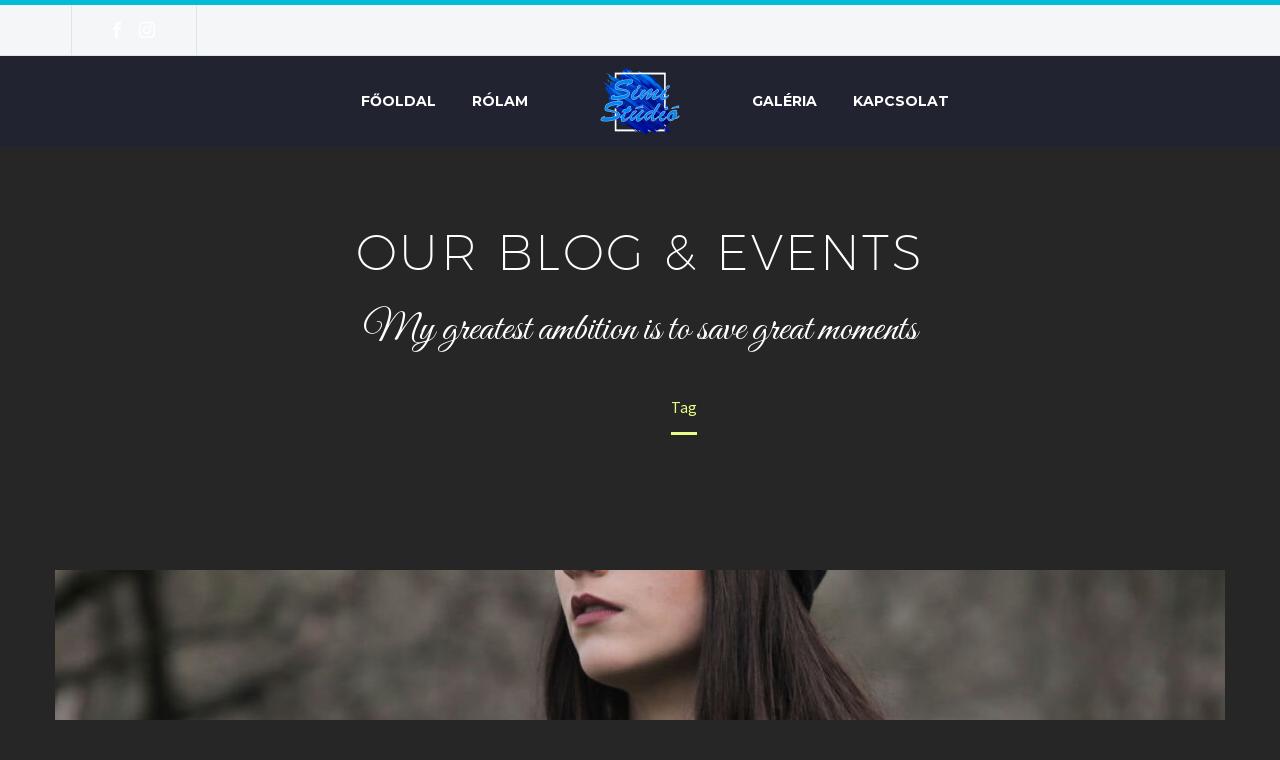

--- FILE ---
content_type: text/html; charset=UTF-8
request_url: https://www.simonicspeter.hu/tag/portrait/
body_size: 126548
content:
<!DOCTYPE html>
<!--[if IE 7]>
<html class="ie ie7" lang="hu" xmlns:og="https://ogp.me/ns#" xmlns:fb="https://ogp.me/ns/fb#">
<![endif]-->
<!--[if IE 8]>
<html class="ie ie8" lang="hu" xmlns:og="https://ogp.me/ns#" xmlns:fb="https://ogp.me/ns/fb#">
<![endif]-->
<!--[if !(IE 7) | !(IE 8) ]><!-->
<html lang="hu" xmlns:og="https://ogp.me/ns#" xmlns:fb="https://ogp.me/ns/fb#">
<!--<![endif]-->
<head>
	<meta charset="UTF-8">
	<meta name="viewport" content="width=device-width, initial-scale=1.0" />
	<link rel="profile" href="https://gmpg.org/xfn/11">
	<link rel="pingback" href="https://www.simonicspeter.hu/xmlrpc.php">
	<style>.tgpli-background-inited { background-image: none !important; }img[data-tgpli-image-inited] { display:none !important;visibility:hidden !important; }</style>		<script type="text/javascript">
			window.tgpLazyItemsOptions = {
				visibilityOffset: 600,
				desktopEnable: true,
				mobileEnable: true			};
			window.tgpQueue = {
				nodes: [],
				add: function(id, data) {
					data = data || {};
					if (window.tgpLazyItems !== undefined) {
						if (this.nodes.length > 0) {
							window.tgpLazyItems.addNodes(this.flushNodes());
						}
						window.tgpLazyItems.addNode({
							node: document.getElementById(id),
							data: data
						});
					} else {
						this.nodes.push({
							node: document.getElementById(id),
							data: data
						});
					}
				},
				flushNodes: function() {
					return this.nodes.splice(0, this.nodes.length);
				}
			};
		</script>
		<script type="text/javascript" async src="https://www.simonicspeter.hu/wp-content/themes/thegem-elementor/js/thegem-pagespeed-lazy-items.js"></script><title>Portrait (Demo) &#8211; Simonics Péter</title>
<meta name='robots' content='max-image-preview:large' />
<link rel='dns-prefetch' href='//fonts.googleapis.com' />
<link rel="alternate" type="application/rss+xml" title="Simonics Péter &raquo; hírcsatorna" href="https://www.simonicspeter.hu/feed/" />
<link rel="alternate" type="application/rss+xml" title="Simonics Péter &raquo; hozzászólás hírcsatorna" href="https://www.simonicspeter.hu/comments/feed/" />
<link rel="alternate" type="application/rss+xml" title="Simonics Péter &raquo; Portrait (Demo) címke hírcsatorna" href="https://www.simonicspeter.hu/tag/portrait/feed/" />
		<!-- This site uses the Google Analytics by MonsterInsights plugin v9.11.1 - Using Analytics tracking - https://www.monsterinsights.com/ -->
		<!-- Note: MonsterInsights is not currently configured on this site. The site owner needs to authenticate with Google Analytics in the MonsterInsights settings panel. -->
					<!-- No tracking code set -->
				<!-- / Google Analytics by MonsterInsights -->
		<style id='wp-img-auto-sizes-contain-inline-css' type='text/css'>
img:is([sizes=auto i],[sizes^="auto," i]){contain-intrinsic-size:3000px 1500px}
/*# sourceURL=wp-img-auto-sizes-contain-inline-css */
</style>
<link rel='stylesheet' id='layerslider-css' href='https://www.simonicspeter.hu/wp-content/plugins/LayerSlider/assets/static/layerslider/css/layerslider.css?ver=7.14.4' type='text/css' media='all' />
<link rel='stylesheet' id='thegem-preloader-css' href='https://www.simonicspeter.hu/wp-content/themes/thegem-elementor/css/thegem-preloader.css?ver=5.10.3.1' type='text/css' media='all' />
<style id='thegem-preloader-inline-css' type='text/css'>

		body:not(.compose-mode) .gem-icon-style-gradient span,
		body:not(.compose-mode) .gem-icon .gem-icon-half-1,
		body:not(.compose-mode) .gem-icon .gem-icon-half-2 {
			opacity: 0 !important;
			}
/*# sourceURL=thegem-preloader-inline-css */
</style>
<link rel='stylesheet' id='thegem-reset-css' href='https://www.simonicspeter.hu/wp-content/themes/thegem-elementor/css/thegem-reset.css?ver=5.10.3.1' type='text/css' media='all' />
<link rel='stylesheet' id='thegem-grid-css' href='https://www.simonicspeter.hu/wp-content/themes/thegem-elementor/css/thegem-grid.css?ver=5.10.3.1' type='text/css' media='all' />
<link rel='stylesheet' id='thegem-header-css' href='https://www.simonicspeter.hu/wp-content/themes/thegem-elementor/css/thegem-header.css?ver=5.10.3.1' type='text/css' media='all' />
<link rel='stylesheet' id='thegem-style-css' href='https://www.simonicspeter.hu/wp-content/themes/thegem-elementor/style.css?ver=6.9' type='text/css' media='all' />
<link rel='stylesheet' id='thegem-widgets-css' href='https://www.simonicspeter.hu/wp-content/themes/thegem-elementor/css/thegem-widgets.css?ver=5.10.3.1' type='text/css' media='all' />
<link rel='stylesheet' id='thegem-new-css-css' href='https://www.simonicspeter.hu/wp-content/themes/thegem-elementor/css/thegem-new-css.css?ver=5.10.3.1' type='text/css' media='all' />
<link rel='stylesheet' id='perevazka-css-css-css' href='https://www.simonicspeter.hu/wp-content/themes/thegem-elementor/css/thegem-perevazka-css.css?ver=5.10.3.1' type='text/css' media='all' />
<link rel='stylesheet' id='thegem-google-fonts-css' href='//fonts.googleapis.com/css?family=Source+Sans+Pro%3A200%2C200italic%2C300%2C300italic%2C400%2C400italic%2C600%2C600italic%2C700%2C700italic%2C900%2C900italic%7CMontserrat%3A100%2C200%2C300%2C400%2C500%2C600%2C700%2C800%2C900%2C100italic%2C200italic%2C300italic%2C400italic%2C500italic%2C600italic%2C700italic%2C800italic%2C900italic%7CGreat+Vibes%3A400&#038;subset=cyrillic%2Ccyrillic-ext%2Cgreek%2Cgreek-ext%2Clatin%2Clatin-ext%2Cvietnamese&#038;ver=6.9' type='text/css' media='all' />
<link rel='stylesheet' id='thegem-custom-css' href='https://www.simonicspeter.hu/wp-content/themes/thegem-elementor/css/custom-Eiyh251S.css?ver=5.10.3.1' type='text/css' media='all' />
<style id='thegem-custom-inline-css' type='text/css'>
#page-title {background-color: #262626;padding-top: 80px;padding-bottom: 80px;}#page-title h1,#page-title .title-rich-content {color: #ffffff;}.page-title-excerpt {color: #ffffff;margin-top: 18px;}#page-title .page-title-title {margin-top: 0px;}#page-title .page-title-title .styled-subtitle.light,#page-title .page-title-excerpt .styled-subtitle.light{ font-family: var(--thegem-to-light-title-font-family); font-style: normal; font-weight: normal;}#page-title .page-title-title .title-main-menu,#page-title .page-title-excerpt .title-main-menu{ font-family: var(--thegem-to-menu-font-family); font-style: var(--thegem-to-menu-font-style); font-weight: var(--thegem-to-menu-font-weight); text-transform: var(--thegem-to-menu-text-transform); font-size: var(--thegem-to-menu-font-size); line-height: var(--thegem-to-menu-line-height); letter-spacing: var(--thegem-to-menu-letter-spacing, 0);}#page-title .page-title-title .title-main-menu.light,#page-title .page-title-excerpt .title-main-menu.light{ font-family: var(--thegem-to-light-title-font-family); font-style: normal; font-weight: normal;}#page-title .page-title-title .title-body,#page-title .page-title-excerpt .title-body{ font-family: var(--thegem-to-body-font-family); font-style: var(--thegem-to-body-font-style); font-weight: var(--thegem-to-body-font-weight); text-transform: var(--thegem-to-body-text-transform, none); font-size: var(--thegem-to-body-font-size); line-height: var(--thegem-to-body-line-height); letter-spacing: var(--thegem-to-body-letter-spacing);}#page-title .page-title-title .title-body.light,#page-title .page-title-excerpt .title-body.light{ font-family: var(--thegem-to-light-title-font-family); font-style: normal; font-weight: normal;}#page-title .page-title-title .title-tiny-body,#page-title .page-title-excerpt .title-tiny-body{ font-family: var(--thegem-to-body-tiny-font-family); font-style: var(--thegem-to-body-tiny-font-style); font-weight: var(--thegem-to-body-tiny-font-weight); text-transform: var(--thegem-to-body-tiny-text-transform, none); font-size: var(--thegem-to-body-tiny-font-size); line-height: var(--thegem-to-body-tiny-line-height); letter-spacing: var(--thegem-to-body-tiny-letter-spacing);}#page-title .page-title-title .title-tiny-body.light,#page-title .page-title-excerpt .title-tiny-body.light{ font-family: var(--thegem-to-light-title-font-family); font-style: normal; font-weight: normal;}.page-title-inner,body .breadcrumbs{padding-left: 0px;padding-right: 0px;}body .page-title-block .breadcrumbs-container{	text-align: center;}.page-breadcrumbs ul li a,.page-breadcrumbs ul li:not(:last-child):after{	color: #99A9B5FF;}.page-breadcrumbs ul li{	color: #3C3950FF;}.page-breadcrumbs ul li a:hover{	color: #3C3950FF;}.block-content {padding-top: 135px;}.gem-slideshow,.slideshow-preloader {}.block-content:last-of-type {padding-bottom: 110px;}#top-area {	display: block;}@media (max-width: 991px) {#page-title {padding-top: 80px;padding-bottom: 80px;}.page-title-inner, body .breadcrumbs{padding-left: 0px;padding-right: 0px;}.page-title-excerpt {margin-top: 18px;}#page-title .page-title-title {margin-top: 0px;}.block-content {}.block-content:last-of-type {}#top-area {	display: block;}}@media (max-width: 767px) {#page-title {padding-top: 80px;padding-bottom: 80px;}.page-title-inner,body .breadcrumbs{padding-left: 0px;padding-right: 0px;}.page-title-excerpt {margin-top: 18px;}#page-title .page-title-title {margin-top: 0px;}.block-content {}.block-content:last-of-type {}#top-area {	display: none;}}
/*# sourceURL=thegem-custom-inline-css */
</style>
<link rel='stylesheet' id='jquery-fancybox-css' href='https://www.simonicspeter.hu/wp-content/themes/thegem-elementor/js/fancyBox/jquery.fancybox.min.css?ver=5.10.3.1' type='text/css' media='all' />
<link rel='stylesheet' id='elementor-frontend-legacy-css' href='https://www.simonicspeter.hu/wp-content/plugins/thegem-elements-elementor/inc/elementor/assets/css/frontend-legacy.min.css?ver=3.34.1' type='text/css' media='all' />
<link rel='stylesheet' id='elementor-frontend-css' href='https://www.simonicspeter.hu/wp-content/plugins/elementor/assets/css/frontend.min.css?ver=3.34.1' type='text/css' media='all' />
<link rel='stylesheet' id='widget-image-css' href='https://www.simonicspeter.hu/wp-content/plugins/elementor/assets/css/widget-image.min.css?ver=3.34.1' type='text/css' media='all' />
<link rel='stylesheet' id='widget-heading-css' href='https://www.simonicspeter.hu/wp-content/plugins/elementor/assets/css/widget-heading.min.css?ver=3.34.1' type='text/css' media='all' />
<link rel='stylesheet' id='thegem-clients-css' href='https://www.simonicspeter.hu/wp-content/plugins/thegem-elements-elementor/inc/elementor/widgets/clients/assets/css/thegem-clients.css' type='text/css' media='all' />
<link rel='stylesheet' id='elementor-post-68-css' href='https://www.simonicspeter.hu/wp-content/uploads/elementor/css/post-68.css?ver=1767859361' type='text/css' media='all' />
<style id='wp-emoji-styles-inline-css' type='text/css'>

	img.wp-smiley, img.emoji {
		display: inline !important;
		border: none !important;
		box-shadow: none !important;
		height: 1em !important;
		width: 1em !important;
		margin: 0 0.07em !important;
		vertical-align: -0.1em !important;
		background: none !important;
		padding: 0 !important;
	}
/*# sourceURL=wp-emoji-styles-inline-css */
</style>
<link rel='stylesheet' id='wp-block-library-css' href='https://www.simonicspeter.hu/wp-includes/css/dist/block-library/style.min.css?ver=6.9' type='text/css' media='all' />
<style id='classic-theme-styles-inline-css' type='text/css'>
/*! This file is auto-generated */
.wp-block-button__link{color:#fff;background-color:#32373c;border-radius:9999px;box-shadow:none;text-decoration:none;padding:calc(.667em + 2px) calc(1.333em + 2px);font-size:1.125em}.wp-block-file__button{background:#32373c;color:#fff;text-decoration:none}
/*# sourceURL=/wp-includes/css/classic-themes.min.css */
</style>
<style id='global-styles-inline-css' type='text/css'>
:root{--wp--preset--aspect-ratio--square: 1;--wp--preset--aspect-ratio--4-3: 4/3;--wp--preset--aspect-ratio--3-4: 3/4;--wp--preset--aspect-ratio--3-2: 3/2;--wp--preset--aspect-ratio--2-3: 2/3;--wp--preset--aspect-ratio--16-9: 16/9;--wp--preset--aspect-ratio--9-16: 9/16;--wp--preset--color--black: #000000;--wp--preset--color--cyan-bluish-gray: #abb8c3;--wp--preset--color--white: #ffffff;--wp--preset--color--pale-pink: #f78da7;--wp--preset--color--vivid-red: #cf2e2e;--wp--preset--color--luminous-vivid-orange: #ff6900;--wp--preset--color--luminous-vivid-amber: #fcb900;--wp--preset--color--light-green-cyan: #7bdcb5;--wp--preset--color--vivid-green-cyan: #00d084;--wp--preset--color--pale-cyan-blue: #8ed1fc;--wp--preset--color--vivid-cyan-blue: #0693e3;--wp--preset--color--vivid-purple: #9b51e0;--wp--preset--gradient--vivid-cyan-blue-to-vivid-purple: linear-gradient(135deg,rgb(6,147,227) 0%,rgb(155,81,224) 100%);--wp--preset--gradient--light-green-cyan-to-vivid-green-cyan: linear-gradient(135deg,rgb(122,220,180) 0%,rgb(0,208,130) 100%);--wp--preset--gradient--luminous-vivid-amber-to-luminous-vivid-orange: linear-gradient(135deg,rgb(252,185,0) 0%,rgb(255,105,0) 100%);--wp--preset--gradient--luminous-vivid-orange-to-vivid-red: linear-gradient(135deg,rgb(255,105,0) 0%,rgb(207,46,46) 100%);--wp--preset--gradient--very-light-gray-to-cyan-bluish-gray: linear-gradient(135deg,rgb(238,238,238) 0%,rgb(169,184,195) 100%);--wp--preset--gradient--cool-to-warm-spectrum: linear-gradient(135deg,rgb(74,234,220) 0%,rgb(151,120,209) 20%,rgb(207,42,186) 40%,rgb(238,44,130) 60%,rgb(251,105,98) 80%,rgb(254,248,76) 100%);--wp--preset--gradient--blush-light-purple: linear-gradient(135deg,rgb(255,206,236) 0%,rgb(152,150,240) 100%);--wp--preset--gradient--blush-bordeaux: linear-gradient(135deg,rgb(254,205,165) 0%,rgb(254,45,45) 50%,rgb(107,0,62) 100%);--wp--preset--gradient--luminous-dusk: linear-gradient(135deg,rgb(255,203,112) 0%,rgb(199,81,192) 50%,rgb(65,88,208) 100%);--wp--preset--gradient--pale-ocean: linear-gradient(135deg,rgb(255,245,203) 0%,rgb(182,227,212) 50%,rgb(51,167,181) 100%);--wp--preset--gradient--electric-grass: linear-gradient(135deg,rgb(202,248,128) 0%,rgb(113,206,126) 100%);--wp--preset--gradient--midnight: linear-gradient(135deg,rgb(2,3,129) 0%,rgb(40,116,252) 100%);--wp--preset--font-size--small: 13px;--wp--preset--font-size--medium: 20px;--wp--preset--font-size--large: 36px;--wp--preset--font-size--x-large: 42px;--wp--preset--spacing--20: 0.44rem;--wp--preset--spacing--30: 0.67rem;--wp--preset--spacing--40: 1rem;--wp--preset--spacing--50: 1.5rem;--wp--preset--spacing--60: 2.25rem;--wp--preset--spacing--70: 3.38rem;--wp--preset--spacing--80: 5.06rem;--wp--preset--shadow--natural: 6px 6px 9px rgba(0, 0, 0, 0.2);--wp--preset--shadow--deep: 12px 12px 50px rgba(0, 0, 0, 0.4);--wp--preset--shadow--sharp: 6px 6px 0px rgba(0, 0, 0, 0.2);--wp--preset--shadow--outlined: 6px 6px 0px -3px rgb(255, 255, 255), 6px 6px rgb(0, 0, 0);--wp--preset--shadow--crisp: 6px 6px 0px rgb(0, 0, 0);}:where(.is-layout-flex){gap: 0.5em;}:where(.is-layout-grid){gap: 0.5em;}body .is-layout-flex{display: flex;}.is-layout-flex{flex-wrap: wrap;align-items: center;}.is-layout-flex > :is(*, div){margin: 0;}body .is-layout-grid{display: grid;}.is-layout-grid > :is(*, div){margin: 0;}:where(.wp-block-columns.is-layout-flex){gap: 2em;}:where(.wp-block-columns.is-layout-grid){gap: 2em;}:where(.wp-block-post-template.is-layout-flex){gap: 1.25em;}:where(.wp-block-post-template.is-layout-grid){gap: 1.25em;}.has-black-color{color: var(--wp--preset--color--black) !important;}.has-cyan-bluish-gray-color{color: var(--wp--preset--color--cyan-bluish-gray) !important;}.has-white-color{color: var(--wp--preset--color--white) !important;}.has-pale-pink-color{color: var(--wp--preset--color--pale-pink) !important;}.has-vivid-red-color{color: var(--wp--preset--color--vivid-red) !important;}.has-luminous-vivid-orange-color{color: var(--wp--preset--color--luminous-vivid-orange) !important;}.has-luminous-vivid-amber-color{color: var(--wp--preset--color--luminous-vivid-amber) !important;}.has-light-green-cyan-color{color: var(--wp--preset--color--light-green-cyan) !important;}.has-vivid-green-cyan-color{color: var(--wp--preset--color--vivid-green-cyan) !important;}.has-pale-cyan-blue-color{color: var(--wp--preset--color--pale-cyan-blue) !important;}.has-vivid-cyan-blue-color{color: var(--wp--preset--color--vivid-cyan-blue) !important;}.has-vivid-purple-color{color: var(--wp--preset--color--vivid-purple) !important;}.has-black-background-color{background-color: var(--wp--preset--color--black) !important;}.has-cyan-bluish-gray-background-color{background-color: var(--wp--preset--color--cyan-bluish-gray) !important;}.has-white-background-color{background-color: var(--wp--preset--color--white) !important;}.has-pale-pink-background-color{background-color: var(--wp--preset--color--pale-pink) !important;}.has-vivid-red-background-color{background-color: var(--wp--preset--color--vivid-red) !important;}.has-luminous-vivid-orange-background-color{background-color: var(--wp--preset--color--luminous-vivid-orange) !important;}.has-luminous-vivid-amber-background-color{background-color: var(--wp--preset--color--luminous-vivid-amber) !important;}.has-light-green-cyan-background-color{background-color: var(--wp--preset--color--light-green-cyan) !important;}.has-vivid-green-cyan-background-color{background-color: var(--wp--preset--color--vivid-green-cyan) !important;}.has-pale-cyan-blue-background-color{background-color: var(--wp--preset--color--pale-cyan-blue) !important;}.has-vivid-cyan-blue-background-color{background-color: var(--wp--preset--color--vivid-cyan-blue) !important;}.has-vivid-purple-background-color{background-color: var(--wp--preset--color--vivid-purple) !important;}.has-black-border-color{border-color: var(--wp--preset--color--black) !important;}.has-cyan-bluish-gray-border-color{border-color: var(--wp--preset--color--cyan-bluish-gray) !important;}.has-white-border-color{border-color: var(--wp--preset--color--white) !important;}.has-pale-pink-border-color{border-color: var(--wp--preset--color--pale-pink) !important;}.has-vivid-red-border-color{border-color: var(--wp--preset--color--vivid-red) !important;}.has-luminous-vivid-orange-border-color{border-color: var(--wp--preset--color--luminous-vivid-orange) !important;}.has-luminous-vivid-amber-border-color{border-color: var(--wp--preset--color--luminous-vivid-amber) !important;}.has-light-green-cyan-border-color{border-color: var(--wp--preset--color--light-green-cyan) !important;}.has-vivid-green-cyan-border-color{border-color: var(--wp--preset--color--vivid-green-cyan) !important;}.has-pale-cyan-blue-border-color{border-color: var(--wp--preset--color--pale-cyan-blue) !important;}.has-vivid-cyan-blue-border-color{border-color: var(--wp--preset--color--vivid-cyan-blue) !important;}.has-vivid-purple-border-color{border-color: var(--wp--preset--color--vivid-purple) !important;}.has-vivid-cyan-blue-to-vivid-purple-gradient-background{background: var(--wp--preset--gradient--vivid-cyan-blue-to-vivid-purple) !important;}.has-light-green-cyan-to-vivid-green-cyan-gradient-background{background: var(--wp--preset--gradient--light-green-cyan-to-vivid-green-cyan) !important;}.has-luminous-vivid-amber-to-luminous-vivid-orange-gradient-background{background: var(--wp--preset--gradient--luminous-vivid-amber-to-luminous-vivid-orange) !important;}.has-luminous-vivid-orange-to-vivid-red-gradient-background{background: var(--wp--preset--gradient--luminous-vivid-orange-to-vivid-red) !important;}.has-very-light-gray-to-cyan-bluish-gray-gradient-background{background: var(--wp--preset--gradient--very-light-gray-to-cyan-bluish-gray) !important;}.has-cool-to-warm-spectrum-gradient-background{background: var(--wp--preset--gradient--cool-to-warm-spectrum) !important;}.has-blush-light-purple-gradient-background{background: var(--wp--preset--gradient--blush-light-purple) !important;}.has-blush-bordeaux-gradient-background{background: var(--wp--preset--gradient--blush-bordeaux) !important;}.has-luminous-dusk-gradient-background{background: var(--wp--preset--gradient--luminous-dusk) !important;}.has-pale-ocean-gradient-background{background: var(--wp--preset--gradient--pale-ocean) !important;}.has-electric-grass-gradient-background{background: var(--wp--preset--gradient--electric-grass) !important;}.has-midnight-gradient-background{background: var(--wp--preset--gradient--midnight) !important;}.has-small-font-size{font-size: var(--wp--preset--font-size--small) !important;}.has-medium-font-size{font-size: var(--wp--preset--font-size--medium) !important;}.has-large-font-size{font-size: var(--wp--preset--font-size--large) !important;}.has-x-large-font-size{font-size: var(--wp--preset--font-size--x-large) !important;}
:where(.wp-block-post-template.is-layout-flex){gap: 1.25em;}:where(.wp-block-post-template.is-layout-grid){gap: 1.25em;}
:where(.wp-block-term-template.is-layout-flex){gap: 1.25em;}:where(.wp-block-term-template.is-layout-grid){gap: 1.25em;}
:where(.wp-block-columns.is-layout-flex){gap: 2em;}:where(.wp-block-columns.is-layout-grid){gap: 2em;}
:root :where(.wp-block-pullquote){font-size: 1.5em;line-height: 1.6;}
/*# sourceURL=global-styles-inline-css */
</style>
<link rel='stylesheet' id='contact-form-7-css' href='https://www.simonicspeter.hu/wp-content/plugins/contact-form-7/includes/css/styles.css?ver=6.1.4' type='text/css' media='all' />
<script type="text/javascript">function fullHeightRow() {
			var fullHeight,
				offsetTop,
				element = document.getElementsByClassName('vc_row-o-full-height')[0];
			if (element) {
				fullHeight = window.innerHeight;
				offsetTop = window.pageYOffset + element.getBoundingClientRect().top;
				if (offsetTop < fullHeight) {
					fullHeight = 100 - offsetTop / (fullHeight / 100);
					element.style.minHeight = fullHeight + 'vh'
				}
			}
		}
		fullHeightRow();</script><script type="text/javascript" src="https://www.simonicspeter.hu/wp-includes/js/jquery/jquery.min.js?ver=3.7.1" id="jquery-core-js"></script>
<script type="text/javascript" src="https://www.simonicspeter.hu/wp-includes/js/jquery/jquery-migrate.min.js?ver=3.4.1" id="jquery-migrate-js"></script>
<script type="text/javascript" id="zilla-likes-js-extra">
/* <![CDATA[ */
var zilla_likes = {"ajaxurl":"https://www.simonicspeter.hu/wp-admin/admin-ajax.php"};
//# sourceURL=zilla-likes-js-extra
/* ]]> */
</script>
<script type="text/javascript" src="https://www.simonicspeter.hu/wp-content/plugins/zilla-likes/scripts/zilla-likes.js?ver=6.9" id="zilla-likes-js"></script>
<meta name="generator" content="Powered by LayerSlider 7.14.4 - Build Heros, Sliders, and Popups. Create Animations and Beautiful, Rich Web Content as Easy as Never Before on WordPress." />
<!-- LayerSlider updates and docs at: https://layerslider.com -->
<link rel="https://api.w.org/" href="https://www.simonicspeter.hu/wp-json/" /><link rel="alternate" title="JSON" type="application/json" href="https://www.simonicspeter.hu/wp-json/wp/v2/tags/6" /><link rel="EditURI" type="application/rsd+xml" title="RSD" href="https://www.simonicspeter.hu/xmlrpc.php?rsd" />
<meta name="generator" content="WordPress 6.9" />
<meta name="generator" content="Elementor 3.34.1; features: additional_custom_breakpoints; settings: css_print_method-external, google_font-enabled, font_display-swap">
<style type="text/css">.recentcomments a{display:inline !important;padding:0 !important;margin:0 !important;}</style>			<style>
				.e-con.e-parent:nth-of-type(n+4):not(.e-lazyloaded):not(.e-no-lazyload),
				.e-con.e-parent:nth-of-type(n+4):not(.e-lazyloaded):not(.e-no-lazyload) * {
					background-image: none !important;
				}
				@media screen and (max-height: 1024px) {
					.e-con.e-parent:nth-of-type(n+3):not(.e-lazyloaded):not(.e-no-lazyload),
					.e-con.e-parent:nth-of-type(n+3):not(.e-lazyloaded):not(.e-no-lazyload) * {
						background-image: none !important;
					}
				}
				@media screen and (max-height: 640px) {
					.e-con.e-parent:nth-of-type(n+2):not(.e-lazyloaded):not(.e-no-lazyload),
					.e-con.e-parent:nth-of-type(n+2):not(.e-lazyloaded):not(.e-no-lazyload) * {
						background-image: none !important;
					}
				}
			</style>
						<meta name="theme-color" content="#6CD1EB">
			<link rel="icon" href="https://www.simonicspeter.hu/wp-content/uploads/logo_PNG.png" sizes="32x32" />
<link rel="icon" href="https://www.simonicspeter.hu/wp-content/uploads/logo_PNG.png" sizes="192x192" />
<link rel="apple-touch-icon" href="https://www.simonicspeter.hu/wp-content/uploads/logo_PNG.png" />
<meta name="msapplication-TileImage" content="https://www.simonicspeter.hu/wp-content/uploads/logo_PNG.png" />

	</head>


<body class="archive tag tag-portrait tag-6 wp-theme-thegem-elementor eio-default elementor-default elementor-kit-8">

	<script type="text/javascript">
		var gemSettings = {"isTouch":"","forcedLasyDisabled":"","tabletPortrait":"1","tabletLandscape":"","topAreaMobileDisable":"","parallaxDisabled":"","fillTopArea":"","themePath":"https:\/\/www.simonicspeter.hu\/wp-content\/themes\/thegem-elementor","rootUrl":"https:\/\/www.simonicspeter.hu","mobileEffectsEnabled":"","isRTL":""};
		(function() {
    function isTouchDevice() {
        return (('ontouchstart' in window) ||
            (navigator.MaxTouchPoints > 0) ||
            (navigator.msMaxTouchPoints > 0));
    }

    window.gemSettings.isTouch = isTouchDevice();

    function userAgentDetection() {
        var ua = navigator.userAgent.toLowerCase(),
        platform = navigator.platform.toLowerCase(),
        UA = ua.match(/(opera|ie|firefox|chrome|version)[\s\/:]([\w\d\.]+)?.*?(safari|version[\s\/:]([\w\d\.]+)|$)/) || [null, 'unknown', 0],
        mode = UA[1] == 'ie' && document.documentMode;

        window.gemBrowser = {
            name: (UA[1] == 'version') ? UA[3] : UA[1],
            version: UA[2],
            platform: {
                name: ua.match(/ip(?:ad|od|hone)/) ? 'ios' : (ua.match(/(?:webos|android)/) || platform.match(/mac|win|linux/) || ['other'])[0]
                }
        };
            }

    window.updateGemClientSize = function() {
        if (window.gemOptions == null || window.gemOptions == undefined) {
            window.gemOptions = {
                first: false,
                clientWidth: 0,
                clientHeight: 0,
                innerWidth: -1
            };
        }

        window.gemOptions.clientWidth = window.innerWidth || document.documentElement.clientWidth;
        if (document.body != null && !window.gemOptions.clientWidth) {
            window.gemOptions.clientWidth = document.body.clientWidth;
        }

        window.gemOptions.clientHeight = window.innerHeight || document.documentElement.clientHeight;
        if (document.body != null && !window.gemOptions.clientHeight) {
            window.gemOptions.clientHeight = document.body.clientHeight;
        }
    };

    window.updateGemInnerSize = function(width) {
        window.gemOptions.innerWidth = width != undefined ? width : (document.body != null ? document.body.clientWidth : 0);
    };

    userAgentDetection();
    window.updateGemClientSize(true);

    window.gemSettings.lasyDisabled = window.gemSettings.forcedLasyDisabled || (!window.gemSettings.mobileEffectsEnabled && (window.gemSettings.isTouch || window.gemOptions.clientWidth <= 800));
})();
		(function() {
    if (window.gemBrowser.name == 'safari') {
        try {
            var safariVersion = parseInt(window.gemBrowser.version);
        } catch(e) {
            var safariVersion = 0;
        }
        if (safariVersion >= 9) {
            window.gemSettings.parallaxDisabled = true;
            window.gemSettings.fillTopArea = true;
        }
    }
})();
		(function() {
    var fullwithData = {
        page: null,
        pageWidth: 0,
        pageOffset: {},
        fixVcRow: true,
        pagePaddingLeft: 0
    };

    function updateFullwidthData() {
        fullwithData.pageOffset = fullwithData.page.getBoundingClientRect();
        fullwithData.pageWidth = parseFloat(fullwithData.pageOffset.width);
        fullwithData.pagePaddingLeft = 0;

        if (fullwithData.page.className.indexOf('vertical-header') != -1) {
            fullwithData.pagePaddingLeft = 45;
            if (fullwithData.pageWidth >= 1600) {
                fullwithData.pagePaddingLeft = 360;
            }
            if (fullwithData.pageWidth < 980) {
                fullwithData.pagePaddingLeft = 0;
            }
        }
    }

    function gem_fix_fullwidth_position(element) {
        if (element == null) {
            return false;
        }

        if (fullwithData.page == null) {
            fullwithData.page = document.getElementById('page');
            updateFullwidthData();
        }

        /*if (fullwithData.pageWidth < 1170) {
            return false;
        }*/

        if (!fullwithData.fixVcRow) {
            return false;
        }

        if (element.previousElementSibling != null && element.previousElementSibling != undefined && element.previousElementSibling.className.indexOf('fullwidth-block') == -1) {
            var elementParentViewportOffset = element.previousElementSibling.getBoundingClientRect();
        } else {
            var elementParentViewportOffset = element.parentNode.getBoundingClientRect();
        }

        /*if (elementParentViewportOffset.top > window.gemOptions.clientHeight) {
            fullwithData.fixVcRow = false;
            return false;
        }*/

        if (element.className.indexOf('vc_row') != -1) {
            var elementMarginLeft = -21;
            var elementMarginRight = -21;
        } else {
            var elementMarginLeft = 0;
            var elementMarginRight = 0;
        }

        var offset = parseInt(fullwithData.pageOffset.left + 0.5) - parseInt((elementParentViewportOffset.left < 0 ? 0 : elementParentViewportOffset.left) + 0.5) - elementMarginLeft + fullwithData.pagePaddingLeft;
        var offsetKey = window.gemSettings.isRTL ? 'right' : 'left';

        element.style.position = 'relative';
        element.style[offsetKey] = offset + 'px';
        element.style.width = fullwithData.pageWidth - fullwithData.pagePaddingLeft + 'px';

        if (element.className.indexOf('vc_row') == -1) {
            element.setAttribute('data-fullwidth-updated', 1);
        }

        if (element.className.indexOf('vc_row') != -1 && !element.hasAttribute('data-vc-stretch-content')) {
            var el_full = element.parentNode.querySelector('.vc_row-full-width-before');
            var padding = -1 * offset;
            0 > padding && (padding = 0);
            var paddingRight = fullwithData.pageWidth - padding - el_full.offsetWidth + elementMarginLeft + elementMarginRight;
            0 > paddingRight && (paddingRight = 0);
            element.style.paddingLeft = padding + 'px';
            element.style.paddingRight = paddingRight + 'px';
        }
    }

    window.gem_fix_fullwidth_position = gem_fix_fullwidth_position;

    document.addEventListener('DOMContentLoaded', function() {
        var classes = [];

        if (window.gemSettings.isTouch) {
            document.body.classList.add('thegem-touch');
        }

        if (window.gemSettings.lasyDisabled && !window.gemSettings.forcedLasyDisabled) {
            document.body.classList.add('thegem-effects-disabled');
        }
    });

    if (window.gemSettings.parallaxDisabled) {
        var head  = document.getElementsByTagName('head')[0],
            link  = document.createElement('style');
        link.rel  = 'stylesheet';
        link.type = 'text/css';
        link.innerHTML = ".fullwidth-block.fullwidth-block-parallax-fixed .fullwidth-block-background { background-attachment: scroll !important; }";
        head.appendChild(link);
    }
})();

(function() {
    setTimeout(function() {
        var preloader = document.getElementById('page-preloader');
        if (preloader != null && preloader != undefined) {
            preloader.className += ' preloader-loaded';
        }
    }, window.pagePreloaderHideTime || 1000);
})();
	</script>
	


<div id="page" class="layout-fullwidth header-style-4">

			<a href="#page" class="scroll-top-button">Scroll Top</a>
	
	
		
		<div id="site-header-wrapper"  class="  " >
			
			
			<header id="site-header" class="site-header mobile-menu-layout-slide-horizontal" role="banner">
													<div class="top-area-background">
						<div id="top-area" class="top-area top-area-style-default top-area-alignment-left">
	<div class="container container-fullwidth">
		<div class="top-area-items inline-inside">
							<div class="top-area-block top-area-contacts"></div>
										<div class="top-area-block top-area-socials socials-colored-hover">			<div class="socials inline-inside">
															<a class="socials-item" href="https://www.facebook.com/simistudio8" target="_blank" rel="noopener" title="Facebook">
                            <i class="socials-item-icon facebook "></i>
                        </a>
																																						<a class="socials-item" href="https://www.instagram.com/simistudio8/" target="_blank" rel="noopener" title="Instagram">
                            <i class="socials-item-icon instagram "></i>
                        </a>
																																																																																																																																																																																																																																																																																																																																																													</div>
			</div>
								</div>
	</div>
</div>
					</div>
				
				<div class="header-background">
					<div class="container">
						<div class="header-main logo-position-menu_center header-colors-light header-layout-default header-style-4">
																							<div class="site-title">
											<div class="site-logo" style="width:88px;">
			<a href="https://www.simonicspeter.hu/" rel="home">
									<span class="logo"><img src="https://www.simonicspeter.hu/wp-content/uploads/thegem-logos/logo_9135c5894af9be5b646921aea74469a1_1x.png" srcset="https://www.simonicspeter.hu/wp-content/uploads/thegem-logos/logo_9135c5894af9be5b646921aea74469a1_1x.png 1x,https://www.simonicspeter.hu/wp-content/uploads/thegem-logos/logo_9135c5894af9be5b646921aea74469a1_2x.png 2x,https://www.simonicspeter.hu/wp-content/uploads/thegem-logos/logo_9135c5894af9be5b646921aea74469a1_3x.png 3x" alt="Simonics Péter" style="width:88px;" class="tgp-exclude default"/><img src="https://www.simonicspeter.hu/wp-content/uploads/thegem-logos/logo_674f0c36976ad90cbc80c812f9487ab6_1x.png" srcset="https://www.simonicspeter.hu/wp-content/uploads/thegem-logos/logo_674f0c36976ad90cbc80c812f9487ab6_1x.png 1x,https://www.simonicspeter.hu/wp-content/uploads/thegem-logos/logo_674f0c36976ad90cbc80c812f9487ab6_2x.png 2x,https://www.simonicspeter.hu/wp-content/uploads/thegem-logos/logo_674f0c36976ad90cbc80c812f9487ab6_3x.png 3x" alt="Simonics Péter" style="width:67px;" class="tgp-exclude small light"/><img src="https://www.simonicspeter.hu/wp-content/uploads/thegem-logos/logo_674f0c36976ad90cbc80c812f9487ab6_1x.png" srcset="https://www.simonicspeter.hu/wp-content/uploads/thegem-logos/logo_674f0c36976ad90cbc80c812f9487ab6_1x.png 1x,https://www.simonicspeter.hu/wp-content/uploads/thegem-logos/logo_674f0c36976ad90cbc80c812f9487ab6_2x.png 2x,https://www.simonicspeter.hu/wp-content/uploads/thegem-logos/logo_674f0c36976ad90cbc80c812f9487ab6_3x.png 3x" alt="Simonics Péter" style="width:67px;" class="tgp-exclude small"/></span>
							</a>
		</div>
										</div>
																											<nav id="primary-navigation" class="site-navigation primary-navigation" role="navigation">
											<button class="menu-toggle dl-trigger">Primary Menu<span class="menu-line-1"></span><span class="menu-line-2"></span><span class="menu-line-3"></span></button><div class="mobile-menu-slide-wrapper left"><button class="mobile-menu-slide-close">Close</button>																							<ul id="primary-menu" class="nav-menu styled no-responsive menu_center-preload"><li id="menu-item-1101" class="menu-item menu-item-type-post_type menu-item-object-page menu-item-home menu-item-1101 megamenu-first-element"><a href="https://www.simonicspeter.hu/">Főoldal</a></li>
<li id="menu-item-1100" class="menu-item menu-item-type-post_type menu-item-object-page menu-item-1100 megamenu-first-element"><a href="https://www.simonicspeter.hu/rolam/">Rólam</a></li>
<li class="menu-item-logo">		<div class="site-logo" style="width:88px;">
			<a href="https://www.simonicspeter.hu/" rel="home">
									<span class="logo"><img src="https://www.simonicspeter.hu/wp-content/uploads/thegem-logos/logo_9135c5894af9be5b646921aea74469a1_1x.png" srcset="https://www.simonicspeter.hu/wp-content/uploads/thegem-logos/logo_9135c5894af9be5b646921aea74469a1_1x.png 1x,https://www.simonicspeter.hu/wp-content/uploads/thegem-logos/logo_9135c5894af9be5b646921aea74469a1_2x.png 2x,https://www.simonicspeter.hu/wp-content/uploads/thegem-logos/logo_9135c5894af9be5b646921aea74469a1_3x.png 3x" alt="Simonics Péter" style="width:88px;" class="tgp-exclude default"/><img src="https://www.simonicspeter.hu/wp-content/uploads/thegem-logos/logo_674f0c36976ad90cbc80c812f9487ab6_1x.png" srcset="https://www.simonicspeter.hu/wp-content/uploads/thegem-logos/logo_674f0c36976ad90cbc80c812f9487ab6_1x.png 1x,https://www.simonicspeter.hu/wp-content/uploads/thegem-logos/logo_674f0c36976ad90cbc80c812f9487ab6_2x.png 2x,https://www.simonicspeter.hu/wp-content/uploads/thegem-logos/logo_674f0c36976ad90cbc80c812f9487ab6_3x.png 3x" alt="Simonics Péter" style="width:67px;" class="tgp-exclude small light"/><img src="https://www.simonicspeter.hu/wp-content/uploads/thegem-logos/logo_674f0c36976ad90cbc80c812f9487ab6_1x.png" srcset="https://www.simonicspeter.hu/wp-content/uploads/thegem-logos/logo_674f0c36976ad90cbc80c812f9487ab6_1x.png 1x,https://www.simonicspeter.hu/wp-content/uploads/thegem-logos/logo_674f0c36976ad90cbc80c812f9487ab6_2x.png 2x,https://www.simonicspeter.hu/wp-content/uploads/thegem-logos/logo_674f0c36976ad90cbc80c812f9487ab6_3x.png 3x" alt="Simonics Péter" style="width:67px;" class="tgp-exclude small"/></span>
							</a>
		</div>
		</li><li id="menu-item-1109" class="menu-item menu-item-type-post_type menu-item-object-page menu-item-has-children menu-item-parent menu-item-1109 megamenu-first-element"><a href="https://www.simonicspeter.hu/portfolio/">Galéria</a><span class="menu-item-parent-toggle"></span>
<ul class="sub-menu styled ">
	<li id="menu-item-1110" class="menu-item menu-item-type-post_type menu-item-object-page menu-item-1110 megamenu-first-element"><a href="https://www.simonicspeter.hu/portfolio/our-portfolio/">Our Portfolio</a></li>
	<li id="menu-item-1119" class="menu-item menu-item-type-post_type menu-item-object-thegem_pf_item menu-item-1119 megamenu-first-element"><a href="https://www.simonicspeter.hu/pf/whispers-in-the-dark/">Portfolio Page 1</a></li>
	<li id="menu-item-1120" class="menu-item menu-item-type-post_type menu-item-object-thegem_pf_item menu-item-1120 megamenu-first-element"><a href="https://www.simonicspeter.hu/pf/always-in-my-heart/">Portfolio Page 2</a></li>
	<li id="menu-item-1121" class="menu-item menu-item-type-post_type menu-item-object-thegem_pf_item menu-item-1121 megamenu-first-element"><a href="https://www.simonicspeter.hu/pf/dare-to-dream/">Portfolio Page 3</a></li>
</ul>
</li>
<li id="menu-item-1108" class="menu-item menu-item-type-post_type menu-item-object-page menu-item-1108 megamenu-first-element"><a href="https://www.simonicspeter.hu/kapcsolat/">Kapcsolat</a></li>
<li class="menu-item menu-item-widgets mobile-only"><div class="menu-item-socials">			<div class="socials inline-inside">
															<a class="socials-item" href="https://www.facebook.com/simistudio8" target="_blank" rel="noopener" title="Facebook">
                            <i class="socials-item-icon facebook "></i>
                        </a>
																																						<a class="socials-item" href="https://www.instagram.com/simistudio8/" target="_blank" rel="noopener" title="Instagram">
                            <i class="socials-item-icon instagram "></i>
                        </a>
																																																																																																																																																																																																																																																																																																																																																													</div>
			</div></li></ul>																						</div>										</nav>
																														</div>
					</div>
				</div>
			</header><!-- #site-header -->
								</div><!-- #site-header-wrapper -->
	
	
	<div id="main" class="site-main page__top-shadow visible">

<div id="main-content" class="main-content">

<div id="page-title" class="page-title-block page-title-alignment-center page-title-style-1 ">
						
						
						
						
						<div class="container"><div class="page-title-inner"><div class="page-title-title"><div class="title-rich-content"><h1 style="text-align: center;"><span class="light">our blog &amp; events</span></h1>
</div></div><div class="page-title-excerpt"><div class=""  style="color:#ffffff;">My greatest ambition is to save great moments</div></div></div></div>
						<div class="breadcrumbs-container"><div class="container"><div class="breadcrumbs"><span><a href="https://www.simonicspeter.hu/" itemprop="url"><span itemprop="title">Home</span></a></span> <span class="divider"><span class="bc-devider"></span></span> <span class="current">Tag</span></div><!-- .breadcrumbs --></div></div>
					</div><div class="block-content">
	<div class="container">
		<div class="panel row">
			<div class="panel-center col-xs-12">
				<div class="blog blog-style-default">
<article id="post-828" class="item-animations-not-inited post-828 post type-post status-publish format-standard has-post-thumbnail category-fashion category-lifestyle tag-fashion tag-portrait tag-travel tag-urban">
			
		<div class="item-post-container">
			<div class="item-post clearfix">

									<div class="post-image"><div class="post-featured-content"><a href="https://www.simonicspeter.hu/before-i-leave-2/">		<picture>
						<img data-tgpli-src="https://www.simonicspeter.hu/wp-content/uploads/2018/12/9-5-thegem-blog-default-large.jpg" width="1170" height="540"  class="img-responsive" alt="9 (Demo)" data-tgpli-inited data-tgpli-image-inited id="tgpli-696b14a5c68fc"  /><script>window.tgpQueue.add('tgpli-696b14a5c68fc')</script><noscript><img src="https://www.simonicspeter.hu/wp-content/uploads/2018/12/9-5-thegem-blog-default-large.jpg" width="1170" height="540"  class="img-responsive" alt="9 (Demo)" /></noscript>
		</picture>
		</a></div></div>
				
								<div class="post-meta date-color">
					<div class="entry-meta clearfix gem-post-date">
						<div class="post-meta-right">
															<span class="comments-link"><a href="https://www.simonicspeter.hu/before-i-leave-2/#respond">0</a></span>
														<span class="sep"></span>							<span class="post-meta-likes"><a href="#" class="zilla-likes" id="zilla-likes-828" title="Like this"><span class="zilla-likes-count">0</span> <span class="zilla-likes-postfix"></span></a></span>						</div>
						<div class="post-meta-left">
							<span class="post-meta-author">By <a href="https://www.simonicspeter.hu" title="simi honlapjának megtekintése" rel="author external">simi</a></span>															<span class="sep"></span> <span class="post-meta-categories"><a href="https://www.simonicspeter.hu/category/fashion/" title="View all posts in Fashion (Demo)">Fashion (Demo)</a> <span class="sep"></span> <a href="https://www.simonicspeter.hu/category/lifestyle/" title="View all posts in Lifestyle (Demo)">Lifestyle (Demo)</a></span>
													</div>
					</div><!-- .entry-meta -->
				</div>

				<div class="post-title">
					<h3 class="entry-title"><a href="https://www.simonicspeter.hu/before-i-leave-2/" rel="bookmark"><span class="entry-title-date">05 ápr: </span><span class="light">Before I leave (Demo)</span></a></h3>				</div>

				<div class="post-text">
					<div class="summary">
													<p>&#8230;Lorem ipsum dolor sit amet, consectetur adipisicing elit, sed do eiusmod tempor incididunt ut labore et dolore magna aliqua. Ut enim ad minim veniam, quis nostrud exercitation ullamco laboris!</p>
											</div>
				</div>
				<div class="post-footer">
                    					<div class="post-footer-sharing"><div class="gem-button-container gem-button-position-inline"><a class="gem-button gem-button-size-tiny gem-button-style-flat gem-button-text-weight-normal gem-button-empty" style="border-radius: 3px;" onmouseleave="" onmouseenter="" href="#" target="_self"><i class="gem-print-icon gem-icon-pack-thegem-icons gem-icon-share "></i></a></div> <div class="sharing-popup">
	<div class="socials-sharing socials socials-colored-hover">
		<a class="socials-item" target="_blank" href="https://www.facebook.com/sharer/sharer.php?u=https%3A%2F%2Fwww.simonicspeter.hu%2Fbefore-i-leave-2%2F" title="Facebook"><i class="socials-item-icon facebook"></i></a>
		<a class="socials-item" target="_blank" href="https://twitter.com/intent/tweet?text=Before+I+leave+%28Demo%29&#038;url=https%3A%2F%2Fwww.simonicspeter.hu%2Fbefore-i-leave-2%2F" title="Twitter"><i class="socials-item-icon twitter"></i></a>
		<a class="socials-item" target="_blank" href="https://pinterest.com/pin/create/button/?url=https%3A%2F%2Fwww.simonicspeter.hu%2Fbefore-i-leave-2%2F&#038;description=Before+I+leave+%28Demo%29&#038;media=https%3A%2F%2Fwww.simonicspeter.hu%2Fwp-content%2Fuploads%2F2018%2F12%2F9-5-thegem-blog-timeline-large.jpg" title="Pinterest"><i class="socials-item-icon pinterest"></i></a>
		<a class="socials-item" target="_blank" href="https://www.tumblr.com/widgets/share/tool?canonicalUrl=https%3A%2F%2Fwww.simonicspeter.hu%2Fbefore-i-leave-2%2F" title="Tumblr"><i class="socials-item-icon tumblr"></i></a>
		<a class="socials-item" target="_blank" href="https://www.linkedin.com/shareArticle?mini=true&#038;url=https%3A%2F%2Fwww.simonicspeter.hu%2Fbefore-i-leave-2%2F&#038;title=Before+I+leave+%28Demo%29&amp;summary=...Lorem+ipsum+dolor+sit+amet%2C+consectetur+adipisicing+elit%2C+sed+do+eiusmod+tempor+incididunt+ut+labore+et+dolore+magna+aliqua.+Ut+enim+ad+minim+veniam%2C+quis+nostrud+exercitation+ullamco+laboris%21" title="LinkedIn"><i class="socials-item-icon linkedin"></i></a>
		<a class="socials-item" target="_blank" href="https://www.reddit.com/submit?url=https%3A%2F%2Fwww.simonicspeter.hu%2Fbefore-i-leave-2%2F&#038;title=Before+I+leave+%28Demo%29" title="Reddit"><i class="socials-item-icon reddit"></i></a>
	</div>

<svg class="sharing-styled-arrow"><use xlink:href="https://www.simonicspeter.hu/wp-content/themes/thegem-elementor/css/post-arrow.svg#dec-post-arrow"></use></svg></div></div>
                                        <div class="post-read-more"><div class="gem-button-container gem-button-position-inline"><a class="gem-button gem-button-size-tiny gem-button-style-outline gem-button-text-weight-normal gem-button-border-2" style="border-radius: 3px;" onmouseleave="" onmouseenter="" href="https://www.simonicspeter.hu/before-i-leave-2/" target="_self">Read More</a></div> </div>
				</div>
							</div>
		</div>
	</article><!-- #post-828 -->

<article id="post-822" class="item-animations-not-inited post-822 post type-post status-publish format-standard has-post-thumbnail category-fashion category-lifestyle tag-fashion tag-portrait tag-travel tag-urban">
			
		<div class="item-post-container">
			<div class="item-post clearfix">

									<div class="post-image"><div class="post-featured-content"><a href="https://www.simonicspeter.hu/dare-to-dream-2/">		<picture>
						<img data-tgpli-src="https://www.simonicspeter.hu/wp-content/uploads/2018/12/10-5-thegem-blog-default-large.jpg" width="1170" height="540"  class="img-responsive" alt="10 (Demo)" data-tgpli-inited data-tgpli-image-inited id="tgpli-696b14a5c6910"  /><script>window.tgpQueue.add('tgpli-696b14a5c6910')</script><noscript><img src="https://www.simonicspeter.hu/wp-content/uploads/2018/12/10-5-thegem-blog-default-large.jpg" width="1170" height="540"  class="img-responsive" alt="10 (Demo)" /></noscript>
		</picture>
		</a></div></div>
				
								<div class="post-meta date-color">
					<div class="entry-meta clearfix gem-post-date">
						<div class="post-meta-right">
															<span class="comments-link"><a href="https://www.simonicspeter.hu/dare-to-dream-2/#respond">0</a></span>
														<span class="sep"></span>							<span class="post-meta-likes"><a href="#" class="zilla-likes" id="zilla-likes-822" title="Like this"><span class="zilla-likes-count">0</span> <span class="zilla-likes-postfix"></span></a></span>						</div>
						<div class="post-meta-left">
							<span class="post-meta-author">By <a href="https://www.simonicspeter.hu" title="simi honlapjának megtekintése" rel="author external">simi</a></span>															<span class="sep"></span> <span class="post-meta-categories"><a href="https://www.simonicspeter.hu/category/fashion/" title="View all posts in Fashion (Demo)">Fashion (Demo)</a> <span class="sep"></span> <a href="https://www.simonicspeter.hu/category/lifestyle/" title="View all posts in Lifestyle (Demo)">Lifestyle (Demo)</a></span>
													</div>
					</div><!-- .entry-meta -->
				</div>

				<div class="post-title">
					<h3 class="entry-title"><a href="https://www.simonicspeter.hu/dare-to-dream-2/" rel="bookmark"><span class="entry-title-date">01 ápr: </span><span class="light">Dare to dream (Demo)</span></a></h3>				</div>

				<div class="post-text">
					<div class="summary">
													<p>&#8230;Lorem ipsum dolor sit amet, consectetur adipisicing elit, sed do eiusmod tempor incididunt ut labore et dolore magna aliqua. Ut enim ad minim veniam, quis nostrud exercitation ullamco laboris!</p>
											</div>
				</div>
				<div class="post-footer">
                    					<div class="post-footer-sharing"><div class="gem-button-container gem-button-position-inline"><a class="gem-button gem-button-size-tiny gem-button-style-flat gem-button-text-weight-normal gem-button-empty" style="border-radius: 3px;" onmouseleave="" onmouseenter="" href="#" target="_self"><i class="gem-print-icon gem-icon-pack-thegem-icons gem-icon-share "></i></a></div> <div class="sharing-popup">
	<div class="socials-sharing socials socials-colored-hover">
		<a class="socials-item" target="_blank" href="https://www.facebook.com/sharer/sharer.php?u=https%3A%2F%2Fwww.simonicspeter.hu%2Fdare-to-dream-2%2F" title="Facebook"><i class="socials-item-icon facebook"></i></a>
		<a class="socials-item" target="_blank" href="https://twitter.com/intent/tweet?text=Dare+to+dream+%28Demo%29&#038;url=https%3A%2F%2Fwww.simonicspeter.hu%2Fdare-to-dream-2%2F" title="Twitter"><i class="socials-item-icon twitter"></i></a>
		<a class="socials-item" target="_blank" href="https://pinterest.com/pin/create/button/?url=https%3A%2F%2Fwww.simonicspeter.hu%2Fdare-to-dream-2%2F&#038;description=Dare+to+dream+%28Demo%29&#038;media=https%3A%2F%2Fwww.simonicspeter.hu%2Fwp-content%2Fuploads%2F2018%2F12%2F10-5-thegem-blog-timeline-large.jpg" title="Pinterest"><i class="socials-item-icon pinterest"></i></a>
		<a class="socials-item" target="_blank" href="https://www.tumblr.com/widgets/share/tool?canonicalUrl=https%3A%2F%2Fwww.simonicspeter.hu%2Fdare-to-dream-2%2F" title="Tumblr"><i class="socials-item-icon tumblr"></i></a>
		<a class="socials-item" target="_blank" href="https://www.linkedin.com/shareArticle?mini=true&#038;url=https%3A%2F%2Fwww.simonicspeter.hu%2Fdare-to-dream-2%2F&#038;title=Dare+to+dream+%28Demo%29&amp;summary=...Lorem+ipsum+dolor+sit+amet%2C+consectetur+adipisicing+elit%2C+sed+do+eiusmod+tempor+incididunt+ut+labore+et+dolore+magna+aliqua.+Ut+enim+ad+minim+veniam%2C+quis+nostrud+exercitation+ullamco+laboris%21" title="LinkedIn"><i class="socials-item-icon linkedin"></i></a>
		<a class="socials-item" target="_blank" href="https://www.reddit.com/submit?url=https%3A%2F%2Fwww.simonicspeter.hu%2Fdare-to-dream-2%2F&#038;title=Dare+to+dream+%28Demo%29" title="Reddit"><i class="socials-item-icon reddit"></i></a>
	</div>

<svg class="sharing-styled-arrow"><use xlink:href="https://www.simonicspeter.hu/wp-content/themes/thegem-elementor/css/post-arrow.svg#dec-post-arrow"></use></svg></div></div>
                                        <div class="post-read-more"><div class="gem-button-container gem-button-position-inline"><a class="gem-button gem-button-size-tiny gem-button-style-outline gem-button-text-weight-normal gem-button-border-2" style="border-radius: 3px;" onmouseleave="" onmouseenter="" href="https://www.simonicspeter.hu/dare-to-dream-2/" target="_self">Read More</a></div> </div>
				</div>
							</div>
		</div>
	</article><!-- #post-822 -->

<article id="post-824" class="item-animations-not-inited post-824 post type-post status-publish format-standard has-post-thumbnail category-creative category-lifestyle tag-fashion tag-portrait tag-travel tag-urban">
			
		<div class="item-post-container">
			<div class="item-post clearfix">

									<div class="post-image"><div class="post-featured-content"><a href="https://www.simonicspeter.hu/sweet-passion-2/">		<picture>
						<img data-tgpli-src="https://www.simonicspeter.hu/wp-content/uploads/2018/12/12-3-thegem-blog-default-large.jpg" width="950" height="540"  class="img-responsive" alt="12 (Demo)" data-tgpli-inited data-tgpli-image-inited id="tgpli-696b14a5c6916"  /><script>window.tgpQueue.add('tgpli-696b14a5c6916')</script><noscript><img src="https://www.simonicspeter.hu/wp-content/uploads/2018/12/12-3-thegem-blog-default-large.jpg" width="950" height="540"  class="img-responsive" alt="12 (Demo)" /></noscript>
		</picture>
		</a></div></div>
				
								<div class="post-meta date-color">
					<div class="entry-meta clearfix gem-post-date">
						<div class="post-meta-right">
															<span class="comments-link"><a href="https://www.simonicspeter.hu/sweet-passion-2/#respond">0</a></span>
														<span class="sep"></span>							<span class="post-meta-likes"><a href="#" class="zilla-likes" id="zilla-likes-824" title="Like this"><span class="zilla-likes-count">0</span> <span class="zilla-likes-postfix"></span></a></span>						</div>
						<div class="post-meta-left">
							<span class="post-meta-author">By <a href="https://www.simonicspeter.hu" title="simi honlapjának megtekintése" rel="author external">simi</a></span>															<span class="sep"></span> <span class="post-meta-categories"><a href="https://www.simonicspeter.hu/category/creative/" title="View all posts in Creative (Demo)">Creative (Demo)</a> <span class="sep"></span> <a href="https://www.simonicspeter.hu/category/lifestyle/" title="View all posts in Lifestyle (Demo)">Lifestyle (Demo)</a></span>
													</div>
					</div><!-- .entry-meta -->
				</div>

				<div class="post-title">
					<h3 class="entry-title"><a href="https://www.simonicspeter.hu/sweet-passion-2/" rel="bookmark"><span class="entry-title-date">30 márc: </span><span class="light">Sweet passion (Demo)</span></a></h3>				</div>

				<div class="post-text">
					<div class="summary">
													<p>&#8230;Lorem ipsum dolor sit amet, consectetur adipisicing elit, sed do eiusmod tempor incididunt ut labore et dolore magna aliqua. Ut enim ad minim veniam, quis nostrud exercitation ullamco laboris!</p>
											</div>
				</div>
				<div class="post-footer">
                    					<div class="post-footer-sharing"><div class="gem-button-container gem-button-position-inline"><a class="gem-button gem-button-size-tiny gem-button-style-flat gem-button-text-weight-normal gem-button-empty" style="border-radius: 3px;" onmouseleave="" onmouseenter="" href="#" target="_self"><i class="gem-print-icon gem-icon-pack-thegem-icons gem-icon-share "></i></a></div> <div class="sharing-popup">
	<div class="socials-sharing socials socials-colored-hover">
		<a class="socials-item" target="_blank" href="https://www.facebook.com/sharer/sharer.php?u=https%3A%2F%2Fwww.simonicspeter.hu%2Fsweet-passion-2%2F" title="Facebook"><i class="socials-item-icon facebook"></i></a>
		<a class="socials-item" target="_blank" href="https://twitter.com/intent/tweet?text=Sweet+passion+%28Demo%29&#038;url=https%3A%2F%2Fwww.simonicspeter.hu%2Fsweet-passion-2%2F" title="Twitter"><i class="socials-item-icon twitter"></i></a>
		<a class="socials-item" target="_blank" href="https://pinterest.com/pin/create/button/?url=https%3A%2F%2Fwww.simonicspeter.hu%2Fsweet-passion-2%2F&#038;description=Sweet+passion+%28Demo%29&#038;media=https%3A%2F%2Fwww.simonicspeter.hu%2Fwp-content%2Fuploads%2F2018%2F12%2F12-3-thegem-blog-timeline-large.jpg" title="Pinterest"><i class="socials-item-icon pinterest"></i></a>
		<a class="socials-item" target="_blank" href="https://www.tumblr.com/widgets/share/tool?canonicalUrl=https%3A%2F%2Fwww.simonicspeter.hu%2Fsweet-passion-2%2F" title="Tumblr"><i class="socials-item-icon tumblr"></i></a>
		<a class="socials-item" target="_blank" href="https://www.linkedin.com/shareArticle?mini=true&#038;url=https%3A%2F%2Fwww.simonicspeter.hu%2Fsweet-passion-2%2F&#038;title=Sweet+passion+%28Demo%29&amp;summary=...Lorem+ipsum+dolor+sit+amet%2C+consectetur+adipisicing+elit%2C+sed+do+eiusmod+tempor+incididunt+ut+labore+et+dolore+magna+aliqua.+Ut+enim+ad+minim+veniam%2C+quis+nostrud+exercitation+ullamco+laboris%21" title="LinkedIn"><i class="socials-item-icon linkedin"></i></a>
		<a class="socials-item" target="_blank" href="https://www.reddit.com/submit?url=https%3A%2F%2Fwww.simonicspeter.hu%2Fsweet-passion-2%2F&#038;title=Sweet+passion+%28Demo%29" title="Reddit"><i class="socials-item-icon reddit"></i></a>
	</div>

<svg class="sharing-styled-arrow"><use xlink:href="https://www.simonicspeter.hu/wp-content/themes/thegem-elementor/css/post-arrow.svg#dec-post-arrow"></use></svg></div></div>
                                        <div class="post-read-more"><div class="gem-button-container gem-button-position-inline"><a class="gem-button gem-button-size-tiny gem-button-style-outline gem-button-text-weight-normal gem-button-border-2" style="border-radius: 3px;" onmouseleave="" onmouseenter="" href="https://www.simonicspeter.hu/sweet-passion-2/" target="_self">Read More</a></div> </div>
				</div>
							</div>
		</div>
	</article><!-- #post-824 -->

<article id="post-826" class="item-animations-not-inited post-826 post type-post status-publish format-standard has-post-thumbnail category-creative category-fashion category-lifestyle tag-fashion tag-portrait tag-travel tag-urban">
			
		<div class="item-post-container">
			<div class="item-post clearfix">

									<div class="post-image"><div class="post-featured-content"><a href="https://www.simonicspeter.hu/a-new-beginning-2/">		<picture>
						<img data-tgpli-src="https://www.simonicspeter.hu/wp-content/uploads/2018/12/8-5-thegem-blog-default-large.jpg" width="1170" height="540"  class="img-responsive" alt="8 (Demo)" data-tgpli-inited data-tgpli-image-inited id="tgpli-696b14a5c691a"  /><script>window.tgpQueue.add('tgpli-696b14a5c691a')</script><noscript><img src="https://www.simonicspeter.hu/wp-content/uploads/2018/12/8-5-thegem-blog-default-large.jpg" width="1170" height="540"  class="img-responsive" alt="8 (Demo)" /></noscript>
		</picture>
		</a></div></div>
				
								<div class="post-meta date-color">
					<div class="entry-meta clearfix gem-post-date">
						<div class="post-meta-right">
															<span class="comments-link"><a href="https://www.simonicspeter.hu/a-new-beginning-2/#respond">0</a></span>
														<span class="sep"></span>							<span class="post-meta-likes"><a href="#" class="zilla-likes" id="zilla-likes-826" title="Like this"><span class="zilla-likes-count">0</span> <span class="zilla-likes-postfix"></span></a></span>						</div>
						<div class="post-meta-left">
							<span class="post-meta-author">By <a href="https://www.simonicspeter.hu" title="simi honlapjának megtekintése" rel="author external">simi</a></span>															<span class="sep"></span> <span class="post-meta-categories"><a href="https://www.simonicspeter.hu/category/creative/" title="View all posts in Creative (Demo)">Creative (Demo)</a> <span class="sep"></span> <a href="https://www.simonicspeter.hu/category/fashion/" title="View all posts in Fashion (Demo)">Fashion (Demo)</a> <span class="sep"></span> <a href="https://www.simonicspeter.hu/category/lifestyle/" title="View all posts in Lifestyle (Demo)">Lifestyle (Demo)</a></span>
													</div>
					</div><!-- .entry-meta -->
				</div>

				<div class="post-title">
					<h3 class="entry-title"><a href="https://www.simonicspeter.hu/a-new-beginning-2/" rel="bookmark"><span class="entry-title-date">25 márc: </span><span class="light">A new beginning (Demo)</span></a></h3>				</div>

				<div class="post-text">
					<div class="summary">
													<p>&#8230;Lorem ipsum dolor sit amet, consectetur adipisicing elit, sed do eiusmod tempor incididunt ut labore et dolore magna aliqua. Ut enim ad minim veniam, quis nostrud exercitation ullamco laboris!</p>
											</div>
				</div>
				<div class="post-footer">
                    					<div class="post-footer-sharing"><div class="gem-button-container gem-button-position-inline"><a class="gem-button gem-button-size-tiny gem-button-style-flat gem-button-text-weight-normal gem-button-empty" style="border-radius: 3px;" onmouseleave="" onmouseenter="" href="#" target="_self"><i class="gem-print-icon gem-icon-pack-thegem-icons gem-icon-share "></i></a></div> <div class="sharing-popup">
	<div class="socials-sharing socials socials-colored-hover">
		<a class="socials-item" target="_blank" href="https://www.facebook.com/sharer/sharer.php?u=https%3A%2F%2Fwww.simonicspeter.hu%2Fa-new-beginning-2%2F" title="Facebook"><i class="socials-item-icon facebook"></i></a>
		<a class="socials-item" target="_blank" href="https://twitter.com/intent/tweet?text=A+new+beginning+%28Demo%29&#038;url=https%3A%2F%2Fwww.simonicspeter.hu%2Fa-new-beginning-2%2F" title="Twitter"><i class="socials-item-icon twitter"></i></a>
		<a class="socials-item" target="_blank" href="https://pinterest.com/pin/create/button/?url=https%3A%2F%2Fwww.simonicspeter.hu%2Fa-new-beginning-2%2F&#038;description=A+new+beginning+%28Demo%29&#038;media=https%3A%2F%2Fwww.simonicspeter.hu%2Fwp-content%2Fuploads%2F2018%2F12%2F8-5-thegem-blog-timeline-large.jpg" title="Pinterest"><i class="socials-item-icon pinterest"></i></a>
		<a class="socials-item" target="_blank" href="https://www.tumblr.com/widgets/share/tool?canonicalUrl=https%3A%2F%2Fwww.simonicspeter.hu%2Fa-new-beginning-2%2F" title="Tumblr"><i class="socials-item-icon tumblr"></i></a>
		<a class="socials-item" target="_blank" href="https://www.linkedin.com/shareArticle?mini=true&#038;url=https%3A%2F%2Fwww.simonicspeter.hu%2Fa-new-beginning-2%2F&#038;title=A+new+beginning+%28Demo%29&amp;summary=...Lorem+ipsum+dolor+sit+amet%2C+consectetur+adipisicing+elit%2C+sed+do+eiusmod+tempor+incididunt+ut+labore+et+dolore+magna+aliqua.+Ut+enim+ad+minim+veniam%2C+quis+nostrud+exercitation+ullamco+laboris%21" title="LinkedIn"><i class="socials-item-icon linkedin"></i></a>
		<a class="socials-item" target="_blank" href="https://www.reddit.com/submit?url=https%3A%2F%2Fwww.simonicspeter.hu%2Fa-new-beginning-2%2F&#038;title=A+new+beginning+%28Demo%29" title="Reddit"><i class="socials-item-icon reddit"></i></a>
	</div>

<svg class="sharing-styled-arrow"><use xlink:href="https://www.simonicspeter.hu/wp-content/themes/thegem-elementor/css/post-arrow.svg#dec-post-arrow"></use></svg></div></div>
                                        <div class="post-read-more"><div class="gem-button-container gem-button-position-inline"><a class="gem-button gem-button-size-tiny gem-button-style-outline gem-button-text-weight-normal gem-button-border-2" style="border-radius: 3px;" onmouseleave="" onmouseenter="" href="https://www.simonicspeter.hu/a-new-beginning-2/" target="_self">Read More</a></div> </div>
				</div>
							</div>
		</div>
	</article><!-- #post-826 -->

<article id="post-820" class="item-animations-not-inited post-820 post type-post status-publish format-standard has-post-thumbnail category-creative category-fashion category-lifestyle tag-fashion tag-portrait tag-travel tag-urban">
			
		<div class="item-post-container">
			<div class="item-post clearfix">

									<div class="post-image"><div class="post-featured-content"><a href="https://www.simonicspeter.hu/whispers-in-the-dark-2/">		<picture>
						<img data-tgpli-src="https://www.simonicspeter.hu/wp-content/uploads/2018/12/11-5-thegem-blog-default-large.jpg" width="1170" height="540"  class="img-responsive" alt="11 (Demo)" data-tgpli-inited data-tgpli-image-inited id="tgpli-696b14a5c691f"  /><script>window.tgpQueue.add('tgpli-696b14a5c691f')</script><noscript><img src="https://www.simonicspeter.hu/wp-content/uploads/2018/12/11-5-thegem-blog-default-large.jpg" width="1170" height="540"  class="img-responsive" alt="11 (Demo)" /></noscript>
		</picture>
		</a></div></div>
				
								<div class="post-meta date-color">
					<div class="entry-meta clearfix gem-post-date">
						<div class="post-meta-right">
															<span class="comments-link"><a href="https://www.simonicspeter.hu/whispers-in-the-dark-2/#respond">0</a></span>
														<span class="sep"></span>							<span class="post-meta-likes"><a href="#" class="zilla-likes" id="zilla-likes-820" title="Like this"><span class="zilla-likes-count">0</span> <span class="zilla-likes-postfix"></span></a></span>						</div>
						<div class="post-meta-left">
							<span class="post-meta-author">By <a href="https://www.simonicspeter.hu" title="simi honlapjának megtekintése" rel="author external">simi</a></span>															<span class="sep"></span> <span class="post-meta-categories"><a href="https://www.simonicspeter.hu/category/creative/" title="View all posts in Creative (Demo)">Creative (Demo)</a> <span class="sep"></span> <a href="https://www.simonicspeter.hu/category/fashion/" title="View all posts in Fashion (Demo)">Fashion (Demo)</a> <span class="sep"></span> <a href="https://www.simonicspeter.hu/category/lifestyle/" title="View all posts in Lifestyle (Demo)">Lifestyle (Demo)</a></span>
													</div>
					</div><!-- .entry-meta -->
				</div>

				<div class="post-title">
					<h3 class="entry-title"><a href="https://www.simonicspeter.hu/whispers-in-the-dark-2/" rel="bookmark"><span class="entry-title-date">12 márc: </span><span class="light">Whispers in the dark (Demo)</span></a></h3>				</div>

				<div class="post-text">
					<div class="summary">
													<p>&#8230;Lorem ipsum dolor sit amet, consectetur adipisicing elit, sed do eiusmod tempor incididunt ut labore et dolore magna aliqua. Ut enim ad minim veniam, quis nostrud exercitation ullamco laboris!</p>
											</div>
				</div>
				<div class="post-footer">
                    					<div class="post-footer-sharing"><div class="gem-button-container gem-button-position-inline"><a class="gem-button gem-button-size-tiny gem-button-style-flat gem-button-text-weight-normal gem-button-empty" style="border-radius: 3px;" onmouseleave="" onmouseenter="" href="#" target="_self"><i class="gem-print-icon gem-icon-pack-thegem-icons gem-icon-share "></i></a></div> <div class="sharing-popup">
	<div class="socials-sharing socials socials-colored-hover">
		<a class="socials-item" target="_blank" href="https://www.facebook.com/sharer/sharer.php?u=https%3A%2F%2Fwww.simonicspeter.hu%2Fwhispers-in-the-dark-2%2F" title="Facebook"><i class="socials-item-icon facebook"></i></a>
		<a class="socials-item" target="_blank" href="https://twitter.com/intent/tweet?text=Whispers+in+the+dark+%28Demo%29&#038;url=https%3A%2F%2Fwww.simonicspeter.hu%2Fwhispers-in-the-dark-2%2F" title="Twitter"><i class="socials-item-icon twitter"></i></a>
		<a class="socials-item" target="_blank" href="https://pinterest.com/pin/create/button/?url=https%3A%2F%2Fwww.simonicspeter.hu%2Fwhispers-in-the-dark-2%2F&#038;description=Whispers+in+the+dark+%28Demo%29&#038;media=https%3A%2F%2Fwww.simonicspeter.hu%2Fwp-content%2Fuploads%2F2018%2F12%2F11-5-thegem-blog-timeline-large.jpg" title="Pinterest"><i class="socials-item-icon pinterest"></i></a>
		<a class="socials-item" target="_blank" href="https://www.tumblr.com/widgets/share/tool?canonicalUrl=https%3A%2F%2Fwww.simonicspeter.hu%2Fwhispers-in-the-dark-2%2F" title="Tumblr"><i class="socials-item-icon tumblr"></i></a>
		<a class="socials-item" target="_blank" href="https://www.linkedin.com/shareArticle?mini=true&#038;url=https%3A%2F%2Fwww.simonicspeter.hu%2Fwhispers-in-the-dark-2%2F&#038;title=Whispers+in+the+dark+%28Demo%29&amp;summary=...Lorem+ipsum+dolor+sit+amet%2C+consectetur+adipisicing+elit%2C+sed+do+eiusmod+tempor+incididunt+ut+labore+et+dolore+magna+aliqua.+Ut+enim+ad+minim+veniam%2C+quis+nostrud+exercitation+ullamco+laboris%21" title="LinkedIn"><i class="socials-item-icon linkedin"></i></a>
		<a class="socials-item" target="_blank" href="https://www.reddit.com/submit?url=https%3A%2F%2Fwww.simonicspeter.hu%2Fwhispers-in-the-dark-2%2F&#038;title=Whispers+in+the+dark+%28Demo%29" title="Reddit"><i class="socials-item-icon reddit"></i></a>
	</div>

<svg class="sharing-styled-arrow"><use xlink:href="https://www.simonicspeter.hu/wp-content/themes/thegem-elementor/css/post-arrow.svg#dec-post-arrow"></use></svg></div></div>
                                        <div class="post-read-more"><div class="gem-button-container gem-button-position-inline"><a class="gem-button gem-button-size-tiny gem-button-style-outline gem-button-text-weight-normal gem-button-border-2" style="border-radius: 3px;" onmouseleave="" onmouseenter="" href="https://www.simonicspeter.hu/whispers-in-the-dark-2/" target="_self">Read More</a></div> </div>
				</div>
							</div>
		</div>
	</article><!-- #post-820 -->

<article id="post-703" class="item-animations-not-inited post-703 post type-post status-publish format-standard has-post-thumbnail category-creative category-fashion tag-fashion tag-portrait tag-travel tag-urban">
			
		<div class="item-post-container">
			<div class="item-post clearfix">

									<div class="post-image"><div class="post-featured-content"><a href="https://www.simonicspeter.hu/afollow-me-now/">		<picture>
						<img data-tgpli-src="https://www.simonicspeter.hu/wp-content/uploads/2018/12/4-5-thegem-blog-default-large.jpg" width="1170" height="540"  class="img-responsive" alt="4 (Demo)" data-tgpli-inited data-tgpli-image-inited id="tgpli-696b14a5c6924"  /><script>window.tgpQueue.add('tgpli-696b14a5c6924')</script><noscript><img src="https://www.simonicspeter.hu/wp-content/uploads/2018/12/4-5-thegem-blog-default-large.jpg" width="1170" height="540"  class="img-responsive" alt="4 (Demo)" /></noscript>
		</picture>
		</a></div></div>
				
								<div class="post-meta date-color">
					<div class="entry-meta clearfix gem-post-date">
						<div class="post-meta-right">
															<span class="comments-link"><a href="https://www.simonicspeter.hu/afollow-me-now/#respond">0</a></span>
														<span class="sep"></span>							<span class="post-meta-likes"><a href="#" class="zilla-likes" id="zilla-likes-703" title="Like this"><span class="zilla-likes-count">1</span> <span class="zilla-likes-postfix"></span></a></span>						</div>
						<div class="post-meta-left">
							<span class="post-meta-author">By <a href="https://www.simonicspeter.hu" title="simi honlapjának megtekintése" rel="author external">simi</a></span>															<span class="sep"></span> <span class="post-meta-categories"><a href="https://www.simonicspeter.hu/category/creative/" title="View all posts in Creative (Demo)">Creative (Demo)</a> <span class="sep"></span> <a href="https://www.simonicspeter.hu/category/fashion/" title="View all posts in Fashion (Demo)">Fashion (Demo)</a></span>
													</div>
					</div><!-- .entry-meta -->
				</div>

				<div class="post-title">
					<h3 class="entry-title"><a href="https://www.simonicspeter.hu/afollow-me-now/" rel="bookmark"><span class="entry-title-date">12 febr: </span><span class="light">Afollow me now (Demo)</span></a></h3>				</div>

				<div class="post-text">
					<div class="summary">
													<p>&#8230;Lorem ipsum dolor sit amet, consectetur adipisicing elit, sed do eiusmod tempor incididunt ut labore et dolore magna aliqua. Ut enim ad minim veniam, quis nostrud exercitation ullamco laboris!</p>
											</div>
				</div>
				<div class="post-footer">
                    					<div class="post-footer-sharing"><div class="gem-button-container gem-button-position-inline"><a class="gem-button gem-button-size-tiny gem-button-style-flat gem-button-text-weight-normal gem-button-empty" style="border-radius: 3px;" onmouseleave="" onmouseenter="" href="#" target="_self"><i class="gem-print-icon gem-icon-pack-thegem-icons gem-icon-share "></i></a></div> <div class="sharing-popup">
	<div class="socials-sharing socials socials-colored-hover">
		<a class="socials-item" target="_blank" href="https://www.facebook.com/sharer/sharer.php?u=https%3A%2F%2Fwww.simonicspeter.hu%2Fafollow-me-now%2F" title="Facebook"><i class="socials-item-icon facebook"></i></a>
		<a class="socials-item" target="_blank" href="https://twitter.com/intent/tweet?text=Afollow+me+now+%28Demo%29&#038;url=https%3A%2F%2Fwww.simonicspeter.hu%2Fafollow-me-now%2F" title="Twitter"><i class="socials-item-icon twitter"></i></a>
		<a class="socials-item" target="_blank" href="https://pinterest.com/pin/create/button/?url=https%3A%2F%2Fwww.simonicspeter.hu%2Fafollow-me-now%2F&#038;description=Afollow+me+now+%28Demo%29&#038;media=https%3A%2F%2Fwww.simonicspeter.hu%2Fwp-content%2Fuploads%2F2018%2F12%2F4-5-thegem-blog-timeline-large.jpg" title="Pinterest"><i class="socials-item-icon pinterest"></i></a>
		<a class="socials-item" target="_blank" href="https://www.tumblr.com/widgets/share/tool?canonicalUrl=https%3A%2F%2Fwww.simonicspeter.hu%2Fafollow-me-now%2F" title="Tumblr"><i class="socials-item-icon tumblr"></i></a>
		<a class="socials-item" target="_blank" href="https://www.linkedin.com/shareArticle?mini=true&#038;url=https%3A%2F%2Fwww.simonicspeter.hu%2Fafollow-me-now%2F&#038;title=Afollow+me+now+%28Demo%29&amp;summary=...Lorem+ipsum+dolor+sit+amet%2C+consectetur+adipisicing+elit%2C+sed+do+eiusmod+tempor+incididunt+ut+labore+et+dolore+magna+aliqua.+Ut+enim+ad+minim+veniam%2C+quis+nostrud+exercitation+ullamco+laboris%21" title="LinkedIn"><i class="socials-item-icon linkedin"></i></a>
		<a class="socials-item" target="_blank" href="https://www.reddit.com/submit?url=https%3A%2F%2Fwww.simonicspeter.hu%2Fafollow-me-now%2F&#038;title=Afollow+me+now+%28Demo%29" title="Reddit"><i class="socials-item-icon reddit"></i></a>
	</div>

<svg class="sharing-styled-arrow"><use xlink:href="https://www.simonicspeter.hu/wp-content/themes/thegem-elementor/css/post-arrow.svg#dec-post-arrow"></use></svg></div></div>
                                        <div class="post-read-more"><div class="gem-button-container gem-button-position-inline"><a class="gem-button gem-button-size-tiny gem-button-style-outline gem-button-text-weight-normal gem-button-border-2" style="border-radius: 3px;" onmouseleave="" onmouseenter="" href="https://www.simonicspeter.hu/afollow-me-now/" target="_self">Read More</a></div> </div>
				</div>
							</div>
		</div>
	</article><!-- #post-703 -->

<article id="post-690" class="item-animations-not-inited post-690 post type-post status-publish format-standard has-post-thumbnail category-fashion category-lifestyle tag-fashion tag-portrait tag-travel tag-urban">
			
		<div class="item-post-container">
			<div class="item-post clearfix">

									<div class="post-image"><div class="post-featured-content"><a href="https://www.simonicspeter.hu/before-i-leave/">		<picture>
						<img data-tgpli-src="https://www.simonicspeter.hu/wp-content/uploads/2018/12/3-4-thegem-blog-default-large.jpg" width="1170" height="540"  class="img-responsive" alt="3 (Demo)" data-tgpli-inited data-tgpli-image-inited id="tgpli-696b14a5c6928"  /><script>window.tgpQueue.add('tgpli-696b14a5c6928')</script><noscript><img src="https://www.simonicspeter.hu/wp-content/uploads/2018/12/3-4-thegem-blog-default-large.jpg" width="1170" height="540"  class="img-responsive" alt="3 (Demo)" /></noscript>
		</picture>
		</a></div></div>
				
								<div class="post-meta date-color">
					<div class="entry-meta clearfix gem-post-date">
						<div class="post-meta-right">
															<span class="comments-link"><a href="https://www.simonicspeter.hu/before-i-leave/#respond">0</a></span>
														<span class="sep"></span>							<span class="post-meta-likes"><a href="#" class="zilla-likes" id="zilla-likes-690" title="Like this"><span class="zilla-likes-count">1</span> <span class="zilla-likes-postfix"></span></a></span>						</div>
						<div class="post-meta-left">
							<span class="post-meta-author">By <a href="https://www.simonicspeter.hu" title="simi honlapjának megtekintése" rel="author external">simi</a></span>															<span class="sep"></span> <span class="post-meta-categories"><a href="https://www.simonicspeter.hu/category/fashion/" title="View all posts in Fashion (Demo)">Fashion (Demo)</a> <span class="sep"></span> <a href="https://www.simonicspeter.hu/category/lifestyle/" title="View all posts in Lifestyle (Demo)">Lifestyle (Demo)</a></span>
													</div>
					</div><!-- .entry-meta -->
				</div>

				<div class="post-title">
					<h3 class="entry-title"><a href="https://www.simonicspeter.hu/before-i-leave/" rel="bookmark"><span class="entry-title-date">21 jan: </span><span class="light">Before I leave (Demo)</span></a></h3>				</div>

				<div class="post-text">
					<div class="summary">
													<p>&#8230;Lorem ipsum dolor sit amet, consectetur adipisicing elit, sed do eiusmod tempor incididunt ut labore et dolore magna aliqua. Ut enim ad minim veniam, quis nostrud exercitation ullamco laboris!</p>
											</div>
				</div>
				<div class="post-footer">
                    					<div class="post-footer-sharing"><div class="gem-button-container gem-button-position-inline"><a class="gem-button gem-button-size-tiny gem-button-style-flat gem-button-text-weight-normal gem-button-empty" style="border-radius: 3px;" onmouseleave="" onmouseenter="" href="#" target="_self"><i class="gem-print-icon gem-icon-pack-thegem-icons gem-icon-share "></i></a></div> <div class="sharing-popup">
	<div class="socials-sharing socials socials-colored-hover">
		<a class="socials-item" target="_blank" href="https://www.facebook.com/sharer/sharer.php?u=https%3A%2F%2Fwww.simonicspeter.hu%2Fbefore-i-leave%2F" title="Facebook"><i class="socials-item-icon facebook"></i></a>
		<a class="socials-item" target="_blank" href="https://twitter.com/intent/tweet?text=Before+I+leave+%28Demo%29&#038;url=https%3A%2F%2Fwww.simonicspeter.hu%2Fbefore-i-leave%2F" title="Twitter"><i class="socials-item-icon twitter"></i></a>
		<a class="socials-item" target="_blank" href="https://pinterest.com/pin/create/button/?url=https%3A%2F%2Fwww.simonicspeter.hu%2Fbefore-i-leave%2F&#038;description=Before+I+leave+%28Demo%29&#038;media=https%3A%2F%2Fwww.simonicspeter.hu%2Fwp-content%2Fuploads%2F2018%2F12%2F3-4-thegem-blog-timeline-large.jpg" title="Pinterest"><i class="socials-item-icon pinterest"></i></a>
		<a class="socials-item" target="_blank" href="https://www.tumblr.com/widgets/share/tool?canonicalUrl=https%3A%2F%2Fwww.simonicspeter.hu%2Fbefore-i-leave%2F" title="Tumblr"><i class="socials-item-icon tumblr"></i></a>
		<a class="socials-item" target="_blank" href="https://www.linkedin.com/shareArticle?mini=true&#038;url=https%3A%2F%2Fwww.simonicspeter.hu%2Fbefore-i-leave%2F&#038;title=Before+I+leave+%28Demo%29&amp;summary=...Lorem+ipsum+dolor+sit+amet%2C+consectetur+adipisicing+elit%2C+sed+do+eiusmod+tempor+incididunt+ut+labore+et+dolore+magna+aliqua.+Ut+enim+ad+minim+veniam%2C+quis+nostrud+exercitation+ullamco+laboris%21" title="LinkedIn"><i class="socials-item-icon linkedin"></i></a>
		<a class="socials-item" target="_blank" href="https://www.reddit.com/submit?url=https%3A%2F%2Fwww.simonicspeter.hu%2Fbefore-i-leave%2F&#038;title=Before+I+leave+%28Demo%29" title="Reddit"><i class="socials-item-icon reddit"></i></a>
	</div>

<svg class="sharing-styled-arrow"><use xlink:href="https://www.simonicspeter.hu/wp-content/themes/thegem-elementor/css/post-arrow.svg#dec-post-arrow"></use></svg></div></div>
                                        <div class="post-read-more"><div class="gem-button-container gem-button-position-inline"><a class="gem-button gem-button-size-tiny gem-button-style-outline gem-button-text-weight-normal gem-button-border-2" style="border-radius: 3px;" onmouseleave="" onmouseenter="" href="https://www.simonicspeter.hu/before-i-leave/" target="_self">Read More</a></div> </div>
				</div>
							</div>
		</div>
	</article><!-- #post-690 -->

<article id="post-719" class="item-animations-not-inited post-719 post type-post status-publish format-standard has-post-thumbnail category-creative category-fashion category-lifestyle tag-fashion tag-portrait tag-travel tag-urban">
			
		<div class="item-post-container">
			<div class="item-post clearfix">

									<div class="post-image"><div class="post-featured-content"><a href="https://www.simonicspeter.hu/a-new-beginning/">		<picture>
						<img data-tgpli-src="https://www.simonicspeter.hu/wp-content/uploads/2018/12/6-4-thegem-blog-default-large.jpg" width="1170" height="540"  class="img-responsive" alt="6 (Demo)" data-tgpli-inited data-tgpli-image-inited id="tgpli-696b14a5c692c"  /><script>window.tgpQueue.add('tgpli-696b14a5c692c')</script><noscript><img src="https://www.simonicspeter.hu/wp-content/uploads/2018/12/6-4-thegem-blog-default-large.jpg" width="1170" height="540"  class="img-responsive" alt="6 (Demo)" /></noscript>
		</picture>
		</a></div></div>
				
								<div class="post-meta date-color">
					<div class="entry-meta clearfix gem-post-date">
						<div class="post-meta-right">
															<span class="comments-link"><a href="https://www.simonicspeter.hu/a-new-beginning/#respond">0</a></span>
														<span class="sep"></span>							<span class="post-meta-likes"><a href="#" class="zilla-likes" id="zilla-likes-719" title="Like this"><span class="zilla-likes-count">1</span> <span class="zilla-likes-postfix"></span></a></span>						</div>
						<div class="post-meta-left">
							<span class="post-meta-author">By <a href="https://www.simonicspeter.hu" title="simi honlapjának megtekintése" rel="author external">simi</a></span>															<span class="sep"></span> <span class="post-meta-categories"><a href="https://www.simonicspeter.hu/category/creative/" title="View all posts in Creative (Demo)">Creative (Demo)</a> <span class="sep"></span> <a href="https://www.simonicspeter.hu/category/fashion/" title="View all posts in Fashion (Demo)">Fashion (Demo)</a> <span class="sep"></span> <a href="https://www.simonicspeter.hu/category/lifestyle/" title="View all posts in Lifestyle (Demo)">Lifestyle (Demo)</a></span>
													</div>
					</div><!-- .entry-meta -->
				</div>

				<div class="post-title">
					<h3 class="entry-title"><a href="https://www.simonicspeter.hu/a-new-beginning/" rel="bookmark"><span class="entry-title-date">05 jan: </span><span class="light">A new beginning (Demo)</span></a></h3>				</div>

				<div class="post-text">
					<div class="summary">
													<p>&#8230;Lorem ipsum dolor sit amet, consectetur adipisicing elit, sed do eiusmod tempor incididunt ut labore et dolore magna aliqua. Ut enim ad minim veniam, quis nostrud exercitation ullamco laboris!</p>
											</div>
				</div>
				<div class="post-footer">
                    					<div class="post-footer-sharing"><div class="gem-button-container gem-button-position-inline"><a class="gem-button gem-button-size-tiny gem-button-style-flat gem-button-text-weight-normal gem-button-empty" style="border-radius: 3px;" onmouseleave="" onmouseenter="" href="#" target="_self"><i class="gem-print-icon gem-icon-pack-thegem-icons gem-icon-share "></i></a></div> <div class="sharing-popup">
	<div class="socials-sharing socials socials-colored-hover">
		<a class="socials-item" target="_blank" href="https://www.facebook.com/sharer/sharer.php?u=https%3A%2F%2Fwww.simonicspeter.hu%2Fa-new-beginning%2F" title="Facebook"><i class="socials-item-icon facebook"></i></a>
		<a class="socials-item" target="_blank" href="https://twitter.com/intent/tweet?text=A+new+beginning+%28Demo%29&#038;url=https%3A%2F%2Fwww.simonicspeter.hu%2Fa-new-beginning%2F" title="Twitter"><i class="socials-item-icon twitter"></i></a>
		<a class="socials-item" target="_blank" href="https://pinterest.com/pin/create/button/?url=https%3A%2F%2Fwww.simonicspeter.hu%2Fa-new-beginning%2F&#038;description=A+new+beginning+%28Demo%29&#038;media=https%3A%2F%2Fwww.simonicspeter.hu%2Fwp-content%2Fuploads%2F2018%2F12%2F6-4-thegem-blog-timeline-large.jpg" title="Pinterest"><i class="socials-item-icon pinterest"></i></a>
		<a class="socials-item" target="_blank" href="https://www.tumblr.com/widgets/share/tool?canonicalUrl=https%3A%2F%2Fwww.simonicspeter.hu%2Fa-new-beginning%2F" title="Tumblr"><i class="socials-item-icon tumblr"></i></a>
		<a class="socials-item" target="_blank" href="https://www.linkedin.com/shareArticle?mini=true&#038;url=https%3A%2F%2Fwww.simonicspeter.hu%2Fa-new-beginning%2F&#038;title=A+new+beginning+%28Demo%29&amp;summary=...Lorem+ipsum+dolor+sit+amet%2C+consectetur+adipisicing+elit%2C+sed+do+eiusmod+tempor+incididunt+ut+labore+et+dolore+magna+aliqua.+Ut+enim+ad+minim+veniam%2C+quis+nostrud+exercitation+ullamco+laboris%21" title="LinkedIn"><i class="socials-item-icon linkedin"></i></a>
		<a class="socials-item" target="_blank" href="https://www.reddit.com/submit?url=https%3A%2F%2Fwww.simonicspeter.hu%2Fa-new-beginning%2F&#038;title=A+new+beginning+%28Demo%29" title="Reddit"><i class="socials-item-icon reddit"></i></a>
	</div>

<svg class="sharing-styled-arrow"><use xlink:href="https://www.simonicspeter.hu/wp-content/themes/thegem-elementor/css/post-arrow.svg#dec-post-arrow"></use></svg></div></div>
                                        <div class="post-read-more"><div class="gem-button-container gem-button-position-inline"><a class="gem-button gem-button-size-tiny gem-button-style-outline gem-button-text-weight-normal gem-button-border-2" style="border-radius: 3px;" onmouseleave="" onmouseenter="" href="https://www.simonicspeter.hu/a-new-beginning/" target="_self">Read More</a></div> </div>
				</div>
							</div>
		</div>
	</article><!-- #post-719 -->

<article id="post-717" class="item-animations-not-inited post-717 post type-post status-publish format-standard has-post-thumbnail category-creative category-lifestyle tag-fashion tag-portrait tag-travel tag-urban">
			
		<div class="item-post-container">
			<div class="item-post clearfix">

									<div class="post-image"><div class="post-featured-content"><a href="https://www.simonicspeter.hu/sweet-passion/">		<picture>
						<img data-tgpli-src="https://www.simonicspeter.hu/wp-content/uploads/2018/12/5-5-thegem-blog-default-large.jpg" width="1170" height="540"  class="img-responsive" alt="5 (Demo)" data-tgpli-inited data-tgpli-image-inited id="tgpli-696b14a5c6930"  /><script>window.tgpQueue.add('tgpli-696b14a5c6930')</script><noscript><img src="https://www.simonicspeter.hu/wp-content/uploads/2018/12/5-5-thegem-blog-default-large.jpg" width="1170" height="540"  class="img-responsive" alt="5 (Demo)" /></noscript>
		</picture>
		</a></div></div>
				
								<div class="post-meta date-color">
					<div class="entry-meta clearfix gem-post-date">
						<div class="post-meta-right">
															<span class="comments-link"><a href="https://www.simonicspeter.hu/sweet-passion/#respond">0</a></span>
														<span class="sep"></span>							<span class="post-meta-likes"><a href="#" class="zilla-likes" id="zilla-likes-717" title="Like this"><span class="zilla-likes-count">0</span> <span class="zilla-likes-postfix"></span></a></span>						</div>
						<div class="post-meta-left">
							<span class="post-meta-author">By <a href="https://www.simonicspeter.hu" title="simi honlapjának megtekintése" rel="author external">simi</a></span>															<span class="sep"></span> <span class="post-meta-categories"><a href="https://www.simonicspeter.hu/category/creative/" title="View all posts in Creative (Demo)">Creative (Demo)</a> <span class="sep"></span> <a href="https://www.simonicspeter.hu/category/lifestyle/" title="View all posts in Lifestyle (Demo)">Lifestyle (Demo)</a></span>
													</div>
					</div><!-- .entry-meta -->
				</div>

				<div class="post-title">
					<h3 class="entry-title"><a href="https://www.simonicspeter.hu/sweet-passion/" rel="bookmark"><span class="entry-title-date">15 dec: </span><span class="light">Sweet passion (Demo)</span></a></h3>				</div>

				<div class="post-text">
					<div class="summary">
													<p>&#8230;Lorem ipsum dolor sit amet, consectetur adipisicing elit, sed do eiusmod tempor incididunt ut labore et dolore magna aliqua. Ut enim ad minim veniam, quis nostrud exercitation ullamco laboris!</p>
											</div>
				</div>
				<div class="post-footer">
                    					<div class="post-footer-sharing"><div class="gem-button-container gem-button-position-inline"><a class="gem-button gem-button-size-tiny gem-button-style-flat gem-button-text-weight-normal gem-button-empty" style="border-radius: 3px;" onmouseleave="" onmouseenter="" href="#" target="_self"><i class="gem-print-icon gem-icon-pack-thegem-icons gem-icon-share "></i></a></div> <div class="sharing-popup">
	<div class="socials-sharing socials socials-colored-hover">
		<a class="socials-item" target="_blank" href="https://www.facebook.com/sharer/sharer.php?u=https%3A%2F%2Fwww.simonicspeter.hu%2Fsweet-passion%2F" title="Facebook"><i class="socials-item-icon facebook"></i></a>
		<a class="socials-item" target="_blank" href="https://twitter.com/intent/tweet?text=Sweet+passion+%28Demo%29&#038;url=https%3A%2F%2Fwww.simonicspeter.hu%2Fsweet-passion%2F" title="Twitter"><i class="socials-item-icon twitter"></i></a>
		<a class="socials-item" target="_blank" href="https://pinterest.com/pin/create/button/?url=https%3A%2F%2Fwww.simonicspeter.hu%2Fsweet-passion%2F&#038;description=Sweet+passion+%28Demo%29&#038;media=https%3A%2F%2Fwww.simonicspeter.hu%2Fwp-content%2Fuploads%2F2018%2F12%2F5-5-thegem-blog-timeline-large.jpg" title="Pinterest"><i class="socials-item-icon pinterest"></i></a>
		<a class="socials-item" target="_blank" href="https://www.tumblr.com/widgets/share/tool?canonicalUrl=https%3A%2F%2Fwww.simonicspeter.hu%2Fsweet-passion%2F" title="Tumblr"><i class="socials-item-icon tumblr"></i></a>
		<a class="socials-item" target="_blank" href="https://www.linkedin.com/shareArticle?mini=true&#038;url=https%3A%2F%2Fwww.simonicspeter.hu%2Fsweet-passion%2F&#038;title=Sweet+passion+%28Demo%29&amp;summary=...Lorem+ipsum+dolor+sit+amet%2C+consectetur+adipisicing+elit%2C+sed+do+eiusmod+tempor+incididunt+ut+labore+et+dolore+magna+aliqua.+Ut+enim+ad+minim+veniam%2C+quis+nostrud+exercitation+ullamco+laboris%21" title="LinkedIn"><i class="socials-item-icon linkedin"></i></a>
		<a class="socials-item" target="_blank" href="https://www.reddit.com/submit?url=https%3A%2F%2Fwww.simonicspeter.hu%2Fsweet-passion%2F&#038;title=Sweet+passion+%28Demo%29" title="Reddit"><i class="socials-item-icon reddit"></i></a>
	</div>

<svg class="sharing-styled-arrow"><use xlink:href="https://www.simonicspeter.hu/wp-content/themes/thegem-elementor/css/post-arrow.svg#dec-post-arrow"></use></svg></div></div>
                                        <div class="post-read-more"><div class="gem-button-container gem-button-position-inline"><a class="gem-button gem-button-size-tiny gem-button-style-outline gem-button-text-weight-normal gem-button-border-2" style="border-radius: 3px;" onmouseleave="" onmouseenter="" href="https://www.simonicspeter.hu/sweet-passion/" target="_self">Read More</a></div> </div>
				</div>
							</div>
		</div>
	</article><!-- #post-717 -->

<article id="post-1098" class="item-animations-not-inited post-1098 post type-post status-publish format-standard has-post-thumbnail category-fashion category-lifestyle tag-fashion tag-portrait tag-travel tag-urban">
			
		<div class="item-post-container">
			<div class="item-post clearfix">

									<div class="post-image"><div class="post-featured-content"><a href="https://www.simonicspeter.hu/dare-to-dream/">		<picture>
						<img data-tgpli-src="https://www.simonicspeter.hu/wp-content/uploads/2018/12/2-7-thegem-blog-default-large.jpg" width="1170" height="540"  class="img-responsive" alt="2 (Demo)" data-tgpli-inited data-tgpli-image-inited id="tgpli-696b14a5c6934"  /><script>window.tgpQueue.add('tgpli-696b14a5c6934')</script><noscript><img src="https://www.simonicspeter.hu/wp-content/uploads/2018/12/2-7-thegem-blog-default-large.jpg" width="1170" height="540"  class="img-responsive" alt="2 (Demo)" /></noscript>
		</picture>
		</a></div></div>
				
								<div class="post-meta date-color">
					<div class="entry-meta clearfix gem-post-date">
						<div class="post-meta-right">
															<span class="comments-link"><a href="https://www.simonicspeter.hu/dare-to-dream/#respond">0</a></span>
														<span class="sep"></span>							<span class="post-meta-likes"><a href="#" class="zilla-likes" id="zilla-likes-1098" title="Like this"><span class="zilla-likes-count">2</span> <span class="zilla-likes-postfix"></span></a></span>						</div>
						<div class="post-meta-left">
							<span class="post-meta-author">By <a href="https://www.simonicspeter.hu" title="simi honlapjának megtekintése" rel="author external">simi</a></span>															<span class="sep"></span> <span class="post-meta-categories"><a href="https://www.simonicspeter.hu/category/fashion/" title="View all posts in Fashion (Demo)">Fashion (Demo)</a> <span class="sep"></span> <a href="https://www.simonicspeter.hu/category/lifestyle/" title="View all posts in Lifestyle (Demo)">Lifestyle (Demo)</a></span>
													</div>
					</div><!-- .entry-meta -->
				</div>

				<div class="post-title">
					<h3 class="entry-title"><a href="https://www.simonicspeter.hu/dare-to-dream/" rel="bookmark"><span class="entry-title-date">10 dec: </span><span class="light">Dare to dream (Demo)</span></a></h3>				</div>

				<div class="post-text">
					<div class="summary">
													<p>&#8230;Lorem ipsum dolor sit amet, consectetur adipisicing elit, sed do eiusmod tempor incididunt ut labore et dolore magna aliqua. Ut enim ad minim veniam, quis nostrud exercitation ullamco laboris!</p>
											</div>
				</div>
				<div class="post-footer">
                    					<div class="post-footer-sharing"><div class="gem-button-container gem-button-position-inline"><a class="gem-button gem-button-size-tiny gem-button-style-flat gem-button-text-weight-normal gem-button-empty" style="border-radius: 3px;" onmouseleave="" onmouseenter="" href="#" target="_self"><i class="gem-print-icon gem-icon-pack-thegem-icons gem-icon-share "></i></a></div> <div class="sharing-popup">
	<div class="socials-sharing socials socials-colored-hover">
		<a class="socials-item" target="_blank" href="https://www.facebook.com/sharer/sharer.php?u=https%3A%2F%2Fwww.simonicspeter.hu%2Fdare-to-dream%2F" title="Facebook"><i class="socials-item-icon facebook"></i></a>
		<a class="socials-item" target="_blank" href="https://twitter.com/intent/tweet?text=Dare+to+dream+%28Demo%29&#038;url=https%3A%2F%2Fwww.simonicspeter.hu%2Fdare-to-dream%2F" title="Twitter"><i class="socials-item-icon twitter"></i></a>
		<a class="socials-item" target="_blank" href="https://pinterest.com/pin/create/button/?url=https%3A%2F%2Fwww.simonicspeter.hu%2Fdare-to-dream%2F&#038;description=Dare+to+dream+%28Demo%29&#038;media=https%3A%2F%2Fwww.simonicspeter.hu%2Fwp-content%2Fuploads%2F2018%2F12%2F2-7-thegem-blog-timeline-large.jpg" title="Pinterest"><i class="socials-item-icon pinterest"></i></a>
		<a class="socials-item" target="_blank" href="https://www.tumblr.com/widgets/share/tool?canonicalUrl=https%3A%2F%2Fwww.simonicspeter.hu%2Fdare-to-dream%2F" title="Tumblr"><i class="socials-item-icon tumblr"></i></a>
		<a class="socials-item" target="_blank" href="https://www.linkedin.com/shareArticle?mini=true&#038;url=https%3A%2F%2Fwww.simonicspeter.hu%2Fdare-to-dream%2F&#038;title=Dare+to+dream+%28Demo%29&amp;summary=...Lorem+ipsum+dolor+sit+amet%2C+consectetur+adipisicing+elit%2C+sed+do+eiusmod+tempor+incididunt+ut+labore+et+dolore+magna+aliqua.+Ut+enim+ad+minim+veniam%2C+quis+nostrud+exercitation+ullamco+laboris%21" title="LinkedIn"><i class="socials-item-icon linkedin"></i></a>
		<a class="socials-item" target="_blank" href="https://www.reddit.com/submit?url=https%3A%2F%2Fwww.simonicspeter.hu%2Fdare-to-dream%2F&#038;title=Dare+to+dream+%28Demo%29" title="Reddit"><i class="socials-item-icon reddit"></i></a>
	</div>

<svg class="sharing-styled-arrow"><use xlink:href="https://www.simonicspeter.hu/wp-content/themes/thegem-elementor/css/post-arrow.svg#dec-post-arrow"></use></svg></div></div>
                                        <div class="post-read-more"><div class="gem-button-container gem-button-position-inline"><a class="gem-button gem-button-size-tiny gem-button-style-outline gem-button-text-weight-normal gem-button-border-2" style="border-radius: 3px;" onmouseleave="" onmouseenter="" href="https://www.simonicspeter.hu/dare-to-dream/" target="_self">Read More</a></div> </div>
				</div>
							</div>
		</div>
	</article><!-- #post-1098 -->
	<div class="gem-pagination"><div class="gem-pagination-links">
		<span aria-current="page" class="page-numbers current">1</span>
<a class="page-numbers" href="https://www.simonicspeter.hu/tag/portrait/page/2/">2</a>
<a class="next page-numbers" href="https://www.simonicspeter.hu/tag/portrait/page/2/"></a>	</div></div><!-- .pagination -->
	</div>			</div>
					</div>
	</div><!-- .container -->
</div><!-- .block-content -->

</div><!-- #main-content -->


		</div><!-- #main -->
		<div id="lazy-loading-point"></div>

												<footer class="custom-footer">
					<div class="fullwidth-content">
								<div data-elementor-type="wp-post" data-elementor-id="68" class="elementor elementor-68">
						<section class="elementor-section elementor-top-section elementor-element elementor-element-5cf72a8 elementor-section-boxed elementor-section-height-default elementor-section-height-default" data-id="5cf72a8" data-element_type="section" data-settings="{&quot;background_background&quot;:&quot;classic&quot;}">
						<div class="elementor-container elementor-column-gap-thegem"><div class="elementor-row">
					<div class="elementor-column elementor-col-33 elementor-top-column elementor-element elementor-element-bbbb7a9" data-id="bbbb7a9" data-element_type="column">
			<div class="elementor-widget-wrap elementor-element-populated">
						<section class="elementor-section elementor-inner-section elementor-element elementor-element-00a5ae3 elementor-section-boxed elementor-section-height-default elementor-section-height-default" data-id="00a5ae3" data-element_type="section">
						<div class="elementor-container elementor-column-gap-thegem"><div class="elementor-row">
					<div class="elementor-column elementor-col-50 elementor-inner-column elementor-element elementor-element-0e91cad" data-id="0e91cad" data-element_type="column">
			<div class="elementor-widget-wrap elementor-element-populated">
						<div class="elementor-element elementor-element-3206750 flex-horizontal-align-default flex-horizontal-align-tablet-default flex-horizontal-align-mobile-default flex-vertical-align-default flex-vertical-align-tablet-default flex-vertical-align-mobile-default elementor-widget elementor-widget-image" data-id="3206750" data-element_type="widget" data-widget_type="image.default">
				<div class="elementor-widget-container">
															<img width="90" height="169" data-tgpli-src="https://www.simonicspeter.hu/wp-content/uploads/2018/12/1.png" class="attachment-large size-large wp-image-53" alt="" data-tgpli-inited data-tgpli-image-inited id="tgpli-696b14a5c6939"  /><script>window.tgpQueue.add('tgpli-696b14a5c6939')</script><noscript><img width="90" height="169" src="https://www.simonicspeter.hu/wp-content/uploads/2018/12/1.png" class="attachment-large size-large wp-image-53" alt="" /></noscript>															</div>
				</div>
					</div>
		</div>
				<div class="elementor-column elementor-col-50 elementor-inner-column elementor-element elementor-element-fdb8e7e" data-id="fdb8e7e" data-element_type="column">
			<div class="elementor-widget-wrap elementor-element-populated">
						<div class="elementor-element elementor-element-ff7edf8 flex-horizontal-align-default flex-horizontal-align-tablet-default flex-horizontal-align-mobile-default flex-vertical-align-default flex-vertical-align-tablet-default flex-vertical-align-mobile-default elementor-widget elementor-widget-heading" data-id="ff7edf8" data-element_type="widget" data-widget_type="heading.default">
				<div class="elementor-widget-container">
					<div class="title-xlarge elementor-heading-title elementor-size-default">Exclusive photo shoots for everybody</div>				</div>
				</div>
				<div class="elementor-element elementor-element-347473b flex-horizontal-align-default flex-horizontal-align-tablet-default flex-horizontal-align-mobile-default flex-vertical-align-default flex-vertical-align-tablet-default flex-vertical-align-mobile-default elementor-widget elementor-widget-text-editor" data-id="347473b" data-element_type="widget" data-widget_type="text-editor.default">
				<div class="elementor-widget-container">
												<div class="elementor-text-editor elementor-clearfix">
						<p>Lorem Ipsum. Proin gravida nibh vel velit auctor aliquet. Aenean sollicitudin, lorem quis bibendum auctor, nisi elit consequat ipsum, nec sagittis sem nibh id elit. Duis sed odio sit amet nibh vulputate cursus a sit amet mauris. Morbi accumsan ipsum velit.nostra, per inceptos himenaeos. Mauris in erat justofeugiat, velit quam, ut aliquam massa nisl quis neque. Lorem quis bibendum suspendisse in orci enim.</p>							</div>
										</div>
				</div>
					</div>
		</div>
					</div></div>
		</section>
					</div>
		</div>
				<div class="elementor-column elementor-col-33 elementor-top-column elementor-element elementor-element-6169035" data-id="6169035" data-element_type="column">
			<div class="elementor-widget-wrap elementor-element-populated">
						<div class="elementor-element elementor-element-51f6cd3 flex-horizontal-align-default flex-horizontal-align-tablet-default flex-horizontal-align-mobile-default flex-vertical-align-default flex-vertical-align-tablet-default flex-vertical-align-mobile-default elementor-widget elementor-widget-heading" data-id="51f6cd3" data-element_type="widget" data-widget_type="heading.default">
				<div class="elementor-widget-container">
					<div class="title-h5 elementor-heading-title elementor-size-default">clients</div>				</div>
				</div>
				<div class="elementor-element elementor-element-a1f0978 flex-horizontal-align-default flex-horizontal-align-tablet-default flex-horizontal-align-mobile-default flex-vertical-align-default flex-vertical-align-tablet-default flex-vertical-align-mobile-default elementor-widget elementor-widget-thegem-clients" data-id="a1f0978" data-element_type="widget" data-settings="{&quot;filter_grayscale_image&quot;:&quot;yes&quot;,&quot;thegem_elementor_preset&quot;:&quot;clients-grid&quot;,&quot;navigation_dots&quot;:&quot;yes&quot;}" data-widget_type="thegem-clients.default">
				<div class="elementor-widget-container">
					
		<div class="gem-clients-container clients-grid">

			<div class="preloader"><div class="preloader-spin"></div></div>

			
<div class="gem-clients gem-clients-type-carousel-grid " data-ll-item-delay="0" data-autoscroll="0">
	<div class="gem-clients-grid-carousel-wrap">
		<div class="gem-clients-grid-carousel">
			<div class="gem-clients-slide"><div class="gem-clients-slide-inner clearfix"><div class="gem-client-item col-md-4 col-sm-4 col-xs-4 " data-ll-effect="drop-bottom">
									<a href="#">
									<img class="gem-grayscale-normal " data-tgpli-src="https://www.simonicspeter.hu/wp-content/uploads/2018/12/06.jpg" alt="" data-tgpli-inited data-tgpli-image-inited id="tgpli-696b14a5c693e" ><script>window.tgpQueue.add('tgpli-696b14a5c693e')</script><noscript><img class="gem-grayscale-normal " src="https://www.simonicspeter.hu/wp-content/uploads/2018/12/06.jpg" alt=""></noscript>
									
									</a>
								</div><div class="gem-client-item col-md-4 col-sm-4 col-xs-4 " data-ll-effect="drop-bottom">
									<a href="#">
									<img class="gem-grayscale-normal " data-tgpli-src="https://www.simonicspeter.hu/wp-content/uploads/2018/12/01.jpg" alt="" data-tgpli-inited data-tgpli-image-inited id="tgpli-696b14a5c6940" ><script>window.tgpQueue.add('tgpli-696b14a5c6940')</script><noscript><img class="gem-grayscale-normal " src="https://www.simonicspeter.hu/wp-content/uploads/2018/12/01.jpg" alt=""></noscript>
									
									</a>
								</div><div class="gem-client-item col-md-4 col-sm-4 col-xs-4 " data-ll-effect="drop-bottom">
									<a href="#">
									<img class="gem-grayscale-normal " data-tgpli-src="https://www.simonicspeter.hu/wp-content/uploads/2018/12/13.jpg" alt="" data-tgpli-inited data-tgpli-image-inited id="tgpli-696b14a5c6942" ><script>window.tgpQueue.add('tgpli-696b14a5c6942')</script><noscript><img class="gem-grayscale-normal " src="https://www.simonicspeter.hu/wp-content/uploads/2018/12/13.jpg" alt=""></noscript>
									
									</a>
								</div><div class="gem-client-item col-md-4 col-sm-4 col-xs-4 " data-ll-effect="drop-bottom">
									<a href="#">
									<img class="gem-grayscale-normal " data-tgpli-src="https://www.simonicspeter.hu/wp-content/uploads/2018/12/11.jpg" alt="" data-tgpli-inited data-tgpli-image-inited id="tgpli-696b14a5c6944" ><script>window.tgpQueue.add('tgpli-696b14a5c6944')</script><noscript><img class="gem-grayscale-normal " src="https://www.simonicspeter.hu/wp-content/uploads/2018/12/11.jpg" alt=""></noscript>
									
									</a>
								</div><div class="gem-client-item col-md-4 col-sm-4 col-xs-4 " data-ll-effect="drop-bottom">
									<a href="#">
									<img class="gem-grayscale-normal " data-tgpli-src="https://www.simonicspeter.hu/wp-content/uploads/2018/12/19.jpg" alt="" data-tgpli-inited data-tgpli-image-inited id="tgpli-696b14a5c6946" ><script>window.tgpQueue.add('tgpli-696b14a5c6946')</script><noscript><img class="gem-grayscale-normal " src="https://www.simonicspeter.hu/wp-content/uploads/2018/12/19.jpg" alt=""></noscript>
									
									</a>
								</div><div class="gem-client-item col-md-4 col-sm-4 col-xs-4 " data-ll-effect="drop-bottom">
									<a href="#">
									<img class="gem-grayscale-normal " data-tgpli-src="https://www.simonicspeter.hu/wp-content/uploads/2018/12/18.jpg" alt="" data-tgpli-inited data-tgpli-image-inited id="tgpli-696b14a5c6948" ><script>window.tgpQueue.add('tgpli-696b14a5c6948')</script><noscript><img class="gem-grayscale-normal " src="https://www.simonicspeter.hu/wp-content/uploads/2018/12/18.jpg" alt=""></noscript>
									
									</a>
								</div></div></div>		</div>
					<div class="gem-clients-grid-pagination gem-mini-pagination"></div>
			</div>
</div>		</div>

						</div>
				</div>
					</div>
		</div>
				<div class="elementor-column elementor-col-33 elementor-top-column elementor-element elementor-element-29803fb" data-id="29803fb" data-element_type="column">
			<div class="elementor-widget-wrap">
							</div>
		</div>
					</div></div>
		</section>
				</div>
							</div>
									</footer>
						
			
			<footer id="footer-nav" class="site-footer">
				<div class="container"><div class="row">

					<div class="col-md-3 col-md-push-9">
													<div id="footer-socials"><div class="socials inline-inside socials-colored-hover">
																														<a href="https://www.facebook.com/simistudio8" target="_blank" title="Facebook" class="socials-item"><i class="socials-item-icon facebook"></i></a>
																																																																														<a href="https://www.instagram.com/simistudio8/" target="_blank" title="Instagram" class="socials-item"><i class="socials-item-icon instagram"></i></a>
																																																																																																																																																																																																																																																																																																																																																																																																																																																																																																																																																																																																																																																																																																																																																																		</div></div><!-- #footer-socials -->
											</div>

					<div class="col-md-6">
												<nav id="footer-navigation" class="site-navigation footer-navigation centered-box" role="navigation">
							<ul id="footer-menu" class="nav-menu styled clearfix inline-inside"><li id="menu-item-1102" class="menu-item menu-item-type-custom menu-item-object-custom menu-item-1102"><a href="#">Support</a></li>
<li id="menu-item-1103" class="menu-item menu-item-type-custom menu-item-object-custom menu-item-1103"><a href="#">Contact us</a></li>
<li id="menu-item-1104" class="menu-item menu-item-type-custom menu-item-object-custom menu-item-1104"><a href="#">Disclaimer</a></li>
<li id="menu-item-1105" class="menu-item menu-item-type-custom menu-item-object-custom menu-item-1105"><a href="#">Privacy Policy</a></li>
</ul>						</nav>
											</div>

					<div class="col-md-3 col-md-pull-9"><div class="footer-site-info">© 2026 Simi Stúdió. Minden jog fenntartva.</div></div>

				</div></div>
			</footer><!-- #footer-nav -->
						
			</div><!-- #page -->

	
	<script type="speculationrules">
{"prefetch":[{"source":"document","where":{"and":[{"href_matches":"/*"},{"not":{"href_matches":["/wp-*.php","/wp-admin/*","/wp-content/uploads/*","/wp-content/*","/wp-content/plugins/*","/wp-content/themes/thegem-elementor/*","/*\\?(.+)"]}},{"not":{"selector_matches":"a[rel~=\"nofollow\"]"}},{"not":{"selector_matches":".no-prefetch, .no-prefetch a"}}]},"eagerness":"conservative"}]}
</script>
			<script>
				const lazyloadRunObserver = () => {
					const lazyloadBackgrounds = document.querySelectorAll( `.e-con.e-parent:not(.e-lazyloaded)` );
					const lazyloadBackgroundObserver = new IntersectionObserver( ( entries ) => {
						entries.forEach( ( entry ) => {
							if ( entry.isIntersecting ) {
								let lazyloadBackground = entry.target;
								if( lazyloadBackground ) {
									lazyloadBackground.classList.add( 'e-lazyloaded' );
								}
								lazyloadBackgroundObserver.unobserve( entry.target );
							}
						});
					}, { rootMargin: '200px 0px 200px 0px' } );
					lazyloadBackgrounds.forEach( ( lazyloadBackground ) => {
						lazyloadBackgroundObserver.observe( lazyloadBackground );
					} );
				};
				const events = [
					'DOMContentLoaded',
					'elementor/lazyload/observe',
				];
				events.forEach( ( event ) => {
					document.addEventListener( event, lazyloadRunObserver );
				} );
			</script>
			<link rel='stylesheet' id='mediaelement-css' href='https://www.simonicspeter.hu/wp-includes/js/mediaelement/mediaelementplayer-legacy.min.css?ver=4.2.17' type='text/css' media='all' />
<link rel='stylesheet' id='wp-mediaelement-css' href='https://www.simonicspeter.hu/wp-content/themes/thegem-elementor/css/wp-mediaelement.css?ver=5.10.3.1' type='text/css' media='all' />
<link rel='stylesheet' id='thegem-blog-css' href='https://www.simonicspeter.hu/wp-content/themes/thegem-elementor/css/thegem-blog.css?ver=5.10.3.1' type='text/css' media='all' />
<link rel='stylesheet' id='elementor-icons-css' href='https://www.simonicspeter.hu/wp-content/plugins/elementor/assets/lib/eicons/css/elementor-icons.min.css?ver=5.45.0' type='text/css' media='all' />
<link rel='stylesheet' id='elementor-post-8-css' href='https://www.simonicspeter.hu/wp-content/uploads/elementor/css/post-8.css?ver=1767859361' type='text/css' media='all' />
<link rel='stylesheet' id='elementor-gf-local-roboto-css' href='https://www.simonicspeter.hu/wp-content/uploads/elementor/google-fonts/css/roboto.css?ver=1742284104' type='text/css' media='all' />
<link rel='stylesheet' id='elementor-gf-local-robotoslab-css' href='https://www.simonicspeter.hu/wp-content/uploads/elementor/google-fonts/css/robotoslab.css?ver=1742284158' type='text/css' media='all' />
<script type="text/javascript" src="https://www.simonicspeter.hu/wp-content/themes/thegem-elementor/js/thegem-form-elements.js?ver=5.10.3.1" id="thegem-form-elements-js"></script>
<script type="text/javascript" src="https://www.simonicspeter.hu/wp-content/themes/thegem-elementor/js/jquery.easing.js?ver=5.10.3.1" id="jquery-easing-js"></script>
<script type="text/javascript" id="thegem-menu-init-script-js-extra">
/* <![CDATA[ */
var thegem_dlmenu_settings = {"ajax_url":"https://www.simonicspeter.hu/wp-admin/admin-ajax.php","backLabel":"Back","showCurrentLabel":"Show this page"};
//# sourceURL=thegem-menu-init-script-js-extra
/* ]]> */
</script>
<script type="text/javascript" src="https://www.simonicspeter.hu/wp-content/themes/thegem-elementor/js/thegem-menu_init.js?ver=5.10.3.1" id="thegem-menu-init-script-js"></script>
<script type="text/javascript" src="https://www.simonicspeter.hu/wp-content/themes/thegem-elementor/js/thegem-header.js?ver=5.10.3.1" id="thegem-header-js"></script>
<script type="text/javascript" id="thegem-scripts-js-extra">
/* <![CDATA[ */
var thegem_scripts_data = {"ajax_url":"https://www.simonicspeter.hu/wp-admin/admin-ajax.php","ajax_nonce":"f84bd61d6e"};
//# sourceURL=thegem-scripts-js-extra
/* ]]> */
</script>
<script type="text/javascript" src="https://www.simonicspeter.hu/wp-content/themes/thegem-elementor/js/functions.js?ver=5.10.3.1" id="thegem-scripts-js"></script>
<script type="text/javascript" src="https://www.simonicspeter.hu/wp-content/themes/thegem-elementor/js/fancyBox/jquery.mousewheel.pack.js?ver=5.10.3.1" id="jquery-mousewheel-js"></script>
<script type="text/javascript" src="https://www.simonicspeter.hu/wp-content/themes/thegem-elementor/js/fancyBox/jquery.fancybox.min.js?ver=5.10.3.1" id="jquery-fancybox-js"></script>
<script type="text/javascript" src="https://www.simonicspeter.hu/wp-content/themes/thegem-elementor/js/fancyBox/jquery.fancybox-init.js?ver=5.10.3.1" id="fancybox-init-script-js"></script>
<script type="text/javascript" src="https://www.simonicspeter.hu/wp-content/plugins/elementor/assets/js/webpack.runtime.min.js?ver=3.34.1" id="elementor-webpack-runtime-js"></script>
<script type="text/javascript" src="https://www.simonicspeter.hu/wp-content/plugins/elementor/assets/js/frontend-modules.min.js?ver=3.34.1" id="elementor-frontend-modules-js"></script>
<script type="text/javascript" src="https://www.simonicspeter.hu/wp-includes/js/jquery/ui/core.min.js?ver=1.13.3" id="jquery-ui-core-js"></script>
<script type="text/javascript" id="elementor-frontend-js-before">
/* <![CDATA[ */
var elementorFrontendConfig = {"environmentMode":{"edit":false,"wpPreview":false,"isScriptDebug":false},"i18n":{"shareOnFacebook":"Oszd meg Facebookon","shareOnTwitter":"Oszd meg Twitteren","pinIt":"T\u0171zd ki","download":"Let\u00f6lt\u00e9s","downloadImage":"K\u00e9p let\u00f6lt\u00e9se","fullscreen":"Teljes k\u00e9perny\u0151","zoom":"Nagy\u00edt\u00e1s","share":"Megoszt\u00e1s","playVideo":"Vide\u00f3 lej\u00e1tsz\u00e1sa","previous":"El\u0151z\u0151","next":"K\u00f6vetkez\u0151","close":"Bez\u00e1r","a11yCarouselPrevSlideMessage":"Previous slide","a11yCarouselNextSlideMessage":"Next slide","a11yCarouselFirstSlideMessage":"This is the first slide","a11yCarouselLastSlideMessage":"This is the last slide","a11yCarouselPaginationBulletMessage":"Go to slide"},"is_rtl":false,"breakpoints":{"xs":0,"sm":480,"md":768,"lg":1025,"xl":1440,"xxl":1600},"responsive":{"breakpoints":{"mobile":{"label":"Mobile Portrait","value":767,"default_value":767,"direction":"max","is_enabled":true},"mobile_extra":{"label":"Mobile Landscape","value":880,"default_value":880,"direction":"max","is_enabled":false},"tablet":{"label":"Tablet Portrait","value":1024,"default_value":1024,"direction":"max","is_enabled":true},"tablet_extra":{"label":"Tablet Landscape","value":1200,"default_value":1200,"direction":"max","is_enabled":false},"laptop":{"label":"Laptop","value":1366,"default_value":1366,"direction":"max","is_enabled":false},"widescreen":{"label":"Sz\u00e9lesv\u00e1szn\u00fa","value":2400,"default_value":2400,"direction":"min","is_enabled":false}},
"hasCustomBreakpoints":false},"version":"3.34.1","is_static":false,"experimentalFeatures":{"additional_custom_breakpoints":true,"home_screen":true,"global_classes_should_enforce_capabilities":true,"e_variables":true,"cloud-library":true,"e_opt_in_v4_page":true,"e_interactions":true,"import-export-customization":true},"urls":{"assets":"https:\/\/www.simonicspeter.hu\/wp-content\/plugins\/elementor\/assets\/","ajaxurl":"https:\/\/www.simonicspeter.hu\/wp-admin\/admin-ajax.php","uploadUrl":"https:\/\/www.simonicspeter.hu\/wp-content\/uploads"},"nonces":{"floatingButtonsClickTracking":"6437fa76b9"},"swiperClass":"swiper","settings":{"editorPreferences":[]},"kit":{"active_breakpoints":["viewport_mobile","viewport_tablet"],"global_image_lightbox":"yes","lightbox_enable_counter":"yes","lightbox_enable_fullscreen":"yes","lightbox_enable_zoom":"yes","lightbox_enable_share":"yes","lightbox_title_src":"title","lightbox_description_src":"description"},"post":{"id":0,"title":"Portrait (Demo) &#8211; Simonics P\u00e9ter","excerpt":""}};
//# sourceURL=elementor-frontend-js-before
/* ]]> */
</script>
<script type="text/javascript" src="https://www.simonicspeter.hu/wp-content/plugins/elementor/assets/js/frontend.min.js?ver=3.34.1" id="elementor-frontend-js"></script>
<script type="text/javascript" src="https://www.simonicspeter.hu/wp-content/themes/thegem-elementor/js/jquery.touchSwipe.min.js?ver=5.10.3.1" id="jquery-touchSwipe-js"></script>
<script type="text/javascript" src="https://www.simonicspeter.hu/wp-content/themes/thegem-elementor/js/jquery.carouFredSel.js?ver=5.10.3.1" id="jquery-carouFredSel-js"></script>
<script type="text/javascript" src="https://www.simonicspeter.hu/wp-content/plugins/thegem-elements-elementor/inc/elementor/widgets/clients/assets/js/thegem-clients.js" id="thegem-clients-js"></script>
<script type="text/javascript" src="https://www.simonicspeter.hu/wp-includes/js/dist/hooks.min.js?ver=dd5603f07f9220ed27f1" id="wp-hooks-js"></script>
<script type="text/javascript" src="https://www.simonicspeter.hu/wp-includes/js/dist/i18n.min.js?ver=c26c3dc7bed366793375" id="wp-i18n-js"></script>
<script type="text/javascript" id="wp-i18n-js-after">
/* <![CDATA[ */
wp.i18n.setLocaleData( { 'text direction\u0004ltr': [ 'ltr' ] } );
//# sourceURL=wp-i18n-js-after
/* ]]> */
</script>
<script type="text/javascript" src="https://www.simonicspeter.hu/wp-content/plugins/contact-form-7/includes/swv/js/index.js?ver=6.1.4" id="swv-js"></script>
<script type="text/javascript" id="contact-form-7-js-translations">
/* <![CDATA[ */
( function( domain, translations ) {
	var localeData = translations.locale_data[ domain ] || translations.locale_data.messages;
	localeData[""].domain = domain;
	wp.i18n.setLocaleData( localeData, domain );
} )( "contact-form-7", {"translation-revision-date":"2025-06-30 16:09:30+0000","generator":"GlotPress\/4.0.1","domain":"messages","locale_data":{"messages":{"":{"domain":"messages","plural-forms":"nplurals=2; plural=n != 1;","lang":"hu"},"This contact form is placed in the wrong place.":["Ez a kapcsolatfelv\u00e9teli \u0171rlap rossz helyre ker\u00fclt."],"Error:":["Hiba:"]}},"comment":{"reference":"includes\/js\/index.js"}} );
//# sourceURL=contact-form-7-js-translations
/* ]]> */
</script>
<script type="text/javascript" id="contact-form-7-js-before">
/* <![CDATA[ */
var wpcf7 = {
    "api": {
        "root": "https:\/\/www.simonicspeter.hu\/wp-json\/",
        "namespace": "contact-form-7\/v1"
    }
};
//# sourceURL=contact-form-7-js-before
/* ]]> */
</script>
<script type="text/javascript" src="https://www.simonicspeter.hu/wp-content/plugins/contact-form-7/includes/js/index.js?ver=6.1.4" id="contact-form-7-js"></script>
<script type="text/javascript" src="https://www.google.com/recaptcha/api.js?render=6LeRJVEqAAAAAJSv0ji3fY37zSiw71ouBOzaFAlh&amp;ver=3.0" id="google-recaptcha-js"></script>
<script type="text/javascript" src="https://www.simonicspeter.hu/wp-includes/js/dist/vendor/wp-polyfill.min.js?ver=3.15.0" id="wp-polyfill-js"></script>
<script type="text/javascript" id="wpcf7-recaptcha-js-before">
/* <![CDATA[ */
var wpcf7_recaptcha = {
    "sitekey": "6LeRJVEqAAAAAJSv0ji3fY37zSiw71ouBOzaFAlh",
    "actions": {
        "homepage": "homepage",
        "contactform": "contactform"
    }
};
//# sourceURL=wpcf7-recaptcha-js-before
/* ]]> */
</script>
<script type="text/javascript" src="https://www.simonicspeter.hu/wp-content/plugins/contact-form-7/modules/recaptcha/index.js?ver=6.1.4" id="wpcf7-recaptcha-js"></script>
<script type="text/javascript" src="https://www.simonicspeter.hu/wp-content/themes/thegem-elementor/js/thegem-scrollMonitor.js?ver=5.10.3.1" id="thegem-scroll-monitor-js"></script>
<script type="text/javascript" src="https://www.simonicspeter.hu/wp-content/themes/thegem-elementor/js/thegem-itemsAnimations.js?ver=5.10.3.1" id="thegem-items-animations-js"></script>
<script type="text/javascript" src="https://www.simonicspeter.hu/wp-content/themes/thegem-elementor/js/thegem-blog-core.js?ver=5.10.3.1" id="thegem-blog-core-js"></script>
<script type="text/javascript" src="https://www.simonicspeter.hu/wp-content/themes/thegem-elementor/js/thegem-blog.js?ver=5.10.3.1" id="thegem-blog-js"></script>
<script id="wp-emoji-settings" type="application/json">
{"baseUrl":"https://s.w.org/images/core/emoji/17.0.2/72x72/","ext":".png","svgUrl":"https://s.w.org/images/core/emoji/17.0.2/svg/","svgExt":".svg","source":{"concatemoji":"https://www.simonicspeter.hu/wp-includes/js/wp-emoji-release.min.js?ver=6.9"}}
</script>
<script type="module">
/* <![CDATA[ */
/*! This file is auto-generated */
const a=JSON.parse(document.getElementById("wp-emoji-settings").textContent),o=(window._wpemojiSettings=a,"wpEmojiSettingsSupports"),s=["flag","emoji"];function i(e){try{var t={supportTests:e,timestamp:(new Date).valueOf()};sessionStorage.setItem(o,JSON.stringify(t))}catch(e){}}function c(e,t,n){e.clearRect(0,0,e.canvas.width,e.canvas.height),e.fillText(t,0,0);t=new Uint32Array(e.getImageData(0,0,e.canvas.width,e.canvas.height).data);e.clearRect(0,0,e.canvas.width,e.canvas.height),e.fillText(n,0,0);const a=new Uint32Array(e.getImageData(0,0,e.canvas.width,e.canvas.height).data);return t.every((e,t)=>e===a[t])}function p(e,t){e.clearRect(0,0,e.canvas.width,e.canvas.height),e.fillText(t,0,0);var n=e.getImageData(16,16,1,1);for(let e=0;e<n.data.length;e++)if(0!==n.data[e])return!1;return!0}function u(e,t,n,a){switch(t){case"flag":return n(e,"\ud83c\udff3\ufe0f\u200d\u26a7\ufe0f","\ud83c\udff3\ufe0f\u200b\u26a7\ufe0f")?!1:!n(e,"\ud83c\udde8\ud83c\uddf6","\ud83c\udde8\u200b\ud83c\uddf6")&&!n(e,"\ud83c\udff4\udb40\udc67\udb40\udc62\udb40\udc65\udb40\udc6e\udb40\udc67\udb40\udc7f","\ud83c\udff4\u200b\udb40\udc67\u200b\udb40\udc62\u200b\udb40\udc65\u200b\udb40\udc6e\u200b\udb40\udc67\u200b\udb40\udc7f");case"emoji":return!a(e,"\ud83e\u1fac8")}return!1}function f(e,t,n,a){let r;const o=(r="undefined"!=typeof WorkerGlobalScope&&self instanceof WorkerGlobalScope?new OffscreenCanvas(300,150):document.createElement("canvas")).getContext("2d",{willReadFrequently:!0}),s=(o.textBaseline="top",o.font="600 32px Arial",{});return e.forEach(e=>{s[e]=t(o,e,n,a)}),s}function r(e){var t=document.createElement("script");t.src=e,t.defer=!0,document.head.appendChild(t)}a.supports={everything:!0,everythingExceptFlag:!0},new Promise(t=>{let n=function(){try{var e=JSON.parse(sessionStorage.getItem(o));if("object"==typeof e&&"number"==typeof e.timestamp&&(new Date).valueOf()<e.timestamp+604800&&"object"==typeof e.supportTests)return e.supportTests}catch(e){}return null}();if(!n){if("undefined"!=typeof Worker&&"undefined"!=typeof OffscreenCanvas&&"undefined"!=typeof URL&&URL.createObjectURL&&"undefined"!=typeof Blob)try{var e="postMessage("+f.toString()+"("+[JSON.stringify(s),u.toString(),c.toString(),p.toString()].join(",")+"));",a=new Blob([e],{type:"text/javascript"});const r=new Worker(URL.createObjectURL(a),{name:"wpTestEmojiSupports"});return void(r.onmessage=e=>{i(n=e.data),r.terminate(),t(n)})}catch(e){}i(n=f(s,u,c,p))}t(n)}).then(e=>{for(const n in e)a.supports[n]=e[n],a.supports.everything=a.supports.everything&&a.supports[n],"flag"!==n&&(a.supports.everythingExceptFlag=a.supports.everythingExceptFlag&&a.supports[n]);var t;a.supports.everythingExceptFlag=a.supports.everythingExceptFlag&&!a.supports.flag,a.supports.everything||((t=a.source||{}).concatemoji?r(t.concatemoji):t.wpemoji&&t.twemoji&&(r(t.twemoji),r(t.wpemoji)))});
//# sourceURL=https://www.simonicspeter.hu/wp-includes/js/wp-emoji-loader.min.js
/* ]]> */
</script>
<script type="text/javascript">(function() {window.addEventListener("load",function(){var elem = document.getElementById("thegem-preloader-inline-css");setTimeout(function() { if (elem!==null && elem.parentNode!==null) elem.parentNode.removeChild(elem) }, 300); });})();</script></body>
</html>


--- FILE ---
content_type: text/html; charset=utf-8
request_url: https://www.google.com/recaptcha/api2/anchor?ar=1&k=6LeRJVEqAAAAAJSv0ji3fY37zSiw71ouBOzaFAlh&co=aHR0cHM6Ly93d3cuc2ltb25pY3NwZXRlci5odTo0NDM.&hl=en&v=PoyoqOPhxBO7pBk68S4YbpHZ&size=invisible&anchor-ms=20000&execute-ms=30000&cb=r6snviql3uqi
body_size: 48705
content:
<!DOCTYPE HTML><html dir="ltr" lang="en"><head><meta http-equiv="Content-Type" content="text/html; charset=UTF-8">
<meta http-equiv="X-UA-Compatible" content="IE=edge">
<title>reCAPTCHA</title>
<style type="text/css">
/* cyrillic-ext */
@font-face {
  font-family: 'Roboto';
  font-style: normal;
  font-weight: 400;
  font-stretch: 100%;
  src: url(//fonts.gstatic.com/s/roboto/v48/KFO7CnqEu92Fr1ME7kSn66aGLdTylUAMa3GUBHMdazTgWw.woff2) format('woff2');
  unicode-range: U+0460-052F, U+1C80-1C8A, U+20B4, U+2DE0-2DFF, U+A640-A69F, U+FE2E-FE2F;
}
/* cyrillic */
@font-face {
  font-family: 'Roboto';
  font-style: normal;
  font-weight: 400;
  font-stretch: 100%;
  src: url(//fonts.gstatic.com/s/roboto/v48/KFO7CnqEu92Fr1ME7kSn66aGLdTylUAMa3iUBHMdazTgWw.woff2) format('woff2');
  unicode-range: U+0301, U+0400-045F, U+0490-0491, U+04B0-04B1, U+2116;
}
/* greek-ext */
@font-face {
  font-family: 'Roboto';
  font-style: normal;
  font-weight: 400;
  font-stretch: 100%;
  src: url(//fonts.gstatic.com/s/roboto/v48/KFO7CnqEu92Fr1ME7kSn66aGLdTylUAMa3CUBHMdazTgWw.woff2) format('woff2');
  unicode-range: U+1F00-1FFF;
}
/* greek */
@font-face {
  font-family: 'Roboto';
  font-style: normal;
  font-weight: 400;
  font-stretch: 100%;
  src: url(//fonts.gstatic.com/s/roboto/v48/KFO7CnqEu92Fr1ME7kSn66aGLdTylUAMa3-UBHMdazTgWw.woff2) format('woff2');
  unicode-range: U+0370-0377, U+037A-037F, U+0384-038A, U+038C, U+038E-03A1, U+03A3-03FF;
}
/* math */
@font-face {
  font-family: 'Roboto';
  font-style: normal;
  font-weight: 400;
  font-stretch: 100%;
  src: url(//fonts.gstatic.com/s/roboto/v48/KFO7CnqEu92Fr1ME7kSn66aGLdTylUAMawCUBHMdazTgWw.woff2) format('woff2');
  unicode-range: U+0302-0303, U+0305, U+0307-0308, U+0310, U+0312, U+0315, U+031A, U+0326-0327, U+032C, U+032F-0330, U+0332-0333, U+0338, U+033A, U+0346, U+034D, U+0391-03A1, U+03A3-03A9, U+03B1-03C9, U+03D1, U+03D5-03D6, U+03F0-03F1, U+03F4-03F5, U+2016-2017, U+2034-2038, U+203C, U+2040, U+2043, U+2047, U+2050, U+2057, U+205F, U+2070-2071, U+2074-208E, U+2090-209C, U+20D0-20DC, U+20E1, U+20E5-20EF, U+2100-2112, U+2114-2115, U+2117-2121, U+2123-214F, U+2190, U+2192, U+2194-21AE, U+21B0-21E5, U+21F1-21F2, U+21F4-2211, U+2213-2214, U+2216-22FF, U+2308-230B, U+2310, U+2319, U+231C-2321, U+2336-237A, U+237C, U+2395, U+239B-23B7, U+23D0, U+23DC-23E1, U+2474-2475, U+25AF, U+25B3, U+25B7, U+25BD, U+25C1, U+25CA, U+25CC, U+25FB, U+266D-266F, U+27C0-27FF, U+2900-2AFF, U+2B0E-2B11, U+2B30-2B4C, U+2BFE, U+3030, U+FF5B, U+FF5D, U+1D400-1D7FF, U+1EE00-1EEFF;
}
/* symbols */
@font-face {
  font-family: 'Roboto';
  font-style: normal;
  font-weight: 400;
  font-stretch: 100%;
  src: url(//fonts.gstatic.com/s/roboto/v48/KFO7CnqEu92Fr1ME7kSn66aGLdTylUAMaxKUBHMdazTgWw.woff2) format('woff2');
  unicode-range: U+0001-000C, U+000E-001F, U+007F-009F, U+20DD-20E0, U+20E2-20E4, U+2150-218F, U+2190, U+2192, U+2194-2199, U+21AF, U+21E6-21F0, U+21F3, U+2218-2219, U+2299, U+22C4-22C6, U+2300-243F, U+2440-244A, U+2460-24FF, U+25A0-27BF, U+2800-28FF, U+2921-2922, U+2981, U+29BF, U+29EB, U+2B00-2BFF, U+4DC0-4DFF, U+FFF9-FFFB, U+10140-1018E, U+10190-1019C, U+101A0, U+101D0-101FD, U+102E0-102FB, U+10E60-10E7E, U+1D2C0-1D2D3, U+1D2E0-1D37F, U+1F000-1F0FF, U+1F100-1F1AD, U+1F1E6-1F1FF, U+1F30D-1F30F, U+1F315, U+1F31C, U+1F31E, U+1F320-1F32C, U+1F336, U+1F378, U+1F37D, U+1F382, U+1F393-1F39F, U+1F3A7-1F3A8, U+1F3AC-1F3AF, U+1F3C2, U+1F3C4-1F3C6, U+1F3CA-1F3CE, U+1F3D4-1F3E0, U+1F3ED, U+1F3F1-1F3F3, U+1F3F5-1F3F7, U+1F408, U+1F415, U+1F41F, U+1F426, U+1F43F, U+1F441-1F442, U+1F444, U+1F446-1F449, U+1F44C-1F44E, U+1F453, U+1F46A, U+1F47D, U+1F4A3, U+1F4B0, U+1F4B3, U+1F4B9, U+1F4BB, U+1F4BF, U+1F4C8-1F4CB, U+1F4D6, U+1F4DA, U+1F4DF, U+1F4E3-1F4E6, U+1F4EA-1F4ED, U+1F4F7, U+1F4F9-1F4FB, U+1F4FD-1F4FE, U+1F503, U+1F507-1F50B, U+1F50D, U+1F512-1F513, U+1F53E-1F54A, U+1F54F-1F5FA, U+1F610, U+1F650-1F67F, U+1F687, U+1F68D, U+1F691, U+1F694, U+1F698, U+1F6AD, U+1F6B2, U+1F6B9-1F6BA, U+1F6BC, U+1F6C6-1F6CF, U+1F6D3-1F6D7, U+1F6E0-1F6EA, U+1F6F0-1F6F3, U+1F6F7-1F6FC, U+1F700-1F7FF, U+1F800-1F80B, U+1F810-1F847, U+1F850-1F859, U+1F860-1F887, U+1F890-1F8AD, U+1F8B0-1F8BB, U+1F8C0-1F8C1, U+1F900-1F90B, U+1F93B, U+1F946, U+1F984, U+1F996, U+1F9E9, U+1FA00-1FA6F, U+1FA70-1FA7C, U+1FA80-1FA89, U+1FA8F-1FAC6, U+1FACE-1FADC, U+1FADF-1FAE9, U+1FAF0-1FAF8, U+1FB00-1FBFF;
}
/* vietnamese */
@font-face {
  font-family: 'Roboto';
  font-style: normal;
  font-weight: 400;
  font-stretch: 100%;
  src: url(//fonts.gstatic.com/s/roboto/v48/KFO7CnqEu92Fr1ME7kSn66aGLdTylUAMa3OUBHMdazTgWw.woff2) format('woff2');
  unicode-range: U+0102-0103, U+0110-0111, U+0128-0129, U+0168-0169, U+01A0-01A1, U+01AF-01B0, U+0300-0301, U+0303-0304, U+0308-0309, U+0323, U+0329, U+1EA0-1EF9, U+20AB;
}
/* latin-ext */
@font-face {
  font-family: 'Roboto';
  font-style: normal;
  font-weight: 400;
  font-stretch: 100%;
  src: url(//fonts.gstatic.com/s/roboto/v48/KFO7CnqEu92Fr1ME7kSn66aGLdTylUAMa3KUBHMdazTgWw.woff2) format('woff2');
  unicode-range: U+0100-02BA, U+02BD-02C5, U+02C7-02CC, U+02CE-02D7, U+02DD-02FF, U+0304, U+0308, U+0329, U+1D00-1DBF, U+1E00-1E9F, U+1EF2-1EFF, U+2020, U+20A0-20AB, U+20AD-20C0, U+2113, U+2C60-2C7F, U+A720-A7FF;
}
/* latin */
@font-face {
  font-family: 'Roboto';
  font-style: normal;
  font-weight: 400;
  font-stretch: 100%;
  src: url(//fonts.gstatic.com/s/roboto/v48/KFO7CnqEu92Fr1ME7kSn66aGLdTylUAMa3yUBHMdazQ.woff2) format('woff2');
  unicode-range: U+0000-00FF, U+0131, U+0152-0153, U+02BB-02BC, U+02C6, U+02DA, U+02DC, U+0304, U+0308, U+0329, U+2000-206F, U+20AC, U+2122, U+2191, U+2193, U+2212, U+2215, U+FEFF, U+FFFD;
}
/* cyrillic-ext */
@font-face {
  font-family: 'Roboto';
  font-style: normal;
  font-weight: 500;
  font-stretch: 100%;
  src: url(//fonts.gstatic.com/s/roboto/v48/KFO7CnqEu92Fr1ME7kSn66aGLdTylUAMa3GUBHMdazTgWw.woff2) format('woff2');
  unicode-range: U+0460-052F, U+1C80-1C8A, U+20B4, U+2DE0-2DFF, U+A640-A69F, U+FE2E-FE2F;
}
/* cyrillic */
@font-face {
  font-family: 'Roboto';
  font-style: normal;
  font-weight: 500;
  font-stretch: 100%;
  src: url(//fonts.gstatic.com/s/roboto/v48/KFO7CnqEu92Fr1ME7kSn66aGLdTylUAMa3iUBHMdazTgWw.woff2) format('woff2');
  unicode-range: U+0301, U+0400-045F, U+0490-0491, U+04B0-04B1, U+2116;
}
/* greek-ext */
@font-face {
  font-family: 'Roboto';
  font-style: normal;
  font-weight: 500;
  font-stretch: 100%;
  src: url(//fonts.gstatic.com/s/roboto/v48/KFO7CnqEu92Fr1ME7kSn66aGLdTylUAMa3CUBHMdazTgWw.woff2) format('woff2');
  unicode-range: U+1F00-1FFF;
}
/* greek */
@font-face {
  font-family: 'Roboto';
  font-style: normal;
  font-weight: 500;
  font-stretch: 100%;
  src: url(//fonts.gstatic.com/s/roboto/v48/KFO7CnqEu92Fr1ME7kSn66aGLdTylUAMa3-UBHMdazTgWw.woff2) format('woff2');
  unicode-range: U+0370-0377, U+037A-037F, U+0384-038A, U+038C, U+038E-03A1, U+03A3-03FF;
}
/* math */
@font-face {
  font-family: 'Roboto';
  font-style: normal;
  font-weight: 500;
  font-stretch: 100%;
  src: url(//fonts.gstatic.com/s/roboto/v48/KFO7CnqEu92Fr1ME7kSn66aGLdTylUAMawCUBHMdazTgWw.woff2) format('woff2');
  unicode-range: U+0302-0303, U+0305, U+0307-0308, U+0310, U+0312, U+0315, U+031A, U+0326-0327, U+032C, U+032F-0330, U+0332-0333, U+0338, U+033A, U+0346, U+034D, U+0391-03A1, U+03A3-03A9, U+03B1-03C9, U+03D1, U+03D5-03D6, U+03F0-03F1, U+03F4-03F5, U+2016-2017, U+2034-2038, U+203C, U+2040, U+2043, U+2047, U+2050, U+2057, U+205F, U+2070-2071, U+2074-208E, U+2090-209C, U+20D0-20DC, U+20E1, U+20E5-20EF, U+2100-2112, U+2114-2115, U+2117-2121, U+2123-214F, U+2190, U+2192, U+2194-21AE, U+21B0-21E5, U+21F1-21F2, U+21F4-2211, U+2213-2214, U+2216-22FF, U+2308-230B, U+2310, U+2319, U+231C-2321, U+2336-237A, U+237C, U+2395, U+239B-23B7, U+23D0, U+23DC-23E1, U+2474-2475, U+25AF, U+25B3, U+25B7, U+25BD, U+25C1, U+25CA, U+25CC, U+25FB, U+266D-266F, U+27C0-27FF, U+2900-2AFF, U+2B0E-2B11, U+2B30-2B4C, U+2BFE, U+3030, U+FF5B, U+FF5D, U+1D400-1D7FF, U+1EE00-1EEFF;
}
/* symbols */
@font-face {
  font-family: 'Roboto';
  font-style: normal;
  font-weight: 500;
  font-stretch: 100%;
  src: url(//fonts.gstatic.com/s/roboto/v48/KFO7CnqEu92Fr1ME7kSn66aGLdTylUAMaxKUBHMdazTgWw.woff2) format('woff2');
  unicode-range: U+0001-000C, U+000E-001F, U+007F-009F, U+20DD-20E0, U+20E2-20E4, U+2150-218F, U+2190, U+2192, U+2194-2199, U+21AF, U+21E6-21F0, U+21F3, U+2218-2219, U+2299, U+22C4-22C6, U+2300-243F, U+2440-244A, U+2460-24FF, U+25A0-27BF, U+2800-28FF, U+2921-2922, U+2981, U+29BF, U+29EB, U+2B00-2BFF, U+4DC0-4DFF, U+FFF9-FFFB, U+10140-1018E, U+10190-1019C, U+101A0, U+101D0-101FD, U+102E0-102FB, U+10E60-10E7E, U+1D2C0-1D2D3, U+1D2E0-1D37F, U+1F000-1F0FF, U+1F100-1F1AD, U+1F1E6-1F1FF, U+1F30D-1F30F, U+1F315, U+1F31C, U+1F31E, U+1F320-1F32C, U+1F336, U+1F378, U+1F37D, U+1F382, U+1F393-1F39F, U+1F3A7-1F3A8, U+1F3AC-1F3AF, U+1F3C2, U+1F3C4-1F3C6, U+1F3CA-1F3CE, U+1F3D4-1F3E0, U+1F3ED, U+1F3F1-1F3F3, U+1F3F5-1F3F7, U+1F408, U+1F415, U+1F41F, U+1F426, U+1F43F, U+1F441-1F442, U+1F444, U+1F446-1F449, U+1F44C-1F44E, U+1F453, U+1F46A, U+1F47D, U+1F4A3, U+1F4B0, U+1F4B3, U+1F4B9, U+1F4BB, U+1F4BF, U+1F4C8-1F4CB, U+1F4D6, U+1F4DA, U+1F4DF, U+1F4E3-1F4E6, U+1F4EA-1F4ED, U+1F4F7, U+1F4F9-1F4FB, U+1F4FD-1F4FE, U+1F503, U+1F507-1F50B, U+1F50D, U+1F512-1F513, U+1F53E-1F54A, U+1F54F-1F5FA, U+1F610, U+1F650-1F67F, U+1F687, U+1F68D, U+1F691, U+1F694, U+1F698, U+1F6AD, U+1F6B2, U+1F6B9-1F6BA, U+1F6BC, U+1F6C6-1F6CF, U+1F6D3-1F6D7, U+1F6E0-1F6EA, U+1F6F0-1F6F3, U+1F6F7-1F6FC, U+1F700-1F7FF, U+1F800-1F80B, U+1F810-1F847, U+1F850-1F859, U+1F860-1F887, U+1F890-1F8AD, U+1F8B0-1F8BB, U+1F8C0-1F8C1, U+1F900-1F90B, U+1F93B, U+1F946, U+1F984, U+1F996, U+1F9E9, U+1FA00-1FA6F, U+1FA70-1FA7C, U+1FA80-1FA89, U+1FA8F-1FAC6, U+1FACE-1FADC, U+1FADF-1FAE9, U+1FAF0-1FAF8, U+1FB00-1FBFF;
}
/* vietnamese */
@font-face {
  font-family: 'Roboto';
  font-style: normal;
  font-weight: 500;
  font-stretch: 100%;
  src: url(//fonts.gstatic.com/s/roboto/v48/KFO7CnqEu92Fr1ME7kSn66aGLdTylUAMa3OUBHMdazTgWw.woff2) format('woff2');
  unicode-range: U+0102-0103, U+0110-0111, U+0128-0129, U+0168-0169, U+01A0-01A1, U+01AF-01B0, U+0300-0301, U+0303-0304, U+0308-0309, U+0323, U+0329, U+1EA0-1EF9, U+20AB;
}
/* latin-ext */
@font-face {
  font-family: 'Roboto';
  font-style: normal;
  font-weight: 500;
  font-stretch: 100%;
  src: url(//fonts.gstatic.com/s/roboto/v48/KFO7CnqEu92Fr1ME7kSn66aGLdTylUAMa3KUBHMdazTgWw.woff2) format('woff2');
  unicode-range: U+0100-02BA, U+02BD-02C5, U+02C7-02CC, U+02CE-02D7, U+02DD-02FF, U+0304, U+0308, U+0329, U+1D00-1DBF, U+1E00-1E9F, U+1EF2-1EFF, U+2020, U+20A0-20AB, U+20AD-20C0, U+2113, U+2C60-2C7F, U+A720-A7FF;
}
/* latin */
@font-face {
  font-family: 'Roboto';
  font-style: normal;
  font-weight: 500;
  font-stretch: 100%;
  src: url(//fonts.gstatic.com/s/roboto/v48/KFO7CnqEu92Fr1ME7kSn66aGLdTylUAMa3yUBHMdazQ.woff2) format('woff2');
  unicode-range: U+0000-00FF, U+0131, U+0152-0153, U+02BB-02BC, U+02C6, U+02DA, U+02DC, U+0304, U+0308, U+0329, U+2000-206F, U+20AC, U+2122, U+2191, U+2193, U+2212, U+2215, U+FEFF, U+FFFD;
}
/* cyrillic-ext */
@font-face {
  font-family: 'Roboto';
  font-style: normal;
  font-weight: 900;
  font-stretch: 100%;
  src: url(//fonts.gstatic.com/s/roboto/v48/KFO7CnqEu92Fr1ME7kSn66aGLdTylUAMa3GUBHMdazTgWw.woff2) format('woff2');
  unicode-range: U+0460-052F, U+1C80-1C8A, U+20B4, U+2DE0-2DFF, U+A640-A69F, U+FE2E-FE2F;
}
/* cyrillic */
@font-face {
  font-family: 'Roboto';
  font-style: normal;
  font-weight: 900;
  font-stretch: 100%;
  src: url(//fonts.gstatic.com/s/roboto/v48/KFO7CnqEu92Fr1ME7kSn66aGLdTylUAMa3iUBHMdazTgWw.woff2) format('woff2');
  unicode-range: U+0301, U+0400-045F, U+0490-0491, U+04B0-04B1, U+2116;
}
/* greek-ext */
@font-face {
  font-family: 'Roboto';
  font-style: normal;
  font-weight: 900;
  font-stretch: 100%;
  src: url(//fonts.gstatic.com/s/roboto/v48/KFO7CnqEu92Fr1ME7kSn66aGLdTylUAMa3CUBHMdazTgWw.woff2) format('woff2');
  unicode-range: U+1F00-1FFF;
}
/* greek */
@font-face {
  font-family: 'Roboto';
  font-style: normal;
  font-weight: 900;
  font-stretch: 100%;
  src: url(//fonts.gstatic.com/s/roboto/v48/KFO7CnqEu92Fr1ME7kSn66aGLdTylUAMa3-UBHMdazTgWw.woff2) format('woff2');
  unicode-range: U+0370-0377, U+037A-037F, U+0384-038A, U+038C, U+038E-03A1, U+03A3-03FF;
}
/* math */
@font-face {
  font-family: 'Roboto';
  font-style: normal;
  font-weight: 900;
  font-stretch: 100%;
  src: url(//fonts.gstatic.com/s/roboto/v48/KFO7CnqEu92Fr1ME7kSn66aGLdTylUAMawCUBHMdazTgWw.woff2) format('woff2');
  unicode-range: U+0302-0303, U+0305, U+0307-0308, U+0310, U+0312, U+0315, U+031A, U+0326-0327, U+032C, U+032F-0330, U+0332-0333, U+0338, U+033A, U+0346, U+034D, U+0391-03A1, U+03A3-03A9, U+03B1-03C9, U+03D1, U+03D5-03D6, U+03F0-03F1, U+03F4-03F5, U+2016-2017, U+2034-2038, U+203C, U+2040, U+2043, U+2047, U+2050, U+2057, U+205F, U+2070-2071, U+2074-208E, U+2090-209C, U+20D0-20DC, U+20E1, U+20E5-20EF, U+2100-2112, U+2114-2115, U+2117-2121, U+2123-214F, U+2190, U+2192, U+2194-21AE, U+21B0-21E5, U+21F1-21F2, U+21F4-2211, U+2213-2214, U+2216-22FF, U+2308-230B, U+2310, U+2319, U+231C-2321, U+2336-237A, U+237C, U+2395, U+239B-23B7, U+23D0, U+23DC-23E1, U+2474-2475, U+25AF, U+25B3, U+25B7, U+25BD, U+25C1, U+25CA, U+25CC, U+25FB, U+266D-266F, U+27C0-27FF, U+2900-2AFF, U+2B0E-2B11, U+2B30-2B4C, U+2BFE, U+3030, U+FF5B, U+FF5D, U+1D400-1D7FF, U+1EE00-1EEFF;
}
/* symbols */
@font-face {
  font-family: 'Roboto';
  font-style: normal;
  font-weight: 900;
  font-stretch: 100%;
  src: url(//fonts.gstatic.com/s/roboto/v48/KFO7CnqEu92Fr1ME7kSn66aGLdTylUAMaxKUBHMdazTgWw.woff2) format('woff2');
  unicode-range: U+0001-000C, U+000E-001F, U+007F-009F, U+20DD-20E0, U+20E2-20E4, U+2150-218F, U+2190, U+2192, U+2194-2199, U+21AF, U+21E6-21F0, U+21F3, U+2218-2219, U+2299, U+22C4-22C6, U+2300-243F, U+2440-244A, U+2460-24FF, U+25A0-27BF, U+2800-28FF, U+2921-2922, U+2981, U+29BF, U+29EB, U+2B00-2BFF, U+4DC0-4DFF, U+FFF9-FFFB, U+10140-1018E, U+10190-1019C, U+101A0, U+101D0-101FD, U+102E0-102FB, U+10E60-10E7E, U+1D2C0-1D2D3, U+1D2E0-1D37F, U+1F000-1F0FF, U+1F100-1F1AD, U+1F1E6-1F1FF, U+1F30D-1F30F, U+1F315, U+1F31C, U+1F31E, U+1F320-1F32C, U+1F336, U+1F378, U+1F37D, U+1F382, U+1F393-1F39F, U+1F3A7-1F3A8, U+1F3AC-1F3AF, U+1F3C2, U+1F3C4-1F3C6, U+1F3CA-1F3CE, U+1F3D4-1F3E0, U+1F3ED, U+1F3F1-1F3F3, U+1F3F5-1F3F7, U+1F408, U+1F415, U+1F41F, U+1F426, U+1F43F, U+1F441-1F442, U+1F444, U+1F446-1F449, U+1F44C-1F44E, U+1F453, U+1F46A, U+1F47D, U+1F4A3, U+1F4B0, U+1F4B3, U+1F4B9, U+1F4BB, U+1F4BF, U+1F4C8-1F4CB, U+1F4D6, U+1F4DA, U+1F4DF, U+1F4E3-1F4E6, U+1F4EA-1F4ED, U+1F4F7, U+1F4F9-1F4FB, U+1F4FD-1F4FE, U+1F503, U+1F507-1F50B, U+1F50D, U+1F512-1F513, U+1F53E-1F54A, U+1F54F-1F5FA, U+1F610, U+1F650-1F67F, U+1F687, U+1F68D, U+1F691, U+1F694, U+1F698, U+1F6AD, U+1F6B2, U+1F6B9-1F6BA, U+1F6BC, U+1F6C6-1F6CF, U+1F6D3-1F6D7, U+1F6E0-1F6EA, U+1F6F0-1F6F3, U+1F6F7-1F6FC, U+1F700-1F7FF, U+1F800-1F80B, U+1F810-1F847, U+1F850-1F859, U+1F860-1F887, U+1F890-1F8AD, U+1F8B0-1F8BB, U+1F8C0-1F8C1, U+1F900-1F90B, U+1F93B, U+1F946, U+1F984, U+1F996, U+1F9E9, U+1FA00-1FA6F, U+1FA70-1FA7C, U+1FA80-1FA89, U+1FA8F-1FAC6, U+1FACE-1FADC, U+1FADF-1FAE9, U+1FAF0-1FAF8, U+1FB00-1FBFF;
}
/* vietnamese */
@font-face {
  font-family: 'Roboto';
  font-style: normal;
  font-weight: 900;
  font-stretch: 100%;
  src: url(//fonts.gstatic.com/s/roboto/v48/KFO7CnqEu92Fr1ME7kSn66aGLdTylUAMa3OUBHMdazTgWw.woff2) format('woff2');
  unicode-range: U+0102-0103, U+0110-0111, U+0128-0129, U+0168-0169, U+01A0-01A1, U+01AF-01B0, U+0300-0301, U+0303-0304, U+0308-0309, U+0323, U+0329, U+1EA0-1EF9, U+20AB;
}
/* latin-ext */
@font-face {
  font-family: 'Roboto';
  font-style: normal;
  font-weight: 900;
  font-stretch: 100%;
  src: url(//fonts.gstatic.com/s/roboto/v48/KFO7CnqEu92Fr1ME7kSn66aGLdTylUAMa3KUBHMdazTgWw.woff2) format('woff2');
  unicode-range: U+0100-02BA, U+02BD-02C5, U+02C7-02CC, U+02CE-02D7, U+02DD-02FF, U+0304, U+0308, U+0329, U+1D00-1DBF, U+1E00-1E9F, U+1EF2-1EFF, U+2020, U+20A0-20AB, U+20AD-20C0, U+2113, U+2C60-2C7F, U+A720-A7FF;
}
/* latin */
@font-face {
  font-family: 'Roboto';
  font-style: normal;
  font-weight: 900;
  font-stretch: 100%;
  src: url(//fonts.gstatic.com/s/roboto/v48/KFO7CnqEu92Fr1ME7kSn66aGLdTylUAMa3yUBHMdazQ.woff2) format('woff2');
  unicode-range: U+0000-00FF, U+0131, U+0152-0153, U+02BB-02BC, U+02C6, U+02DA, U+02DC, U+0304, U+0308, U+0329, U+2000-206F, U+20AC, U+2122, U+2191, U+2193, U+2212, U+2215, U+FEFF, U+FFFD;
}

</style>
<link rel="stylesheet" type="text/css" href="https://www.gstatic.com/recaptcha/releases/PoyoqOPhxBO7pBk68S4YbpHZ/styles__ltr.css">
<script nonce="uVCLGYxwVtwepuqUh72bOA" type="text/javascript">window['__recaptcha_api'] = 'https://www.google.com/recaptcha/api2/';</script>
<script type="text/javascript" src="https://www.gstatic.com/recaptcha/releases/PoyoqOPhxBO7pBk68S4YbpHZ/recaptcha__en.js" nonce="uVCLGYxwVtwepuqUh72bOA">
      
    </script></head>
<body><div id="rc-anchor-alert" class="rc-anchor-alert"></div>
<input type="hidden" id="recaptcha-token" value="[base64]">
<script type="text/javascript" nonce="uVCLGYxwVtwepuqUh72bOA">
      recaptcha.anchor.Main.init("[\x22ainput\x22,[\x22bgdata\x22,\x22\x22,\[base64]/[base64]/bmV3IFpbdF0obVswXSk6Sz09Mj9uZXcgWlt0XShtWzBdLG1bMV0pOks9PTM/bmV3IFpbdF0obVswXSxtWzFdLG1bMl0pOks9PTQ/[base64]/[base64]/[base64]/[base64]/[base64]/[base64]/[base64]/[base64]/[base64]/[base64]/[base64]/[base64]/[base64]/[base64]\\u003d\\u003d\x22,\[base64]\x22,\x22dSTDicKMw5I7w67DgcOJw71IwqnCsMKvCQpywpjCpATCmEh2f8OqbMKXwpTCi8K0wrLCvsO2Q0zDiMONW2nDqDdme2ZKwqlrwoQHw4PCm8KqwqHClcKRwoUhaizDvXwzw7HCpsKCZydmw4phw6NTw5/ChMKWw6TDkMOgfTpvwqIvwqtIdxLCqcKcw7g1wqhWwot9ZTvDlMKqIBQ2Fj/CjsKZDMOowqbDnsOFfsKAw7Y5NsKYwogMwrPCjMKMSG1+wrMzw5Fewr8Kw6vDm8K0T8K2woZsZQDCiVcbw4AocwMKwog9w6XDpMOrwpLDkcKQw5wZwoBTGF/DuMKCwq7DjHzClMOaRsKSw6vCp8K5ScKZMMOATCTDgsKLVXrDqMKFDMOVYnXCt8O0WsOCw4hbesKpw6fCp1F1wqk0bzUCwpDDl3PDjcOJwo/DlsKRHwxLw6TDmMO/wofCvHXCgQVEwrtQYcO/YsOqwpnCj8KKwoHCiEXCtMOGW8KgKcK3wqDDgGtnb1h7fMKYbsKIJcK/wrnCjMOsw7Uew65fw73CiQc5wpXCkEvDhmvCgE7Cg2Q7w7PDuMKmIcKUwr1vdxcFwovClsO0J3nCg2BuwrcCw6dyMsKBdGkEU8K6FmHDlhRCwpoTwoPDmsO3bcKVAMOqwrt5w77CrsKlb8KIaMKwQ8KUHloqwr7Cm8KcJQ3ClV/DrMK2SUANVTQEDSXCuMOjNsO1w6NKHsKJw4BYF3TCvD3Co3vCq2DCvcOXaAnDssO+D8Kfw68sRcKwLjfCnMKUOBk5RMKsAQRww4RZWMKAcRrDvsOqwqTClx11VsKbXQszwq8/w6/ChMOUCsK4UMOsw5xEwpzDt8KLw7vDtXMLH8O4wppuwqHDpGMAw53DmxvCnsKbwo4fwpHDhQfDvBF/w5Z8dMKzw77CqXfDjMKqwo7DjcOHw7stMcOewocHL8KlXsKlWMKUwq3Dhix6w6FrZl8lOXYnQRbDjcKhIQnDrMOqasOWw4bCnxLDpMK1bh8BPcO4TzAXU8OIFzXDig84CcKlw53CjcKlLFjDjXXDoMOXworCg8K3ccKOw5jCug/[base64]/wq3DgGwnwpICTkXCphtbw47Ci8OXazLCncKPTMOyw7/DhzE4PcO6wo/CpWtmacO/w4Qow6Fiw4rChCnDhzMNI8KBw5scw4UQw5MYXMOAaDDDvcKbw74nZ8KrO8KLeXPDg8KsGSk6w4wUw73Cg8K6RgfCgsOPbcOFQMKGesO1bcK1GcOpwqvCuzMEwoticcOdN8K8w6QBw7RrQsOVSsKMUMOdF8Kkw4AJLXHChlrCocO7wo/Ct8OkVcKRw43DncK7w4hREcKXB8ONw4gmwpxfw4JCwph4wq/DvMOcw4HDjHNKccKHE8KXw6t0wqDCjcKSw7xCUglOw6HDgF9ULh7CtFwyJsKww5NuwrrCryxZwpnDvDXDlcOawr7DsMOKw7HDp8Oqw45VBsKcFxfCnsO6SsKcU8K6wpA/w5bDkFwowoPDjnZvw4PDkVUlVgDDumLCgcKowqDDi8Obw5VaIixzw4nCm8K+UsKOw65ywo/ChsObw5HDi8KBHcOUw5nCvGkNw4wIdS0kw5gHBsOcBGYOw41xwqLDrVY7w6HDmsKoQgB9USPDh3bCpMO9w4jDjMK0wpoXXlNcwq7CozzCkcKXBFUnw5zDh8Ksw7kwF3w8w6TDmH7CqcKMwpEzZsKMWsKcwpDDsmjCtsOvwr5EwrEdAsOtw5owR8KQwp/Cn8KNworCqGrDscKDwohkw7FXwowwJ8Kew4gvw6zDiRpeCR3DpsO4w59/aztGwobDuRbCtcO8w7wAw5HCsxXChAF6F1DDmE/Dnm0nL1vCiCLCisKXw5zCgsKTw4YrRsO7ecK7w6PDkDrCv1nChg/DogrDoXXCl8Otw75pwrJHw7tTQSbCjMKdwprDucKjw4bCk3LDm8KVw7JNOHYvwrckw5k7bBrCgMO2w7syw49aKgzCr8KLbMK6OFR2w7NmM23Dg8Kbwr/DgMKcdHnChFrDu8O6eMOaKsKjw7rDncKbA2kRwqfCpsKXHcKFFz/DpD7CkcKPw7spC3XDhhvChsO1w57DkWYKQsOrw6sow4klwrcNTCdhCTgjw6vDtTEbC8Kmwo5Nwql3wp7CgMKow6/CrEsJwpojwoodRGhNwot3wrY6wo7Dijkfw5/CqsOMw4ZSXsOjZMOGwo88wprCijHDiMOYw5DDtcKLwownWcO1w44NeMOywrjDvsKhwr57QMKWwoFTwp/CmQPCqsK7wr5nJsKKUFBfwrTChMKLKcK/TXllUMO/w7p9U8KGWMKww68nCTI6csOTJMK7wqhtGMKmX8OBw6B2w7DDuizDmsOuw77Cr2TDmMOBAWfCoMKUL8KGMcORw6/DqR9cJMKTwprDs8K8OcOHwokww7fCsTwzw4A0T8KywqbCg8OaesOxfDXCpzAaXyxIZAPCvTbCosKfQHAywpfDml5xwpTDksKkw57CksOIL3/CjRHDqyPDkWJmK8OxEzwZw6jCjMOMBcOzC0MlbcKbw5U/w6zDpsKeVMKAeWjDgjvCnMK4HMOeOMK3w647w6/Ckh4ASsK/w70/wr9AwrBpw4Jiw7w5wq3Dg8KAfU7DoXhSawnCon/CnQI0dTgqwpErw4/DrMKAw68kdsOta3lYYMKVEMK0YsO9wp1uw48KYsOFDR5kwpfCsMKaw4PDlm18Y0/CrR1BHMKPSHnCsVjCrnXCrsOpaMO1w57CgsONRcOEdErDl8Otwrl4w54gXMOkwpnDjCTCtcKBSCxSwpI9w6nCixbDsBDDpGwvwr0XHDvCh8OLwoLDhsKoTMOKwoDCsA/DrBxePh/CuBYCU2hGwpzCkcOEIsKaw6Yiw7bDn0rCusO0QVzCtcOXw5PCr2AjwotFwoPCrTDDlsKLwqpawqkSLF3Ck23Dj8OEw4kAwovDhMOawo7Ci8OYOA4/w4XDthxTDFHCjcKLP8OpOsKgwplXHMK7JMKzwrIKMg5sHgEiw57DomfCoCQMF8Ofe27DjcOUHU7CtMKgOMOvw5JhGUHCiiRtViLDnEJBwqdTwqHDgUYCwpsaCcK9flo2TsOZw5VSwqtCTUxIWcOcw4I9G8KYVMK0UcOKSwjCvsK4w495w4/[base64]/[base64]/CsMOdUMOPB8OTLXkQw7HDqMKPbUVeUcK4wocpwqnDjwnDsTvDmcK3wpMMVEIWe1Y8wpFUw74ow60Nw5J4LH0uMW/Dgys1wp5vwqthw6XCvcO1w4HDkwnDuMKeOD7DjDbDoMKfwqpowpJWbxnCiMKdOCV8H3g8UTbCnhE3w7DDscOXYcKGRMK7XD8Kw7Q5woPDgcOqwqpEOsOOwpYYUcObw4g8w68lJj0bwoHCksOwwpHCpMK/OsOTw5QKw43DhsOBwrd9wqQ3wrTCr34ubz7DoMKjRsOhw69NUcOfdsKEYC/DosOTKmkKwpjCk8KVS8KIPEbCkD3Cg8KKGsK5JcOHdsK1wp4Ew53ClE1sw5AbT8Omw77Cm8OyaiYZw4DCosOLX8KXb25owoJgWsOuwpNUIsOwN8KCwpAPw6rDrlEFP8KTFMK6NWPDqMOkRMKSw4bCig0NHlRERmg4BAEYw6LDlTtdd8OHw5vDjsOGw5TCs8ONZcO/w5/Dg8OHw7bDiCZgXMOSbw3Dq8OQw5EPw6LDssONPcKHfDrDnRDCkFNNw6PCrsOZw44WPn8jYcOIcgzDqsOMw6LDvydwYcOEZhrDsEtcw4nCosKSTyTDhX8Gw4TCnj/[base64]/[base64]/wqZVwq7DrsOcwoA9wpHCki3CrcO3IMK8w5/DvsOJdk/DlxrDvMOqwpw3SiACwoYOwrl2wpvCs1rDrjMDesOCewIIwrTCpT3Cs8K0G8K7BMKqOMK4w47DlMK1w5w+OQ9dw7XDs8Oww5HDmcKKw4AOWMONTsO1w54lwprDoUDDosOAw4XCpQPDqF9EaQHDhsKTw40tw6TDm27CtMO7QcKvLsK+w5jDj8Oiw6N7wp/Cug3Ct8K1w53Cs2DCmcODEcOiC8O0QSnCr8KmQMKqIyh0woxYw7XDsnjDv8O1wr9GwpwYf3Ipw7jDtMOSwrzDi8ONwoDCjcKNwrdlw5tNHcKQE8OQw7/CgcOkw6DDvsKRw5QGw67DnnQNTSt2R8K3w5Jqw73ConfDq1jDvMOCwrjDkTjCnMOZwpVuw4zDs2/[base64]/DqFjCnDfCsG/Dv8OSVsO3wprCqsOtwobDicOfw6rDlXEkMsO/dnDDrTAow5vCvEF6w7tlJmDCuBHDgn/CpsOeJ8OzCMOHbsOhZRxtMVQvwqhTT8KTw7nCjiwywpEswpXDmMK0SsK/w5lzw6nCg07CgSATUgjDuUjCq28gw7Rlw7BvSmTCiMO/[base64]/DisOpJsOQwr0qwrfCsVLCgcKvZ8OVQsO1aV3Dkg8RwqBNScOMwrbCuBVdwqsedMK/Fh7DiMOrw4F+wqzCg2xYw4nCullnwp7DryYrw5k8w789A2PCk8OCDcORw5QIwo/CiMK9w7bCqFPDmMKSN8KywrPDksKiZ8KlwrHCoWjCm8OOMkXCv2UAd8KgwoDCicK8dyFWw6tGwrUCAXxlYMKSwp3DvsKnwp3CswXCk8OZwol+JC/Du8KHZ8KxwprCkgghwqDChcOWwqcvIsODwphRVsK/EXrCrMO+JxTDmkXCmjHDiS3DssOGw4c7wrXDs09qSGEDwrTDvxHClgBiZlpaJMKRSsK4XinDm8KeATJKQD/DjmPDs8Oyw6ALwovDkMK6woVbw7ovw4TCsAPDsMOfXlrCh0TCr0gJwo/DrMOOw71vfcKNw4/Ci31lw73CtMKmwoARw4HChG5udsOjZSHDscKlZcOVw7Aaw6ksWlvDhsKHBRPDt3sMwoARVMOlwonDjSPCl8K9wqZEw53DlBsxw4Isw7zDtw3DonHDpMKlw5vCi3zDosKtwoTDssOFw58awrLDrCt3DFUTwqYVYcK4Z8OkAsO3wqcmWAHCnlXDjSHDi8OQJF/[base64]/DuTcswp/DiQrCqXI6blTCsMKLw7zCkyxRwpLDtsKKNWFjw4DDqSYnw6PCl20qw4fDhcKmdcKXw6tmw7chAsOuZSvCr8K7a8KvOR/Du0IVBFJYZ3LDom09FHrDkcKePU4XwoUcwoMXEFcoN8ODwo/[base64]/w5VWw7/Dk8KCw51GdsO7f3Yyw4Rqw6/[base64]/[base64]/PMKLUS1Hw6/[base64]/DtMKKI3XDqcOVXXjCgMKUSQYKO2oXXsKAw4cVHSYpwoJTCgbCqXcuInpwUmYydDbDtMKEwqTChMOpUMO5L0XCgxHDvcKNZMK5w6LDhD4dLRw/w5zDpsOGWEnDgcK3w4JucMOcw5EzwqPChSjCq8OJSgBxNQh1B8KuH2NIw4LDkCHDlmrDnzXDrsKqwpjDnzJ4CAwAwqHDiG9HwoVjw4krGMO6XBnDk8KbacOHwo1QScOVwqPCnMKlWifCvMK/wrFpw73CrcOURic6K8Kzw5bDhsKhwo9ldFN3STFTwq7Dq8K3wqrDuMOHT8KmKsOEwpzDiMO1UDZSwrxjw4tYUFBew5rCpiPDgRtnX8OEw6pvFG8swr/CnsKfKW/DsXNUfzgaa8KzfcOTwr7DhsOxw7IoCcOWw7bDk8OHwrQXH0owXsKEw4huBMKRJQvDqV3CvAJKc8Oowp3DsFgVMH5Zw7jDtn8iwojDgV8PYFcTDMOgBAhXw7TDtmnDl8KMJMKWw7/CnTpVwpw/[base64]/Dp8KwfMKmGFJIwofCrsOkw6PDvcK4w77CvcOcwoLDqMOcwoPDjFfClU8gw4xEwqzDon/DpsKKL18DZTcFwqcqMGg+wr13IcODAE9uUSLCv8KXw4LDrsKQwrw1w65SwoFrXmfDin/Cq8KYXCR6w5pSQ8KZScKxwrYfQMKlwogIw7t9BU0Mw7R+wow4fMKFckXDo2jCrjhLw6TDusKEwpzCn8KFw5DDkQfCvkTDssKrW8K5w43CsMK3G8KYw4zCmRt7wrYyEMKBw5c9wodjwozCmcK6MMKkw6Fgwr8tfQHDpcOfwqPDlhQgwpHDmsK6D8KIwpc8wobDkk/DssKyw6/ClMKVMxrDjSfDlsO/w6s7wrfDpcKXwq5VwoAlDXjDlRbCuXHChMO8N8KHw4cvEjbDpsO2wp5OBjvDiMKLw7vDsg/CscOhw7TDqcOzdmZ1ecOQJwDCrMKAw5IdN8Kpw75EwrJYw57Cn8OcN0fCt8KYQAZDQMOJw6ZpPVVFNHXCsXPDpW0yw5F8wpdPBTtGEcKpwqUlHA/CqlLDoHYDwpJWAh/CncOLDFbDv8KdUgXCrcKSwqFBIX5fTjI4OzHCosO3w4zCkhvCusO5UMKcwrp+wp9zW8Owwoh9wrTClMOXQMK2w75Gw6tpYcK9Y8OswrYccMK4D8Ouw4plwqtwCBxaQRQ/ScKAw5DCiC7CkCEbE0LCosOcwofDiMOqwpDDsMKMLig0w48nJcOZCUPDosK+w7xOwofCl8OUE8OpwqnCjX4DwpHCqsO0w4A4CU9Yw5HDicOhYjwnH2zDmsOfw43DvSxUbsKqwp/[base64]/DgsO/YsK8HQnCiAEhw7NRwq3CrhAqDsOwHgg2w58tSMKAwonDrljDjVvCtgjDmcOXwp/Ds8OCQMODaRwZw5ZLJUpff8KkewvCoMKLEMOzw44aOyDDkjh5cFDDmcKUw40QVcKfaRFWw7IAwqlUwrcyw7/Ck1PDpcKDKTUUbMOeZsOcf8KeQ2pJwr3Cm2IPw5V6ZBvClMOBwpkYVW1Tw58nwp/CrsK2PsOOLA8yOVPCjMKZR8ORc8OBVl0AG1LDhcKlQcKrw7DDgS/DmFNDekzDnBc/QS8fw6HDkwHDiz/DsHHCmcK/wp3CjcOtRcOmZ8O6w5VZQUEdZ8KIw7LDvMKyaMODcA9+BsKMw71hw5rCsUdQwoPCqMOowpgUw6hnwp3CoXLDsVzDkmrClsKVWsKgbxJxwq/DnEHDswp3CkbCgTvCoMOjwqHDjsOCQXhBw5jDh8KoMXvCusO8w71vw6BkQ8KLF8OIHcKUwoNwQcOaw7wrw4TDgnUOFDZTUsODwoFfbcONZxl/[base64]/[base64]/AcKIw6sWw6Q1ITJBwqw5w6NIeB7DhwhbHsOIEsOdf8Kswq08woUnwrvDjD92ZC3Dn0YKwqpRUCJ0b8OFwrXDtTEnTG/Ci3nCoMO0P8Ogw5DDosOafWMwEzsJeTfClTbCu2HDiV4vw5Jbw5d0woBdSiUsIcK3dhF6w7BmQwXCo8KSJkXChMOxTsKPSsOYwr/[base64]/w57Csjoyw59ybMONw5nDp8OiwpcvRcO4QRJtwq0vVcOyw7vDiSjDrWAtNSJHwrk8wrrDpsKkw5bCt8KSw77DmsKwesOyw6DDjnc2B8K/acKXwoJ0w7nDgsOJTUbDsMOkLQvCrMOHYMOvCit+w63CkCPDm1fDgMOnw5TDl8K7L2N/O8O1w4RPb3dXwrzDgwAXacK0w4HCtcKsAmjDmjx4Xx7CkhrCoMK8woDCqwbCicKBw6vCl2zCjzjCskotRMOPJWMhQ0jDgj1DK3MCw6rCpsOXElFIXj3CoMOowoctHwA1dCDChMO0wq3DqcKNw5rCggTDmsOow5/Cs3hFwoTDucOOworCrsKCcl/[base64]/DtsOWZ8KqRcOqw5LCtAMxw4PDpsKtFyY6w4fCojHDuW5zwpBIwq7DoUpxPyLCqTbChyE7K3zDjjnDjFbCrRjDmhQOIAZecErCk1wdHXVhw6YVQMOvYXoIaXjDtXhDwrNjXcOkKsOXUXAresOAwobDsmdva8K3c8OVaMO8w4MSw4tuw5vCglM/wp9bwq3DvRzCo8OPKEPCqgE/[base64]/CncOzQVxNwqLDjETDv0jDsEtRwoTDpcOwwo/Cgylhw7NwVcOuLsO8woHCq8OpVsO6eMOIwpXDj8KCK8OmA8ONBcO2wrbCgMK+w6s3wqDCowkGw6ZRwp4bw5UrworDix3DpBzDisOzwrXChlIjwq3DqMONNG5hwqvDhGXCki/[base64]/Dp1PDm8O5G8O2BsOIwp9WfmvDuMO3w6bDpsKfC8Kow6Z5w4bDgmXCiwJHa0R9wrXCssOUw7PChsKNw7I4w5tOIsKWAGrCiMK0w7w/wrvCkG7CpQkXw6XDp1EBVcKFw7TCk2FMwrwROsKlw5ZXInN+eQMcOMK7Y2c7RsOtwq47T3dTw59/woTDhcKJWsOcw7XDrxfDuMKaTMKuwrYZRMKQw4YBwr0XZsKdS8OZTkTCg2bDi0DCqsKbfcOyw7hYfsKtw6oQS8OSLsOTXgHDk8OCAyXCgwTDh8Kkbh7CsxpzwoAkwo/CssOSOjLDi8KCw4Z4w4HCnnHDuA7CgcKqBzwzVcOlXcK+wrTDhcKUXcOwUSloBQVMwq3CszLCosOmwrbDqcOeWcK6KzPClBhgwr/Cu8OdwqHDi8KtFTLCn1cxwrXCkMKZw6RwRz/CmyQCw6QlwqLDlCl1HsObQBDDlsKIwod7bjdbQ8Kowronw7vCiMOTwp8ZwpHDlCQuwrR9NsOuecOXwptWw4rDvMKBwofCmlhpDzbDjH5YMcOKw4rDg2QaKsOjDMKTwqLCh3x1NB7Dg8KoACHCsh4/[base64]/ClVszwpAYw5nDpH5OesOqRsKjOyHCpMOlwoTCtU9zwqDDn8O2DsOfIMKddHVMwqrDtcKOFcKiw7ULw7Y9wofDnRbCim89SHEzAsOqw5weE8O/[base64]/CncKywrfDtm/DonXDgEfDjsKoCA/Dqz7Csx/DsAc6wq0rwok3wo7Ciw4nwp3Dol4Vw4bCpiTCoxDDhxzDosOGw5wsw7nDosKVEhXCo3fDl0dFFSTDg8OewqnCpcOfF8KZw5QAwpnDniUqw5/CoiROY8KTw4zCmcKoBcKGwr5swoHDjMOHfcKYwr/CgBzChcOcFUMdDVBcw5DCiSrCgsKowqZLw4PCkcKRwr7CuMKpw7gaKjs2wqsGwqAuCQoMWsKnLEnDgRhXSMKAwqEWw6QLwprCuB7Cu8OmNFrCj8KnwqA+w70PAMOxw7nDpXtyA8KZwqxLdCfCqxFVwp/DtyDDlsKeB8KUVMOaGMOYwrc3woDCtcOlNcOewpbDrMOKVWJrwr0nwr7Cm8OASsO3wr1swpjDlcKIwrQhWn/Cq8KHYMO+OsKpdm9zw59oeVEVwq/Dv8KLwpdmXMKcHsKJGsKNwoTCpHzCvSUgw4XDqMO3wozDqgvCmTQwwo8XG3/[base64]/X8KHwo3CtMOYCUt4DQ/Ds3h2BsODXSfDmTMZwrLDsMOYScK5w7XDpGrCo8KUwoxywqx9acKLw7/Dj8Ovw6xWw5zDk8KewqTDkS/CmTjDpVHDm8OKw57Dk0nDlMO/w5rDt8OJLGoVwrdzw65NMsKDRxHClsKrUCbCssOMBG7CnUfDucKwGcOEYVoVw4jCu0c0wqshwr4DwpDCpSLDnMOvB8Kvw5oLczIKLcO2RcKqOUfCq2YVw4AbenA3w4/[base64]/CrcKcwrpew4DDp8KcHQnCl27CrU8xPsKQw6kBwoDCnXEaZko/[base64]/w5bDicOqwrrDusKVHsK3wp8qfcKfw6bDoCDCvsKeP8K1w6wPw6HDohYkSxjCp8KXOHN2W8OsMz1BJEnCvQ/[base64]/w7QrwpgxwrrCq8KJQ3ZVMmTDvnI0wrjDiRwjw5XDtMOBbsKPdwHDusO8O33Dn2B1d0bDh8OGw64LWcKowo49w5Iwwrl7w4DCvsKWdsOkwpU9w4wSWcODJMKKw4LDoMKJUzVkw7DCmCggLxYiaMKsa2JGwqvDnQXClD89E8ORbsKGMT3DjG/CiMOAw7PCiMK7w4URI0DCpApHwplCdBMOC8KqNVxIIkjCjz44aBJ6UmM+Q0gEbErDsTlSQMKiw6NWw4/ChcOaJsOHw5BHw4x9d1/CsMORwoZDBirCuTFvw4XDisKPEcKJwrtVEMKXwrvDlcOAw5jDkRzCtMKGw4RTTVXDrMK3bcK8J8K8fE9jYABAIT/[base64]/w4bDs8Kqw5paCMOgw7lxIEQEdMOqbwPChsK7wrN1w7Zxw7DDh8ONLsKubmvDp8OAwpAADMOiAwlaAsKwHg0NJWxPbsKAb1zChkzCiAltE2jCjHMswpB2wo8hw7LClsKzwonCi8O7YsKWHnTDu03DkCwoKcK2ecKJaRc+w4LDpDJYU8KOw7Frwq40wqFmwrQKw5/Dr8OZYsKNDMOkc0IVwqpqw6Vtw6DDh1YcGnnDnkZ/bHZbw5dcHCs/[base64]/ChMKuw7jChUfDgSI4PcO4U0PCpljDu1UXLsKfJh4Tw5V1SQZRfMKGwq7Co8KAIsKtw6vDswccwogYw7/CjgfDhcKZwoxWwrjCuAvDrxLDvn9eQsOwCWTCmCPDkRHClcKpw4Qjw7rDgsOQNDzCsyNew5gfCMK5AGDDnR8eVWTDpcKibFJ9wq01w7BDwqdSwrhIEcO1DMOgw4FAw5YOO8O3a8OUwrYOw7TDqlVDwpt+wpPDn8Olw5/CkQtVw6vCqcO5JcOGw6bCpMKLw5E5SgcsDMOJEsOmKRZSwo0bDcOywo7DsBA/JgPCgMKgwpd7L8OnSlPDssOJDUZyw6xEw4jDk3nCpVlRKyLCisKjMsKXwpUZSDN/HRs7b8K2w790OcOGA8KURTIYw53DlMKewpg/FHnCqzDCosKqLjlUaMKLOj7CqXrCtVRWTjA5w6vDt8KewpnCgGXDh8Olwpd3PMK+w7zCtknCmsKTdMKAw4wfPsK7wpvDpxTDlibCjMKawpzCqjfDiMKuacOIw7TCtUQWBcKUwrA8ZMOoR2xhecKtwqkbwqQdwr7DsCA/wrbDgS19NGIhE8KTDAoTFFfDn1MPSC9yZxpUO2bDq23DlVLCmSzCl8OjLT7Dsn7DpWt4wpLDrB9cw4QBw6DCiirDnmt8CW/CvmxTwpLCgHrCpsO9cX/DgXZswq1+K2nDgcKzw6xxwp/[base64]/DqzFtXFZ2GcODPzQVwrTCnR7DosOdwprDi8K/w7rDrD/DghgTw5nChzDDsWkbwrPCnMKkccK6w6bDt8ONwpwYwpdKwojCtkQgw41Uw5JffcKtwoDDgMOKDcKdwq3CpxbCucKuwrXCh8KudXHCiMOAw6caw7Ucw7Apw5MGw7/DsHLCtMKKw5jDmsKew4PDnsOzw6hpwrzClxXDp3USwrXCrz/CscOKLyl6eTXDk1zCokksCUFNw5jCgcKewqLDqcK3A8OPGAotw5Zlw4UUw7fDsMKAw5d4P8OGQGsTNMO7w6IRw7F/YwRWw4gbTsOew40gwrDCtMKCw5Azw4LDhsK9YMOqBsK7QsO2w5PDisKLwrVicUowcmMAD8Kww7vDqMK3wqLCjcOdw65twoY8NmoJUzXCiSd7w7URHMO2wpnDnRPDnMKGcBnCksKPwpvClMKVYcO3w4PDrsOzw53ColPChUwbwofCjMO0wqI+w78aw5/CmcKbw7gQfcKmPMO2ZMKiw63Dn3hAbkAbw4/[base64]/CisO/w49nw5Z5wrfCrMKVwoLCnsOrPUDDnMOJwqFqwrxpwqhQwokAT8KNL8OOw5IWwos2JxjCpk/CjsKnGMOUVkwew602PcKxdDvCjAohfsK9OcKbXcKhS8OWw7zDpcKbw5jCjsKnf8KJScOXwonCh1AywqvDmTbDusKtfErCgk0WD8O/VsOswpTCoDUgTcKCDMKKwrBhSsOCVj5pd3PClEInwrnDo8KGw4hpwp85EEd+GhHDh1fDtMKRw6EjRERswrDCoTnDsVpMSSkFIsOxwogXLxlfW8Ozw7HDv8OxbcKKw4cgABgPIsOZw5sJRcKnw6bClsOyQsOFMjZYworDuHbDhsOJCQrCisO/fEEuw5TDl1DDhxzDnCAywplDw50fw4FZw6fCryLCsHDDlixhwqYOw5wqwpLDhsKrwrLCtcOGMm/[base64]/DhVtUwqotI8ONwqPCkMKoGxHCpsOowqNVGMO5e8O2w4TDnnLDoHs7wofDqiVyw5lmSMKAw74jSMK7N8OKXmtqw541esKJbcO0BsKTQcOEYMKJNVAQwqcIw4DCsMOVwovCnMKSWsKAEsO+ZMKhw6bDgT0QTsOwPMKPSMKgw5M+wqvDjl/CjXV5wqBNYVfDrUBeHnrDqcKcw6YhwqgEKsOHVsKuwonChMOIMFzCt8OecsOtfBUbIsOlQg5aH8Ocw4YOw7fDhDnCnT/[base64]/DpsKIwpjCm349FxTCosKLXcKpAhRhwpAgw6LCksKTwpvClCvCkMKDw57ChCtMdn41AA/CpmvDqMKFw5g9woxGLsKyworCn8O8w7Mhw7VEw7k9wrd2wox4F8K6KMO9DMOcccKdw4NxMMO+UMOywpnDlHHDj8KIMy3CnMO+w786wqBoRxRZWxPCm2NVwr/[base64]/CocOjwp02J8KSw5sYEBfCswAJHjHCpS9zScK5WsOUCCcUw7x5woPCs8O9XcKtwo/[base64]/CtMOQw55kGcKCw5hJTcOvFDPCskvChFHDhyHCjB3DjD1Dc8KgasOqw4tfPAU+GsKfwo/[base64]/[base64]/DkQ1AXl1aHcKAw5xow7RYwo1Lw6HCuQDCg0/CqMOJwq/Dnj4KRMKwwp/[base64]/Ctn4twrc2w4Qxw7HDnlfCgsOdMcKNw7UnHsK/S8KkwoloRsOXw5Ndwq3DmcO4w7bDrAzDpWI9LcODw4xnAT7CvMOKOsK0WcKYCjISIQ/[base64]/w4ZJwpwIw49kWATCjwzDly8hDMKuDcKVPMK6wrzDg156w4lWfB/CjBsaw4EFDQfCmsKAwoHDocK8wpTDtiV4w43CucOiF8OIw5R+w6oINsK6w55IOsKwwqHDllrCksK3w5bCnQoWB8Ktwp9SETLDh8K1JlLDgcOJDn9TbQbDh1DCvmRHw7wZVcKrS8Odw5fCh8K1KWfDkcOrwq/DiMKRw7dww4dbTMKJwrbCvcKYw6zDg0TCpsOfPgF0R0LDnMOhwpl8Bjo0wp7DtF9tesKuw7AJU8KkXmzChjHCk0bCgk8XEgnDocOmw6NGFsOUKRrCuMKWAnVWwrDDuMKNwq/Dm0LDtHpNw6QNdMKzZcOpTToJwo7CrR7CmMO6Jn3DilRDwrDDpMKvwrINKMOAZlnCm8KWaHPCrE9IXcOGDMKawpDDv8KzaMKFGMOnJlZWwqbCtcK6wpnCrsKAKWLDhsOUw5B/HcKzwqXDsMKKw50LHy3CisOJBCBhCi7DosOLwo3DlcK+GxUkZsOSRsOAw4IOw54sXHLCsMOmwpktwoPCt17DtGfCrsKqTMK2aiQxGMOHwod1wqrDli/[base64]/DngvCu8KQQlcvwp9ww5wkPcOCwo9xal/DngN2w4lcZ8OieSnCtQPCimrClnoYX8K4bcKuLMK2HsKEe8Osw4oMJ0VPOyfCvMOrSjLDosK8woHDvB/CocK1w71waCjDgEzDpnBQwpd1UcKqW8OqwpQ5ShcGEcO/wpd9f8KVbUPCmhTCviojMBA+fcOkwppzfcO3wpkQwrtNw5XDsEttwoBaAD7DvsOucMKMNAHDvRl9BknDrnbCh8O7V8OmMD1WcnXDoMOAwqDDjTzChRIwwr3Cmw/Co8KKw47Dl8OrC8KYw6jDqMK4UC5sMcO3w7rDlUR+w5fDg1rDisK7EQPDslNrCngyw5rDqHDChsOjwo3DnDpxwoE8w55WwqswWBvDii/[base64]/CmwpaHXTDoMOMWMKkVRtcw5shfcO4ScOmw4nCo8OnDVDCk8OlwovCrBlxwpTDusKdAcOMTcKcLz/CrcODZsORc1oHwr5Nwr3CicODfsOLJMOww5zCuSHCmww3w7jDp0XDvQV0w4nCoAYkwqVfYEdAw4gNw5sKGH/[base64]/CrnzDmMOnVG8zwpjCh2MzOMO2wqvDncOnKsOjQ8OtwpzDuF19M23CjzbDqcOMwrTDtXfCk8ODCmDCisKMw7J4XH3Cm0zDuSPDuQ/CuwkEwrHDl2h9SyI9asK9UzwxACDCtsKuamAEYsOwDsODwosjw61TeMK0alcWwpfCtsKJHxbDqMKyBcOrw7RPwp8jfy9/wq/CrwnDkghvwrJ/w7s/AMOdwrJmTRXCp8K3Ynoyw7nDqsKnw7bDksKqwoTCrFTDkjjCpk3DgUDDnMK3VkDCinYUIMKaw4V4w5TCllzDicOcYH3Dt2/Dm8OrfcORMsKPwqvCuXEMw4A6wrwwCcK0wpR7wqzDnVLDmcOxM1TCtwsKVsOINFzDuxd6OhNCYsKzwqHDvcO+w7dncQTDmMKVECRGw6I2K3bDuW/Co8OASMKaUsOPT8Ohw4fCt1DCqlfCt8ORwrh0w4p6Z8K2wqbCuFzDoFDDigjDrl/DlDvCllvDmjkfbVjDvyA8ahpuAcKETA7DscKGwpHDs8KawoNqw5otw7HDtX/CjWN3YsOXGxNiTiHDlcONNQ3Cv8Ocwr/DqW17ZXrDjcK/woNqLMKNwrAKw6EnK8OtaUgqMcOZw5B0fnpuwpkibMK8wqsKw5BLBcO+QCzDu8O/w7oRw6nCmMOnIsKSwogVQcKoGQTDoHLCjx3CnEtSw5cLcCJ8HCfDtSwpPsO1wrFMw4rCisO8w7HCt0YbacO3VsOhRV5EDMOhw6IxwqnCtRABwrYVwq9BwpbCgzF8CzF8MMKjwp7DnTTClsKDwrrCkjPCp1/[base64]/CkBlQHMKKw7MJKFpEAgc6w5hmw5cyTVIcwp7Du8OdaFzCuQA8R8KLSAXDu8OrWsO9woILNnTDtsOdU0HCv8K+WhxLQcOqLMOaMsOnw53CicOPw7VNI8O6WsOqwpsmF2rDhMKyL1LCrhlTwrYqwrF5FmDCo1x8woAXYDbCnx/[base64]/WcKhwolRPQrCp2rCiGBow6RYGhvCgMKlw57DkE4tGxN6wqtFw71Vwol7IQzDskDCpEpFwqlcw4V/w49jw7zDuXHDgMKCwrnDoMOvVGM5wpXDsi7DtsKpwpPCqzrDpW0OUnpkwqrDrzfDkwBLIMOcJcO2wro0FMKWw6rCjsKzY8OdCAQjLCYlF8KPUcKzw7JgG3/DrsOEwr92VCQiw7ZxVzDCkkXDr10DwpDDhsKUGgXCiwAfAMOkG8ORwoDDnyEIwpx6w5PCiEY7KMOmw5LCo8OVwrPCvcOmwq11YcKUwp0Ww7bDkEV9cXsLMsOWwq/[base64]/CnMOzw7/DmV/DiHsNw4vDuhVGw4t+w73DgMOFalPDg8ONw4xwwonCoFIHWDfDilbDscKKw7HDvsOmNMKKw7p/AsOFw6/[base64]/CksKNDMODwpAJSWPDoQjCpcKGAMOpQk5Xw7/DjcKpw4kGacOnw4BcPcOjw5dDCsKmw5xZdsKefSwxwrNHwpvCqcKiwoLDnsKaCMObwqHCoW5ew7fCpyTCt8Kee8KRcsOzwpkXVcK1CMKZwq4dVMOxwqPDv8K4QBkmw6ZfHsKVwrFJw49jw6jDkAPCunfCpsKQw6LCi8KHwo7Dmx/CmsKLw5TCrsOoaMOjVmgYP2FoOlDDgVohw63CvnHCv8OFWBwOasKjDxPDtzvDh2LDjMOxN8KYbTbDv8KzaR7CjcOZAsO3UkPCpXrDnh/DigNaL8KxwrdhwrvCq8KJw7TDmHbCjkxmCQlSKTJVUMKjPER+w4jDrcKGIj0XLsOtLjxowozDr8OPwrddwpfDq3DDpX/Cg8KnBznClgomE0pAJFQRw6IKw5HCt1nCqcOwwrrDvHILwqzCgmYLw73DjQR8JgrCpT3DpMKzwqQOw5zCmsO7w6PDhsK3wrB5BQg1J8OLGVcww7XCssOIKcOEf8O4R8Kzw6XDvAIZD8OYLMOOwo9uw6vDjRDDllHDssK8w6/DmXZOG8OQTG40fjHDksOTw6Q4w63CjsOwK23Ci1QbMcKJw5Bmw4gJw7dcw5zDt8Kjb3bDiMO7wrLCmmbDkcKCV8Ksw69Mw6TDlyjChcK/IcOGTElUTcK5wonDshNWQcOlOMO4wq8mGsORGiBiOMOKJ8KGw7zDnD8fAG82wqrDt8OmVwHCjsOVw7rCqTjCk2XCkhPCuh5pwqXCscONwoTCsHIVUV4PwpJtRMOTwrYTwoPDgDHDgBbDglFaZybCk8KHw7HDksO3eT/DnFrCuXXDtADCi8K/QMK6GcKuwptMDMKyw7d/dMKWwqoaQ8OSw6F1VWV9SkTCuMKhMBrDmxnDjzDDgVnDhkhjD8KlfRYxw7nDoMKGw6NLwpt0DsORcTbDnSDCqMKmw5RQXVHDsMOhwrcRY8Oewo3CtMKZYMOTwq7CsgYqwozDvUR+O8OFwpnChcOkDsKUK8KOwpYjfMOHw7h/eMOuwpfDjyDCucKuJV7DusKZA8O7F8O3wo7DuMOFRnnDvcOpwrDCt8OebsKewrfDvMOIwox2w4seKBUewphja1UWcn/[base64]/Doh0jwrZuw6N2fcKYJcKGwr7DklEVw5o5wr/[base64]/CqHfDtx/DrcKDwookwogIPmxywpAwAcOMwrcEWlbCvj3Ct2x8w69BwrRkFGrDsibDoMKZw4FecMOBwo/Dq8K6aAwawpprcllhw7RQIMORw5xawoc5wqkDcsObD8Kuwrp/DRNJDSrCpzxgDlnDncK2NsKUL8OkGMKaPE4awpg5cGHDoFXCisOEwrjCmcKfwrlrAgjDksOyMH7DqSR+akZyMMKoJMK0Q8OowovCoB7DgcOVw7/DgEcBNSdSw6rDm8KCLsORSMKtw4A1wqjDnsKRUsKXwpQLwrDDujEyABxSw6XDt34ETMOuwqYfw4PDm8O+TG4ACsKfZCPCnGTCr8OmNsKIZwLCncKMw6PDgzvCkcOicAEhwqh9SzHDhmATwr4jPMK0w5U/OsK/YmLCp2hCwrZ5w5zDhX5Wwr1QPcO0DlbCog/[base64]/Dpy9HwoHCmw8bw5LDssO9wog4w6jDkgc/[base64]/WiHDpsO6YsOTfMKXwqZkw7zCpRvCjsK3SMO6RcOGwrsAccOjwrNtwoTDjsOXL1AnaMK4w6piR8O/cWLDo8O1wrFdfMOfw6bCgxzCsSI/[base64]/Dk3PDlcKyw7zDnB/DtStaRDbCiC5Iw7Rkw7FkwrLCjgPDsCLDv8KZGsOXwqlMwpDDv8K6w4LDgz5+ccKrL8O8wq3CmsO7dkJKP2jDkmsew4zCp2x4w7PDuhfCgHcKw5s+BV/CsMO/[base64]/CnsOmXgV8BzRbBVIwwoPDmwFpb8OUwoMjwod+NMKUG8KsGsKHw6LDmsK6McOpwrfCncKvw7w+w7Ahwq4cC8KnbB9dwrbDgsOqwqDCkcObwq/Dky7DvnnDkcKWwo9ewp7DjMKVXsO+w5tJU8KZwqfCtA0hXcKpwpoIw505wrXDhcKXwr9qHcKLQMKYwqLCij7CmFXCiFhcW3gSBWs\\u003d\x22],null,[\x22conf\x22,null,\x226LeRJVEqAAAAAJSv0ji3fY37zSiw71ouBOzaFAlh\x22,0,null,null,null,1,[21,125,63,73,95,87,41,43,42,83,102,105,109,121],[1017145,101],0,null,null,null,null,0,null,0,null,700,1,null,0,\[base64]/76lBhmnigkZhAoZnOKMAhk\\u003d\x22,0,0,null,null,1,null,0,0,null,null,null,0],\x22https://www.simonicspeter.hu:443\x22,null,[3,1,1],null,null,null,1,3600,[\x22https://www.google.com/intl/en/policies/privacy/\x22,\x22https://www.google.com/intl/en/policies/terms/\x22],\x22TUozsN79/k5r/MyU5S+umGb/AgwtsHr6F6V42orx/jI\\u003d\x22,1,0,null,1,1768628921664,0,0,[139,106,127,71,134],null,[15],\x22RC-yeE3mMx96KuGUw\x22,null,null,null,null,null,\x220dAFcWeA5Qg-Q1pomoiz2vCEf65-GD4B0jhzE4Gh_Z1avK4D-K9w67fpbWMKuW1Q6FjagydGgTp7r07yNTd5LL21jbIC9Pnrv86g\x22,1768711721675]");
    </script></body></html>

--- FILE ---
content_type: text/css
request_url: https://www.simonicspeter.hu/wp-content/uploads/elementor/css/post-68.css?ver=1767859361
body_size: 4807
content:
.elementor-68 .elementor-element.elementor-element-5cf72a8:not(.elementor-motion-effects-element-type-background), .elementor-68 .elementor-element.elementor-element-5cf72a8 > .elementor-motion-effects-container > .elementor-motion-effects-layer{background-image:url("https://www.simonicspeter.hu/wp-content/uploads/2018/12/26.jpg");background-position:center center;background-repeat:no-repeat;background-size:cover;}.elementor-68 .elementor-element.elementor-element-5cf72a8{transition:background 0.3s, border 0.3s, border-radius 0.3s, box-shadow 0.3s;padding:110px 0px 100px 0px;}.elementor-68 .elementor-element.elementor-element-5cf72a8 > .elementor-background-overlay{transition:background 0.3s, border-radius 0.3s, opacity 0.3s;}.elementor-68 .elementor-element.elementor-element-00a5ae3{margin-top:0px;margin-bottom:0px;}.elementor-bc-flex-widget .elementor-68 .elementor-element.elementor-element-0e91cad.elementor-column .elementor-widget-wrap{align-items:flex-end;}.elementor-68 .elementor-element.elementor-element-0e91cad.elementor-column.elementor-element[data-element_type="column"] > .elementor-widget-wrap.elementor-element-populated{align-content:flex-end;align-items:flex-end;}.elementor-68 .elementor-element.elementor-element-0e91cad.elementor-column > .elementor-widget-wrap{justify-content:center;}.elementor-68 .elementor-element.elementor-element-3206750 > .elementor-widget-container{margin:0px 0px 10px 0px;}.elementor-68 .elementor-element.elementor-element-3206750{text-align:center;}.elementor-68 .elementor-element.elementor-element-ff7edf8 > .elementor-widget-container{margin:-11px 0px 0px 0px;}.elementor-68 .elementor-element.elementor-element-ff7edf8 .elementor-heading-title{font-size:30px;text-transform:none;color:#B3AE8D;}.elementor-68 .elementor-element.elementor-element-347473b > .elementor-widget-container{margin:-10px 0px 0px 0px;}.elementor-68 .elementor-element.elementor-element-347473b, .elementor-68 .elementor-element.elementor-element-347473b .elementor-text-editor *:not(.elementor-drop-cap-letter){color:#A7A7A7;}.elementor-68 .elementor-element.elementor-element-51f6cd3 > .elementor-widget-container{margin:9px 0px 0px 0px;}.elementor-68 .elementor-element.elementor-element-51f6cd3 .elementor-heading-title{font-weight:300;color:#FFFFFF;}.elementor-68 .elementor-element.elementor-element-a1f0978 > .elementor-widget-container{margin:0px 0px -10px 0px;}.elementor-68 .elementor-element.elementor-element-a1f0978 .gem-client-item a img, .elementor-68 .elementor-element.elementor-element-a1f0978 .gem-client-item span img{opacity:0.5;}.elementor-68 .elementor-element.elementor-element-a1f0978 .gem-client-item a:hover img{opacity:1;}.elementor-68 .elementor-element.elementor-element-a1f0978 .gem-mini-pagination a{width:17px;height:17px;margin-left:5px;margin-right:5px;}.elementor-68 .elementor-element.elementor-element-a1f0978 .gem-mini-pagination{margin-top:30px;}@media(max-width:1024px){.elementor-68 .elementor-element.elementor-element-5cf72a8{padding:50px 0px 50px 0px;}.elementor-68 .elementor-element.elementor-element-bbbb7a9 > .elementor-element-populated{margin:0px 0px 0px 0px;--e-column-margin-right:0px;--e-column-margin-left:0px;}.elementor-bc-flex-widget .elementor-68 .elementor-element.elementor-element-0e91cad.elementor-column .elementor-widget-wrap{align-items:flex-start;}.elementor-68 .elementor-element.elementor-element-0e91cad.elementor-column.elementor-element[data-element_type="column"] > .elementor-widget-wrap.elementor-element-populated{align-content:flex-start;align-items:flex-start;}}@media(max-width:767px){.elementor-68 .elementor-element.elementor-element-5cf72a8{padding:40px 0px 40px 0px;}.elementor-68 .elementor-element.elementor-element-bbbb7a9 > .elementor-element-populated{margin:0px 0px 0px 0px;--e-column-margin-right:0px;--e-column-margin-left:0px;}.elementor-68 .elementor-element.elementor-element-3206750{text-align:start;}.elementor-68 .elementor-element.elementor-element-fdb8e7e > .elementor-element-populated{margin:20px 0px 0px 0px;--e-column-margin-right:0px;--e-column-margin-left:0px;}.elementor-68 .elementor-element.elementor-element-ff7edf8 > .elementor-widget-container{margin:0px 0px 0px 0px;}.elementor-68 .elementor-element.elementor-element-ff7edf8 .elementor-heading-title{line-height:1.2em;}}@media(min-width:768px){.elementor-68 .elementor-element.elementor-element-bbbb7a9{width:50%;}.elementor-68 .elementor-element.elementor-element-0e91cad{width:25%;}.elementor-68 .elementor-element.elementor-element-fdb8e7e{width:75%;}.elementor-68 .elementor-element.elementor-element-6169035{width:24.664%;}.elementor-68 .elementor-element.elementor-element-29803fb{width:25%;}}@media(max-width:1024px) and (min-width:768px){.elementor-68 .elementor-element.elementor-element-bbbb7a9{width:100%;}.elementor-68 .elementor-element.elementor-element-6169035{width:50%;}.elementor-68 .elementor-element.elementor-element-29803fb{width:50%;}}